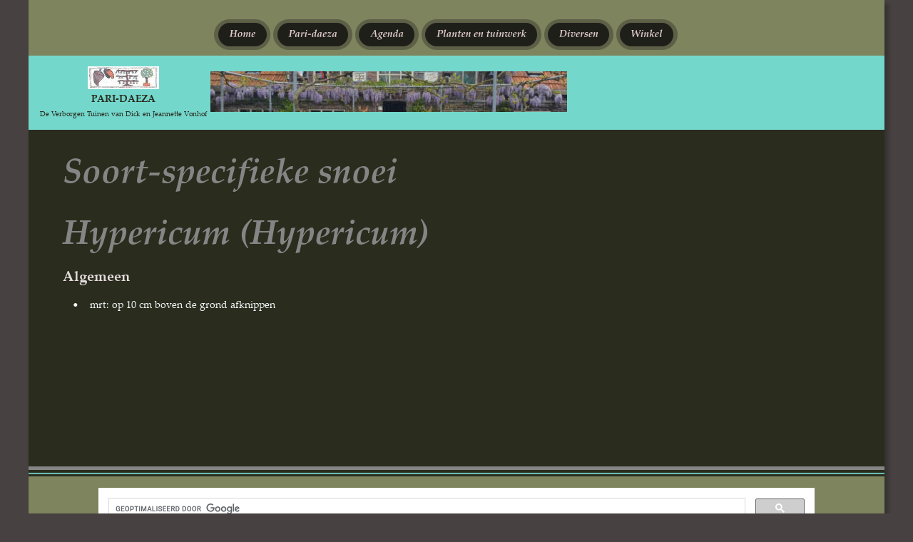

--- FILE ---
content_type: text/html
request_url: http://pari-daeza.nl/snoeien%20hypericum.htm
body_size: 12053
content:
<!DOCTYPE html>
<html lang="nl">
<head>
 <meta http-equiv="X-UA-Compatible" content="IE=EDGE"/>
 <meta charset="utf-8"/>
 <meta name="Generator" content="Xara HTML filter v.9.7.0.65"/>
 <meta name="XAR Files" content="tuinwerk_htm_files/xr_files.txt"/>
 <title>snoeien hypericum</title>
 <meta name="viewport" content="width=device-width, initial-scale=1" />
 <link rel="stylesheet" href="tuinwerk_htm_files/xr_fonts.css"/>
 <script><!--
 if(navigator.userAgent.indexOf('MSIE')!=-1 || navigator.userAgent.indexOf('Trident')!=-1){ document.write('<link rel="stylesheet" href="tuinwerk_htm_files/xr_fontsie.css"/>');} 
 if(navigator.userAgent.indexOf('Android')!=-1){ document.write('<link rel="stylesheet" href="tuinwerk_htm_files/xr_fontsrep.css"/>');} 
--></script>
 <script>document.documentElement.className="xr_bgh80";</script>
 <link rel="stylesheet" href="tuinwerk_htm_files/xr_main.css"/>
 <link rel="stylesheet" href="tuinwerk_htm_files/custom_styles.css"/>
 <link rel="stylesheet" href="tuinwerk_htm_files/xr_text.css"/>
 <script src="tuinwerk_htm_files/roe.js"></script>
 <script src="tuinwerk_htm_files/replaceMobileFonts.js"></script>
 <script src="tuinwerk_htm_files/prs4.js"></script>
 <link rel="stylesheet" href="tuinwerk_htm_files/xr_all.css" id="xr_mvcss"/>
 <!--[if lt IE 9]><link rel="stylesheet" href="tuinwerk_htm_files/xr_ie.css"/><![endif]-->
 <script> var xr_multivar=1;xr_ios_ini2();</script>
 <script src="tuinwerk_htm_files/jquery.js"></script>
 <link rel="stylesheet" href="tuinwerk_htm_files/ani.css"/>
 <style>
  @media screen and (min-width: 840px) {#xr_xr {top:0px;}}
  @media screen and (max-width: 839px) {#xr_xr {top:0px;}}
 </style>
 <!-- Google tag (gtag.js) -->
<script async src="https://www.googletagmanager.com/gtag/js?id=UA-47655806-1"></script>
<script>
  window.dataLayer = window.dataLayer || [];
  function gtag(){dataLayer.push(arguments);}
  gtag('js', new Date());

  gtag('config', 'UA-47655806-1');
</script>

</head>
<body class="xr_bgb80">
<div class="xr_ap" id="xr_xrii"  style="width: 100%; height: 100%; min-width: 1200px; min-height: 775px; top:0%; left:0%; overflow:hidden;">
<div class="xr_ap" id="xr_bph" style="width: 100%; height: 100%; left: 0px; top: 0px; overflow: hidden;">
<div class="xr_ar xr_mvp_82 xr_mvpo " style="width: 100%; height: 100%;">
<div class="xr_pbd">
</div>
</div>
</div>
<!--[if gte IE 9]><!-->
<div id="xr_xr" class="xr_noc" style="position:relative; text-align:left; margin:0 auto;" onmousedown="xr_mm(event);">
<!--<![endif]-->
<!--[if lt IE 9]>
<div class="xr_ap" id="xr_xr" style="width: 1200px; height: 775px; left:50%; margin-left: -600px; text-align: left; top:0px;">
<![endif]-->
 <script>var xr_xr=document.getElementById("xr_xr");xr_rxc();</script>
<div id="xr_td" class="xr_td">
<div id="xr_mvp_81" class="xr_mvp_81 xr_bgn_80_0_0" style="position:absolute; width:1200px; height:775px;">
<div class="xr_ap xr_pp">
 <!--[if lt IE 9]>
 <img class="xr_ap" src="tuinwerk_htm_files/10592.png" alt="" title="" style="left:-2px;top:-2px;width:1214px;height:789px;"/>
 <![endif]-->
 <span class="xr_ar" style="left:0px;top:0px;width:1200px;height:775px; box-shadow: 5px 5px 6px rgba(0,0,0,0.25); background-color: #2A2C1E;"></span>
<div class="xr_group">
 <span class="xr_ar" style="left:0px;top:64px;width:1200px;height:118px; background-color: #74D7CC;"></span>
</div>
</div>
<div id="xr_xrc81" class="xr_ap xr_xri_ xr_xrc" style="width: 1200px; height: 775px; overflow:hidden;">
<div class="xr_group">
 <img class="xr_rn_ xr_rnsp_ xr_ap" src="tuinwerk_htm_files/9644.png" alt="" title="" style="left:0px;top:654px;width:1200px;height:121px;"/>
 <div class="xr_txt xr_s0" style="position: absolute; left:55px; top:737px; width:114px; height:10px;">
  <h2 class="xr_tc Heading_2 xr_s1" style="left: 470.85px; top: 10.11px; width: 126px;margin:0;">© Pari-daeza</h2>
 </div>
</div>
 <div class="xr_txt xr_s0" style="position: absolute; left:48px; top:248px; width:1107px; height:10px;">
  <h1 class="xr_tl Heading_1 xr_s2" style="top: -50.39px;margin:0;">Soort-specifieke snoei</h1>
  <h1 class="xr_tl Heading_1 xr_s2" style="top: 35.84px;margin:0;">Hypericum (Hypericum)</h1>
  <h2 class="xr_tl Heading_2 xr_s1" style="top: 122.08px;margin:0;">Algemeen</h2>
  <span class="xr_tl Normal_text xr_s6" style="left: 14.17px; top: 166.76px;"><span class="Normal_text xr_s24" style="">•</span></span>
  <span class="xr_tl Normal_text xr_s6" style="left: 21.81px; top: 166.76px;"></span>
  <span class="xr_tl Normal_text xr_s6" style="left: 37.79px; top: 166.76px;">mrt: op 10 cm boven de grond afknippen</span>
 </div>
<div class="xr_group">
</div>
<div class="xr_group">
 <img class="xr_ap" src="tuinwerk_htm_files/9645.jpg" alt="" title="" style="left:83px;top:93px;width:100px;height:32px;"/>
</div>
<div class="xr_group">
 <div class="xr_txt Normal_text xr_s7" style="position: absolute; left:16px; top:141px; width:234px; height:10px;">
  <span class="xr_tc Normal_text xr_s8" style="left: 67.58px; top: -14.7px; width: 99px;">PARI-DAEZA</span>
  <span class="xr_tl Normal_text xr_s9" style="top: 10.29px;">De Verborgen Tuinen van Dick en Jeannette Vonhof</span>
 </div>
</div>
<div class="xr_group">
<div class="xr_noreset " style="position: absolute; left:98px;top:684px;width:1004px;height:61px; overflow: hidden;">
<script>
  (function() {
    var cx = '009466274272646190086:cq69zwc1zru';
    var gcse = document.createElement('script');
    gcse.type = 'text/javascript';
    gcse.async = true;
    gcse.src = (document.location.protocol == 'https:' ? 'https:' : 'http:') +
        '//cse.google.com/cse.js?cx=' + cx;
    var s = document.getElementsByTagName('script')[0];
    s.parentNode.insertBefore(gcse, s);
  })();
</script>
<gcse:search></gcse:search>
</div>
</div>
<div class="xr_group">
 <img class="xr_rn_ xr_ap" src="tuinwerk_htm_files/9647.jpg" alt="" title="" style="left:255px;top:100px;width:500px;height:57px;"/>
</div>
 <div id="xr_xo639" class="xr_ap" style="left:0; top:0; width:1200px; height:100px; visibility:hidden; z-index:3;">
 <a href="" onclick="return(false);" onmousedown="xr_ppir(this);">
 </a>
 </div>
 <div id="xr_xd639"></div>
</div>
</div>
<div id="xr_mvp_82" class="xr_mvp_82 xr_bgn_81_0_0 xr_mvpo" style="position:absolute; width:480px; height:556px;">
<div class="xr_ap xr_pp">
 <!--[if lt IE 9]>
 <img class="xr_ap" src="tuinwerk_htm_files/10593.png" alt="" title="" style="left:-2px;top:-2px;width:494px;height:570px;"/>
 <![endif]-->
 <span class="xr_ar" style="left:0px;top:0px;width:480px;height:556px; box-shadow: 5px 5px 6px rgba(0,0,0,0.25); background-color: #2A2C1E;"></span>
</div>
<div id="xr_xrc82" class="xr_ap xr_xri_ xr_xrc" style="width: 480px; height: 556px; overflow:hidden;">
<div class="xr_group">
 <img class="xr_rn_ xr_ap" src="tuinwerk_htm_files/9661.jpg" alt="" title="" style="left:0px;top:144px;width:480px;height:45px;"/>
</div>
<div class="xr_group">
 <img class="xr_rn_ xr_rnsp_ xr_ap" src="tuinwerk_htm_files/10308.png" alt="" title="" style="left:-2px;top:60px;width:255px;height:98px;"/>
 <div class="xr_txt xr_s10" style="position: absolute; left:29px; top:117px; width:177px; height:10px;">
  <span class="xr_tl xr_s10" style="top: -38.16px;"><span id="Xxr_v82_LogoPanelText2711"></span>Pari-daeza</span>
 </div>
</div>
<div class="xr_group">
 <img class="xr_rn_ xr_rnsp_ xr_ap" src="tuinwerk_htm_files/10309.png" alt="" title="" style="left:-1px;top:143px;width:303px;height:31px;"/>
 <div class="xr_txt xr_s11" style="position: absolute; left:30px; top:162px; width:257px; height:10px;">
  <span class="xr_tl xr_s11" style="top: -11.92px;"><span id="Xxr_v82_LogoPanelText2712"></span>De Verborgen Tuinen van Dick en Jeannette Vonhof</span>
 </div>
</div>
<div class="xr_group">
 <img class="xr_rn_ xr_rnsp_ xr_ap" src="tuinwerk_htm_files/9664.png" alt="" title="" style="left:0px;top:435px;width:480px;height:121px;"/>
 <div class="xr_txt xr_s0" style="position: absolute; left:60px; top:518px; width:114px; height:10px;">
  <h2 class="xr_tc Heading_2 xr_s1" style="left: 116.84px; top: 10.11px; width: 126px;margin:0;">© Pari-daeza</h2>
 </div>
</div>
 <div class="xr_txt xr_s0" style="position: absolute; left:33px; top:249px; width:291px; height:10px;">
  <h1 class="xr_tl Heading_1 xr_s12" style="top: -21px;margin:0;">Soort-specifieke snoei</h1>
  <h1 class="xr_tl Heading_1 xr_s12" style="top: 23.68px;margin:0;">Hypericum (Hypericum)</h1>
  <h2 class="xr_tl Heading_2 xr_s5" style="top: 68.36px;margin:0;">Algemeen</h2>
  <span class="xr_tl Normal_text xr_s6" style="left: 14.17px; top: 118.98px;"><span class="Normal_text xr_s24" style="">•</span></span>
  <span class="xr_tl Normal_text xr_s6" style="left: 21.81px; top: 118.98px;"></span>
  <span class="xr_tl Normal_text xr_s6" style="left: 37.79px; top: 118.98px;">mrt: op 10 cm boven de grond afknippen</span>
 </div>
<div class="xr_group">
 <img class="xr_ap" src="tuinwerk_htm_files/9645.jpg" alt="" title="" style="left:339px;top:85px;width:100px;height:32px;"/>
</div>
<div class="xr_group">
 <img class="xr_rn_ xr_ap" src="tuinwerk_htm_files/9665.jpg" alt="" title="" style="left:0px;top:2px;width:480px;height:55px;"/>
</div>
 <div id="xr_xo647" class="xr_ap" style="left:0; top:0; width:480px; height:100px; visibility:hidden; z-index:3;">
 <a href="" onclick="return(false);" onmousedown="xr_ppir(this);">
 </a>
 </div>
<div class="xr_group">
 <a href="http://www.pari-daeza.nl/index.htm" onclick="return(xr_nn());">
  <img class="xr_rn_ xr_rnsp_ xr_ap" src="tuinwerk_htm_files/10312.png" alt="Homepage" title="" onmousemove="xr_mo(this,647,event)" style="left:189px;top:495px;width:111px;height:25px;"/>
 </a>
</div>
<div class="xr_group">
 <a href="http://www.pari-daeza.nl/planten.htm" onclick="return(xr_nn());">
  <img class="xr_rn_ xr_rnsp_ xr_ap" src="tuinwerk_htm_files/9667.png" alt="Planten" title="" onmousemove="xr_mo(this,647,event)" style="left:50px;top:495px;width:110px;height:25px;"/>
 </a>
</div>
<div class="xr_group">
 <a href="http://www.pari-daeza.nl/tuinwerk.htm" onclick="return(xr_nn());">
  <img class="xr_rn_ xr_rnsp_ xr_ap" src="tuinwerk_htm_files/10314.png" alt="Tuinwerk" title="" onmousemove="xr_mo(this,647,event)" style="left:329px;top:495px;width:110px;height:25px;"/>
 </a>
</div>
 <div id="xr_xd647"></div>
</div>
</div>
</div>
</div>
<div class="xr_ap  xr_mvp_81 " style="top:0px; left:0px; width:0px; height:0px; text-align:left;">
 <div class="xr_ap xr_stickie" style="position:fixed;left:50%;margin-left:-600px;top:0px;width:1200px;height:78px;">
 <span class="xr_ar" style="left:0px;top:0px;width:1200px;height:78px; background-color: #7E845E;"></span>
 </div>
<div class="xr_xpos xr_stickie" style="position:fixed; left: 50%; margin-left: -340px; top: 27px; width:650px; height:43px;">
<div id="xr_nb161" class="xr_ar">
 <div class="xr_ar xr_nb0">
 <a href="http://www.pari-daeza.nl/index.htm" aria-haspopup="true" onclick="return(xr_nn());">
  <img class="xr_rn_ xr_rnsp_ xr_ap" src="tuinwerk_htm_files/10294.png" alt="Home" title="" style="left:0px;top:0px;width:79px;height:43px;"/>
  <img class="xr_rn_ xr_rnsp_ xr_ap xr_ro xr_ro0 xr_tt3" src="tuinwerk_htm_files/10300.png" alt="Home" title="" onmousemove="xr_mo(this,647)" style="left:0px;top:0px;width:79px;height:43px;"/>
 </a>
  <div class="xr_nb2 xr_nb5 xr_smp0_-79" style="left:0px; top:43px; min-width:79px;">
  <ul class="xr_nb4">
   <li class="xr_nb1"><a href="http://www.pari-daeza.nl/contact.htm" onmouseover="xr_nbr(this,0);">Contact</a>
   <ul class="xr_nb2" style="left:100%; top:0px;">
    <li><a href="http://www.pari-daeza.nl/kaartje me adresgegevens.htm">Kaartje met adresgegevens</a>
    </li>
   </ul>
   </li>
   <li class="xr_nb1"><a href="http://www.pari-daeza.nl/pari-daeza in de media.htm" onmouseover="xr_nbr(this,0);">Pari-daeza in de media</a>
   <ul class="xr_nb2" style="left:100%; top:0px;">
    <li><a href="http://www.pari-daeza.nl/pari-daeza in de media-stentor 25 6 2012.htm">Stentor 25 6 2012</a>
    </li>
    <li><a href="http://www.pari-daeza.nl/pari-daeza in de media-stentor 15 8 2012.htm">Stentor 15 8 2012</a>
    </li>
    <li><a href="http://www.pari-daeza.nl/pari-daeza in de media-stentor 12 10 2013.htm">Stentor 12 10 2012</a>
    </li>
    <li><a href="http://www.pari-daeza.nl/pari-daeza in de media-landleven okt 2013.htm">Landleven okt 2013</a>
    </li>
    <li><a href="http://www.pari-daeza.nl/pari-daeza in de media-regiobode 21 5 2014.htm">Regiobode 21 5 2014</a>
    </li>
    <li><a href="http://www.pari-daeza.nl/pari-daeza in de media-stentor mei 2014.htm">Stentor mei 2014</a>
    </li>
    <li><a href="http://www.pari-daeza.nl/pari-daeza in de media-bloem en plant jul  2014.htm">Bloem&amp;Plant  jul 2014</a>
    </li>
    <li><a href="http://www.pari-daeza.nl/pari-daeza in de media-stetor 11 6 2014.htm">Stentor 11 6 2014</a>
    </li>
    <li><a href="http://www.pari-daeza.nl/pari-daeza in de media-stetor 20 4 2015.htm">Stentor 20 4 2015</a>
    </li>
    <li><a href="http://www.pari-daeza.nl/pari-daeza in de media-genb mrt 2016.htm">Groei&amp;Bloei mrt 2016</a>
    </li>
   </ul>
   </li>
  </ul>
  </div>
 </div>
 <div class="xr_ar xr_nb0">
 <a href="http://www.pari-daeza.nl/de%20tuin%20pari-daeza.htm" target="_self" aria-haspopup="true" onclick="return(xr_nn());">
  <img class="xr_rn_ xr_rnsp_ xr_ap" src="tuinwerk_htm_files/10295.png" alt="Pari-daeza" title="" style="left:83px;top:0px;width:111px;height:43px;"/>
  <img class="xr_rn_ xr_rnsp_ xr_ap xr_ro xr_ro0 xr_tt3" src="tuinwerk_htm_files/10301.png" alt="Pari-daeza" title="" onmousemove="xr_mo(this,647)" style="left:83px;top:0px;width:111px;height:43px;"/>
 </a>
  <div class="xr_nb2 xr_nb5 xr_smp83_-194" style="left:83px; top:43px; min-width:111px;">
  <ul class="xr_nb4">
   <li><a href="http://www.pari-daeza.nl/over pari-daeza.htm">Over Pari-daeza</a>
   </li>
   <li><a href="http://www.pari-daeza.nl/open tuin.htm">Open tuin</a>
   </li>
   <li><a href="http://www.pari-daeza.nl/plattegrond.htm">Plattegrond</a>
   </li>
   <li class="xr_nb1"><a href="http://www.pari-daeza.nl/de tuinkamers.htm" onmouseover="xr_nbr(this,0);">Tuinkamers</a>
   <ul class="xr_nb2" style="left:100%; top:0px;">
    <li><a href="http://www.pari-daeza.nl/de inrit.htm">De Inrit</a>
    </li>
    <li><a href="http://www.pari-daeza.nl/de warme border.htm">De Warme Border</a>
    </li>
    <li><a href="http://www.pari-daeza.nl/de kuipplanten.htm">De Kuipplanten</a>
    </li>
    <li><a href="http://www.pari-daeza.nl/de koele border.htm">De Koele Border</a>
    </li>
    <li><a href="http://www.pari-daeza.nl/de voortuin.htm">De Voortuin</a>
    </li>
    <li><a href="http://www.pari-daeza.nl/via banana.htm">Via Banana</a>
    </li>
    <li><a href="http://www.pari-daeza.nl/de kruidentuin.htm">De Kruidentuin</a>
    </li>
    <li><a href="http://www.pari-daeza.nl/de kraamkamer.htm">De Kraamkamer</a>
    </li>
    <li><a href="http://www.pari-daeza.nl/templum lauri.htm">Templum Lauri</a>
    </li>
    <li><a href="http://www.pari-daeza.nl/klein toscane.htm">Klein Toscane</a>
    </li>
    <li><a href="http://www.pari-daeza.nl/de kassentuin.htm">De Kassentuin</a>
    </li>
    <li><a href="http://www.pari-daeza.nl/de pepertuin.htm">De Pepertuin</a>
    </li>
    <li><a href="http://www.pari-daeza.nl/de kloostertuin.htm">De Kloostertuin</a>
    </li>
    <li><a href="http://www.pari-daeza.nl/de kiwibessentuin.htm">De Kiwibessentuin</a>
    </li>
    <li><a href="http://www.pari-daeza.nl/de snoeptuin.htm">De Snoeptuin</a>
    </li>
    <li><a href="http://www.pari-daeza.nl/de frambozentuin.htm">De Frambozentuin</a>
    </li>
    <li><a href="http://www.pari-daeza.nl/de mediterrane tuin.htm">De Mediterrane Tuin</a>
    </li>
    <li><a href="http://www.pari-daeza.nl/de bijna winerhard tuin.htm">De Bijna-winterhard Tuin</a>
    </li>
    <li><a href="http://www.pari-daeza.nl/mesa grise.htm">Mesa grise</a>
    </li>
    <li><a href="http://www.pari-daeza.nl/het winkeltje.htm">Het Winkeltje</a>
    </li>
   </ul>
   </li>
   <li class="xr_nb1"><a href="http://www.pari-daeza.nl/fotos.htm" onmouseover="xr_nbr(this,0);">Foto&#39;s Pari-daeza</a>
   <ul class="xr_nb2" style="left:100%; top:0px;">
    <li><a href="http://www.pari-daeza.nl/fotos-open tuin.htm">Open tuin</a>
    </li>
    <li><a href="http://www.pari-daeza.nl/fotos-kloostertuin.htm">Kloostertuin</a>
    </li>
    <li><a href="http://www.pari-daeza.nl/fotos-kiwi.htm">Kiwi&#39;s</a>
    </li>
   </ul>
   </li>
  </ul>
  </div>
 </div>
 <div class="xr_ar xr_nb0">
 <a href="http://www.pari-daeza.nl/agenda.htm" target="_self" aria-haspopup="true" onclick="return(xr_nn());">
  <img class="xr_rn_ xr_rnsp_ xr_ap" src="tuinwerk_htm_files/10296.png" alt="Agenda" title="" style="left:197px;top:0px;width:90px;height:43px;"/>
  <img class="xr_rn_ xr_rnsp_ xr_ap xr_ro xr_ro0 xr_tt3" src="tuinwerk_htm_files/10302.png" alt="Agenda" title="" onmousemove="xr_mo(this,647)" style="left:197px;top:0px;width:90px;height:43px;"/>
 </a>
  <div class="xr_nb2 xr_nb5 xr_smp197_-287" style="left:197px; top:43px; min-width:90px;">
  <ul class="xr_nb4">
   <li><a href="http://www.pari-daeza.nl/snoeiworkshop.htm">Snoeiworkshop</a>
   </li>
  </ul>
  </div>
 </div>
 <div class="xr_ar xr_nb0">
 <a href="http://www.pari-daeza.nl/planten%20en%20tuinwerk.htm" target="_self" aria-haspopup="true" onclick="return(xr_nn());">
  <img class="xr_rn_ xr_rnsp_ xr_ap" src="tuinwerk_htm_files/10297.png" alt="Planten en tuinwerk" title="" style="left:291px;top:0px;width:168px;height:43px;"/>
  <img class="xr_rn_ xr_rnsp_ xr_ap xr_ro xr_ro0 xr_tt3" src="tuinwerk_htm_files/10303.png" alt="Planten en tuinwerk" title="" onmousemove="xr_mo(this,647)" style="left:291px;top:0px;width:168px;height:43px;"/>
 </a>
  <div class="xr_nb2 xr_nb5 xr_smp291_-459" style="left:291px; top:43px; min-width:168px;">
  <ul class="xr_nb4">
   <li class="xr_nb1"><a href="http://www.pari-daeza.nl/planten.htm" onmouseover="xr_nbr(this,0);">Planten</a>
   <ul class="xr_nb2" style="left:100%; top:0px;">
    <li class="xr_nb1"><a href="http://www.pari-daeza.nl/fruit.htm" onmouseover="xr_nbr(this,0);">Fruit</a>
    <ul class="xr_nb2" style="left:100%; top:0px;">
     <li class="xr_nb1"><a href="http://www.pari-daeza.nl/fruit- a-b.htm" onmouseover="xr_nbr(this,0);">Fruit A t/m B</a>
     <ul class="xr_nb2" style="left:100%; top:0px;">
      <li><a href="http://www.pari-daeza.nl/fruit%20-%20dovyalis%20hebecarpa.htm">Aberia gardneri</a>
      </li>
      <li><a href="http://www.pari-daeza.nl/fruit-%20acca%20sellowiana.htm ">Acca sellowiana</a>
      </li>
      <li><a href="http://www.pari-daeza.nl/fruit-%20actinidia.htm">Actinidia</a>
      </li>
      <li><a href="http://www.pari-daeza.nl/fruit-%20adansonia.htm">Adansonia</a>
      </li>
      <li><a href="http://www.pari-daeza.nl/fruit-%20aegle%20marmelos.htm">Aegle marmelos</a>
      </li>
      <li><a href="http://www.pari-daeza.nl/fruit-%20akebia.htm">Akebia</a>
      </li>
      <li><a href="http://www.pari-daeza.nl/fruit-%20alibertia%20edulis.htm">Alibertia edulis</a>
      </li>
      <li><a href="http://www.pari-daeza.nl/fruit-%20amalnchier%20lamarckii.htm">Amelanchier lamarckii</a>
      </li>
      <li><a href="http://www.pari-daeza.nl/fruit-%20anacardium%20occidentale.htm">Anacardium occidentale</a>
      </li>
      <li><a href="http://www.pari-daeza.nl/fruit%20-%20ananas%20comosus.htm">Ananas comusus</a>
      </li>
      <li class="xr_nb1"><a href="http://www.pari-daeza.nl/fruit-annona.htm" onmouseover="xr_nbr(this,0);">Annona</a>
      <ul class="xr_nb2" style="left:100%; top:0px;">
       <li><a href="http://www.pari-daeza.nl/fruit-%20a%20cherimola.htm">A. cherimola</a>
       </li>
       <li><a href="http://www.pari-daeza.nl/fruit-%20a%20cherimola%20x%20a%20squamosa.htm">A. cherimola x A. squamosa</a>
       </li>
       <li><a href="http://www.pari-daeza.nl/fruit-%20a%20montana.htm">A. montana</a>
       </li>
       <li><a href="http://www.pari-daeza.nl/fruit- a mucosa.htm">A. mucosa</a>
       </li>
       <li><a href="http://www.pari-daeza.nl/fruit- a muricata.htm">A. muricata</a>
       </li>
       <li><a href="http://www.pari-daeza.nl/fruit- a purpurea.htm">A. purpurea</a>
       </li>
       <li><a href="http://www.pari-daeza.nl/fruit- a reticulata.htm">A. reticulata</a>
       </li>
       <li><a href="http://www.pari-daeza.nl/fruit- a squamosa.htm">A. squamosa</a>
       </li>
      </ul>
      </li>
      <li><a href="http://www.pari-daeza.nl/fruit- amarillo liso.htm">Amarillo liso</a>
      </li>
      <li><a href="http://www.pari-daeza.nl/fruit- arachis hypogaea.htm">Arachis hypoaea</a>
      </li>
      <li><a href="http://www.pari-daeza.nl/fruit- araucaria.htm">Araucaria</a>
      </li>
      <li><a href="http://www.pari-daeza.nl/fruit- arbutus unedo.htm">Arbutus unedo</a>
      </li>
      <li><a href="http://www.pari-daeza.nl/fruit- arcotostaphylos uva-ursi.htm">Arcotostaphylos uva-ursi</a>
      </li>
      <li><a href="http://www.pari-daeza.nl/fruit-%20carissa%20macrocarpa.htm">Arduina macrocarpa</a>
      </li>
      <li><a href="http://www.pari-daeza.nl/fruit- aronia.htm">Aronia</a>
      </li>
      <li class="xr_nb1"><a href="http://www.pari-daeza.nl/fruit- artocarpus.htm" onmouseover="xr_nbr(this,0);">Artocarpus</a>
      <ul class="xr_nb2" style="left:100%; top:0px;">
       <li><a href="http://www.pari-daeza.nl/fruit- a altilis.htm">A. altillus</a>
       </li>
       <li><a href="http://www.pari-daeza.nl/fruit- a altilis.htm">A. communis</a>
       </li>
       <li><a href="http://www.pari-daeza.nl/fruit- a heterophyllus.htm">A. heterophyllus</a>
       </li>
       <li><a href="http://www.pari-daeza.nl/fruit- a integer.htm">A. integer</a>
       </li>
       <li><a href="http://www.pari-daeza.nl/fruit- a odoratissimus.htm">A. odoratissimus</a>
       </li>
      </ul>
      </li>
      <li><a href="http://www.pari-daeza.nl/fruit- asimina triloba.htm">Asimina triloba</a>
      </li>
      <li><a href="http://www.pari-daeza.nl/fruit- astrocaryum vulgare.htm">Astrocaryum vulgare</a>
      </li>
      <li class="xr_nb1"><a href="http://www.pari-daeza.nl/fruit- averrhoa.htm" onmouseover="xr_nbr(this,0);">Averrhoa</a>
      <ul class="xr_nb2" style="left:100%; top:0px;">
       <li><a href="http://www.pari-daeza.nl/fruit- a bilimbi.htm">Averrhoa bilimbi</a>
       </li>
       <li><a href="http://www.pari-daeza.nl/fruit- a carambola.htm">Averrhoa carambola</a>
       </li>
      </ul>
      </li>
      <li><a href="http://www.pari-daeza.nl/fruit- bactris gasipaes.htm">Bactris gasipaes</a>
      </li>
      <li><a href="http://www.pari-daeza.nl/fruit- blighia sapida.htm">Blighia sapida</a>
      </li>
      <li><a href="http://www.pari-daeza.nl/fruit- bouea macrophylla.htm">Bouea macrophylla</a>
      </li>
      <li><a href="http://www.pari-daeza.nl/fruit- byrsonima crassifolia.htm">Byrsonima crassifolia</a>
      </li>
     </ul>
     </li>
     <li class="xr_nb1"><a href="http://www.pari-daeza.nl/fruit- c.htm" onmouseover="xr_nbr(this,0);">Fruit C</a>
     <ul class="xr_nb2" style="left:100%; top:0px;">
      <li class="xr_nb1"><a href="http://www.pari-daeza.nl/fruit- carica.htm" onmouseover="xr_nbr(this,0);">Carica</a>
      <ul class="xr_nb2" style="left:100%; top:0px;">
       <li><a href="http://www.pari-daeza.nl/fruit- carica papaya.htm">C. papaya</a>
       </li>
       <li><a href="http://www.pari-daeza.nl/fruit- vaconcella.htm">C. pubescens</a>
       </li>
       <li><a href="http://www.pari-daeza.nl/fruit- carica x pentagona.htm">C. x pentagona</a>
       </li>
      </ul>
      </li>
      <li><a href="http://www.pari-daeza.nl/fruit- carissa macrocarpa.htm">Carissa macrocarpa</a>
      </li>
      <li><a href="http://www.pari-daeza.nl/fruit- carya illinoinensis.htm">Carya illinoinensis</a>
      </li>
      <li><a href="http://www.pari-daeza.nl/fruit- casimiroa edulis.htm">Casimiroa edulis</a>
      </li>
      <li><a href="http://www.pari-daeza.nl/fruit- castanea sativa.htm">Castanea sativa</a>
      </li>
      <li><a href="http://www.pari-daeza.nl/fruit- ceratonia siliqua.htm">Ceratonia siliqua</a>
      </li>
      <li><a href="http://www.pari-daeza.nl/fruit- chaenomeles.htm">Chaenomeles</a>
      </li>
      <li><a href="http://www.pari-daeza.nl/fruit- chysobalanus icaco.htm">Chysobalanus icaco</a>
      </li>
      <li><a href="http://www.pari-daeza.nl/fruit- chrysolepis sempervirens.htm">Chrysolepis sempervirens</a>
      </li>
      <li><a href="http://www.pari-daeza.nl/fruit- chrysophyllum cainito.htm">Chrysophyllum cainito</a>
      </li>
      <li class="xr_nb1"><a href="http://www.pari-daeza.nl/fruit- citrillus.htm" onmouseover="xr_nbr(this,0);">Citrillus</a>
      <ul class="xr_nb2" style="left:100%; top:0px;">
       <li><a href="http://www.pari-daeza.nl/fruit- citrullus lanatus.htm">C. lanatus</a>
       </li>
       <li><a href="http://www.pari-daeza.nl/fruit- citrullus lanatus.htm">C. vulgaris</a>
       </li>
      </ul>
      </li>
      <li class="xr_nb1"><a href="http://www.pari-daeza.nl/fruit-citrus.htm" onmouseover="xr_nbr(this,0);">Citrus 1</a>
      <ul class="xr_nb2" style="left:100%; top:0px;">
       <li><a href="http://www.pari-daeza.nl/fruit-  c aurantifolia.htm">Citrus aurantifolia</a>
       </li>
       <li><a href="http://www.pari-daeza.nl/fruit-  c aurantium.htm">Citrus aurantium</a>
       </li>
       <li><a href="http://www.pari-daeza.nl/fruit-c australis.htm">Citrus australis</a>
       </li>
       <li><a href="http://www.pari-daeza.nl/fruit-c australasica.htm">Citrus australasica</a>
       </li>
       <li><a href="http://www.pari-daeza.nl/fruit-c australasica var sanguinea.htm">Citrus australasica var. sanguinea</a>
       </li>
       <li><a href="http://www.pari-daeza.nl/fruit-  c bergamia.htm">Citrus bergamia</a>
       </li>
       <li><a href="http://www.pari-daeza.nl/fruit-c garrawayae.htm">Citrus garrawayae</a>
       </li>
       <li><a href="http://www.pari-daeza.nl/fruit-c glauca.htm">Citrus glauca</a>
       </li>
       <li><a href="http://www.pari-daeza.nl/fruit-c gracilis.htm">Citrus gracilis</a>
       </li>
       <li><a href="http://www.pari-daeza.nl/fruit-  c maxima x c paradisi.htm">Citrus grandis</a>
       </li>
       <li><a href="http://www.pari-daeza.nl/fruit-  c grandis x paradisi.htm">Citrus grandis x C. paradisi</a>
       </li>
       <li><a href="http://www.pari-daeza.nl/fruit-  c hystrix.htm">Citrus hystrix</a>
       </li>
       <li><a href="http://www.pari-daeza.nl/fruit-c inodora.htm">Citrus inodora</a>
       </li>
      </ul>
      </li>
      <li class="xr_nb1"><a href="http://www.pari-daeza.nl/fruit-citrus.htm" onmouseover="xr_nbr(this,0);">Citrus 2</a>
      <ul class="xr_nb2" style="left:100%; top:0px;">
       <li><a href="http://www.pari-daeza.nl/fruit-  c japonica.htm">Citrus japonica</a>
       </li>
       <li><a href="http://www.pari-daeza.nl/fruit-  c japonica x c aurantifolia.htm">Citrus japonica x C. aurantifolia</a>
       </li>
       <li><a href="http://www.pari-daeza.nl/fruit-  c limon.htm">Citrus limon</a>
       </li>
       <li><a href="http://www.pari-daeza.nl/fruit-  c maxima.htm">Citrus maxima</a>
       </li>
       <li><a href="http://www.pari-daeza.nl/fruit-  c maxima x c paradisi.htm">Citrus maxima x C. paradisi</a>
       </li>
       <li><a href="http://www.pari-daeza.nl/fruit-  c medica.htm">Citrus medica</a>
       </li>
       <li><a href="http://www.pari-daeza.nl/fruit-  c myrtifolia.htm">Citrus myrtifolia</a>
       </li>
       <li><a href="http://www.pari-daeza.nl/fruit-  c reticulata.htm">Citrus reticulata</a>
       </li>
       <li><a href="http://www.pari-daeza.nl/fruit-  c x tangelo.htm">Citrus reticulata x C. paradisi</a>
       </li>
       <li><a href="http://www.pari-daeza.nl/fruit-  c sinensis.htm">Citrus sinenesis</a>
       </li>
      </ul>
      </li>
      <li class="xr_nb1"><a href="http://www.pari-daeza.nl/fruit-citrus.htm" onmouseover="xr_nbr(this,0);">Citrus 3</a>
      <ul class="xr_nb2" style="left:100%; top:0px;">
       <li><a href="http://www.pari-daeza.nl/fruit-c warburgiana.htm">Citrus warburgiana</a>
       </li>
       <li><a href="http://www.pari-daeza.nl/fruit-c wintersii.htm">Citrus wintersii</a>
       </li>
       <li><a href="http://www.pari-daeza.nl/fruit-  c x mitis.htm">Citrus x Citrofortunella microcarpa</a>
       </li>
       <li><a href="http://www.pari-daeza.nl/fruit-  c x mitis.htm">Citrus x Citrofortunella mitis</a>
       </li>
       <li><a href="http://www.pari-daeza.nl/fruit-  c x junos.htm">Citrus x junos</a>
       </li>
       <li><a href="http://www.pari-daeza.nl/fruit-  c x mitis.htm">Citrus x microcarpa</a>
       </li>
       <li><a href="http://www.pari-daeza.nl/fruit-  c x mitis.htm">Citrus x mitis</a>
       </li>
       <li><a href="http://www.pari-daeza.nl/fruit-  c x paradisi.htm">Citrus x paradisi</a>
       </li>
       <li><a href="http://www.pari-daeza.nl/fruit-  c x tangelo.htm">Citrus x tangelo</a>
       </li>
       <li><a href="http://www.pari-daeza.nl/fruit-  c japonica.htm">Fortunella margarita</a>
       </li>
      </ul>
      </li>
      <li><a href="http://www.pari-daeza.nl/fruit-  clausenia lansium.htm">Clausenia lansium</a>
      </li>
      <li class="xr_nb1"><a href="http://www.pari-daeza.nl/fruit- coffea.htm" onmouseover="xr_nbr(this,0);">Coffea</a>
      <ul class="xr_nb2" style="left:100%; top:0px;">
       <li><a href="http://www.pari-daeza.nl/fruit-  coffea arabica.htm">C. arabica</a>
       </li>
       <li><a href="http://www.pari-daeza.nl/fruit-  coffea arabica.htm">C. robusta</a>
       </li>
      </ul>
      </li>
      <li class="xr_nb1"><a href="http://www.pari-daeza.nl/fruit- cornus.htm" onmouseover="xr_nbr(this,0);">Cornus</a>
      <ul class="xr_nb2" style="left:100%; top:0px;">
       <li><a href="http://www.pari-daeza.nl/fruit-  cornus canadensis.htm">C. canadensis</a>
       </li>
       <li><a href="http://www.pari-daeza.nl/fruit-  cornus kousa.htm">C. kousa</a>
       </li>
       <li><a href="http://www.pari-daeza.nl/fruit-  cornus mas.htm">C. mas</a>
       </li>
      </ul>
      </li>
      <li class="xr_nb1"><a href="http://www.pari-daeza.nl/fruit- corylus.htm" onmouseover="xr_nbr(this,0);">Corylus</a>
      <ul class="xr_nb2" style="left:100%; top:0px;">
       <li><a href="http://www.pari-daeza.nl/fruit-  corylus avellana.htm">C. avellana</a>
       </li>
       <li><a href="http://www.pari-daeza.nl/fruit-  corylus colurna.htm">C. colurna</a>
       </li>
      </ul>
      </li>
      <li><a href="http://www.pari-daeza.nl/fruit-  cotoneaster.htm">Cotoneaster</a>
      </li>
      <li class="xr_nb1"><a href="http://www.pari-daeza.nl/fruit- crataegus.htm" onmouseover="xr_nbr(this,0);">Crataegus</a>
      <ul class="xr_nb2" style="left:100%; top:0px;">
       <li><a href="http://www.pari-daeza.nl/fruit-  crataegus azarolus.htm">C. azarolus</a>
       </li>
       <li><a href="http://www.pari-daeza.nl/fruit-  crataegus monogyna.htm">C. monogyna</a>
       </li>
      </ul>
      </li>
      <li class="xr_nb1"><a href="http://www.pari-daeza.nl/fruit- cucumis.htm" onmouseover="xr_nbr(this,0);">Cucumis</a>
      <ul class="xr_nb2" style="left:100%; top:0px;">
       <li><a href="http://www.pari-daeza.nl/fruit-  cucumis melo.htm">C. melo</a>
       </li>
       <li><a href="fruit-  cucumis metuliferus.htm">C. metuliferus</a>
       </li>
      </ul>
      </li>
      <li><a href="http://www.pari-daeza.nl/fruit-  cydonia oblonga.htm">Cydonia oblonga</a>
      </li>
      <li class="xr_nb1"><a href="http://www.pari-daeza.nl/fruit- cyphomandra.htm" onmouseover="xr_nbr(this,0);">Cyphomandra</a>
      <ul class="xr_nb2" style="left:100%; top:0px;">
       <li><a href="http://www.pari-daeza.nl/fruit-  cyphomandra abutiloides.htm">C. abutiloides</a>
       </li>
       <li><a href="http://www.pari-daeza.nl/fruit-  cyphomandra betacea.htm">C. betacea</a>
       </li>
       <li><a href="http://www.pari-daeza.nl/fruit-  cyphomandra corymbiflora.htm">C. corymbiflora</a>
       </li>
      </ul>
      </li>
     </ul>
     </li>
     <li class="xr_nb1"><a href="http://www.pari-daeza.nl/fruit- d-j.htm" onmouseover="xr_nbr(this,0);">Fruit D t/m J</a>
     <ul class="xr_nb2" style="left:100%; top:0px;">
      <li><a href="http://www.pari-daeza.nl/fruit- decaisnea fargesii.htm">Decaisnea fargesii</a>
      </li>
      <li class="xr_nb1"><a href="http://www.pari-daeza.nl/fruit- diospyros.htm" onmouseover="xr_nbr(this,0);">Diospyros</a>
      <ul class="xr_nb2" style="left:100%; top:0px;">
       <li><a href="http://www.pari-daeza.nl/fruit- diospyros-discolor.htm">D. blancoi</a>
       </li>
       <li><a href="http://www.pari-daeza.nl/fruit- diospyros digyna.htm">D. digyna</a>
       </li>
       <li><a href="http://www.pari-daeza.nl/fruit- diospyros-discolor.htm">D. discolor</a>
       </li>
       <li><a href="http://www.pari-daeza.nl/fruit- diospyros kaki.htm">D. kaki</a>
       </li>
       <li><a href="http://www.pari-daeza.nl/fruit- diospyros lotus.htm">D. lotus</a>
       </li>
       <li><a href="http://www.pari-daeza.nl/fruit- diospyros virginiana.htm">D. virginiana</a>
       </li>
      </ul>
      </li>
      <li><a href="http://www.pari-daeza.nl/fruit- dimocarpus longan.htm">Dimocarpus longan</a>
      </li>
      <li class="xr_nb1"><a href="http://www.pari-daeza.nl/fruit- dovyalis.htm" onmouseover="xr_nbr(this,0);">Dovyalis</a>
      <ul class="xr_nb2" style="left:100%; top:0px;">
       <li><a href="http://www.pari-daeza.nl/fruit- dovyalis caffra.htm">D. caffra</a>
       </li>
       <li><a href="http://www.pari-daeza.nl/fruit - dovyalis hebecarpa.htm">D. hebecarpa</a>
       </li>
      </ul>
      </li>
      <li><a href="http://www.pari-daeza.nl/fruit- durio zibethinus.htm">Durio zibethinus</a>
      </li>
      <li class="xr_nb1"><a href="http://www.pari-daeza.nl/fruit- elaeagnus.htm" onmouseover="xr_nbr(this,0);">Eleagnus</a>
      <ul class="xr_nb2" style="left:100%; top:0px;">
       <li><a href="http://www.pari-daeza.nl/fruit- elaeagnus-multiflora.htm">E. edulis</a>
       </li>
       <li><a href="http://www.pari-daeza.nl/fruit- elaeagnus-multiflora.htm">E. multiflora</a>
       </li>
       <li><a href="http://www.pari-daeza.nl/fruit- elaeagnus-umbellata.htm">E. umbellata</a>
       </li>
       <li><a href="http://www.pari-daeza.nl/fruit- elaeagnus x ebbingei.htm">E x ebbingei</a>
       </li>
      </ul>
      </li>
      <li><a href="http://www.pari-daeza.nl/fruit- empetrum nigrum.htm">Empetrum nigrum</a>
      </li>
      <li><a href="http://www.pari-daeza.nl/fruit- ensete ventricosum.htm">Ensete ventricosum</a>
      </li>
      <li><a href="http://www.pari-daeza.nl/fruit- eriobotrya japonica.htm">Eriobotrya japonica</a>
      </li>
      <li class="xr_nb1"><a href="http://www.pari-daeza.nl/fruit- eugenia.htm" onmouseover="xr_nbr(this,0);">Eugenia</a>
      <ul class="xr_nb2" style="left:100%; top:0px;">
       <li><a href="http://www.pari-daeza.nl/fruit- syzygium aqueum.htm">E. aqua</a>
       </li>
       <li><a href="http://www.pari-daeza.nl/fruit- syzygium cumini.htm">E. cumini</a>
       </li>
       <li><a href="http://www.pari-daeza.nl/fruit- syzygium jambos.htm">E. jambos</a>
       </li>
       <li><a href="http://www.pari-daeza.nl/fruit- eugenia uniflora.htm">E. multiflora</a>
       </li>
      </ul>
      </li>
      <li><a href="http://www.pari-daeza.nl/fruit- fagus sylvatica.htm">Fagus sylvatica</a>
      </li>
      <li><a href="http://www.pari-daeza.nl/fruit- ficus carica.htm">Ficus carica</a>
      </li>
      <li><a href="http://www.pari-daeza.nl/fruit-  c japonica.htm">Fortunella margarita</a>
      </li>
      <li><a href="http://www.pari-daeza.nl/fruit- fragaria.htm">Fragaria</a>
      </li>
      <li class="xr_nb1"><a href="http://www.pari-daeza.nl/fruit- garcinia.htm" onmouseover="xr_nbr(this,0);">Garcinia</a>
      <ul class="xr_nb2" style="left:100%; top:0px;">
       <li><a href="http://www.pari-daeza.nl/fruit- garcinia mangostana.htm">G. mangostana</a>
       </li>
       <li><a href="http://www.pari-daeza.nl/fruit- garcinia xanthochymus.htm">G. xantochymus</a>
       </li>
      </ul>
      </li>
      <li><a href="http://www.pari-daeza.nl/fruit- genipapa americana.htm">Genipa americana</a>
      </li>
      <li><a href="http://www.pari-daeza.nl/fruit- gevuina avellana.htm">Gevuina avellana</a>
      </li>
      <li><a href="http://www.pari-daeza.nl/fruit- ginkgo biloba.htm">Ginkgo biloba</a>
      </li>
      <li><a href="http://www.pari-daeza.nl/fruit- hippophae rhamnoides.htm">Hyppophae rhamnoides</a>
      </li>
      <li><a href="http://www.pari-daeza.nl/fruit- hovenia dulcis.htm">Hovenia dulcis</a>
      </li>
      <li><a href="http://www.pari-daeza.nl/fruit- hylocereus  stenocereus.htm">Hylocereus</a>
      </li>
      <li><a href="http://www.pari-daeza.nl/fruit- inga edulis.htm">Inga edulis</a>
      </li>
      <li class="xr_nb1"><a href="http://www.pari-daeza.nl/fruit- juglans.htm" onmouseover="xr_nbr(this,0);">Juglans</a>
      <ul class="xr_nb2" style="left:100%; top:0px;">
       <li><a href="./fruit- juglans regia.htm">J. regia</a>
       </li>
       <li><a href="./fruit- juglans nigra.htm">J. nigra</a>
       </li>
       <li><a href="./fruit- juglans cinera.htm">J. cinera</a>
       </li>
      </ul>
      </li>
     </ul>
     </li>
     <li class="xr_nb1"><a href="http://www.pari-daeza.nl/fruit- k-m.htm" onmouseover="xr_nbr(this,0);">Fruit K t/m N</a>
     <ul class="xr_nb2" style="left:100%; top:0px;">
      <li><a href="http://www.pari-daeza.nl/fruit- lansium domesticum.htm">Lansium domesticum</a>
      </li>
      <li><a href="http://www.pari-daeza.nl/fruit- limonia acidissima.htm">Limonia acidissima</a>
      </li>
      <li><a href="http://www.pari-daeza.nl/fruit- litchi chinensis.htm">Litchi chinensis</a>
      </li>
      <li class="xr_nb1"><a href="http://www.pari-daeza.nl/fruit- lonicera.htm" onmouseover="xr_nbr(this,0);">Lonicera</a>
      <ul class="xr_nb2" style="left:100%; top:0px;">
       <li><a href="http://www.pari-daeza.nl/fruit- lonicera caerulea edulis.htm">L. caerulea edulis</a>
       </li>
       <li><a href="http://www.pari-daeza.nl/fruit- lonicera kamtschatica-e.htm">L. kamtschatica</a>
       </li>
      </ul>
      </li>
      <li><a href="http://www.pari-daeza.nl/fruit- lycium barbarum.htm">Lycium barabrum</a>
      </li>
      <li><a href="http://www.pari-daeza.nl/fruit - mahonia aquifolia.htm">Mahonia aquifolia</a>
      </li>
      <li><a href="http://www.pari-daeza.nl/fruit- malpighia emarginata.htm">Malpighia emarginata</a>
      </li>
      <li class="xr_nb1"><a href="http://www.pari-daeza.nl/fruit- malus.htm" onmouseover="xr_nbr(this,0);">Malus</a>
      <ul class="xr_nb2" style="left:100%; top:0px;">
       <li><a href="http://www.pari-daeza.nl/fruit- malus domestica.htm">Malus domestica</a>
       </li>
       <li><a href="http://www.pari-daeza.nl/fruit- malus sierappel.htm">Malus sierappel</a>
       </li>
      </ul>
      </li>
      <li><a href="http://www.pari-daeza.nl/fruit- mammea americana.htm">Mammea americana</a>
      </li>
      <li class="xr_nb1"><a href="http://www.pari-daeza.nl/fruit- mangifera.htm" onmouseover="xr_nbr(this,0);">Mangifera</a>
      <ul class="xr_nb2" style="left:100%; top:0px;">
       <li><a href="http://www.pari-daeza.nl/fruit- mangifera caesia.htm">M. caesia</a>
       </li>
       <li><a href="http://www.pari-daeza.nl/fruit- mangifera foetida.htm">M. foetida</a>
       </li>
       <li><a href="http://www.pari-daeza.nl/fruit- mangifera indica.htm">M. indica</a>
       </li>
       <li><a href="http://www.pari-daeza.nl/fruit- mangifera odorata.htm">M. odorata</a>
       </li>
      </ul>
      </li>
      <li><a href="http://www.pari-daeza.nl/fruit- manilkara zapota.htm">Manilkara zapota</a>
      </li>
      <li><a href="http://www.pari-daeza.nl/fruit- mauritia flexuosa.htm">Mauritia flexuosa</a>
      </li>
      <li><a href="http://www.pari-daeza.nl/fruit- melicoccus bijugatus.htm">Meliococcus bijugatum</a>
      </li>
      <li><a href="http://www.pari-daeza.nl/fruit- mespilus germanica.htm">Mespilus germanica</a>
      </li>
      <li><a href="http://www.pari-daeza.nl/fruit- monstera deliciosa.htm">Monstera deliciosa</a>
      </li>
      <li><a href="http://www.pari-daeza.nl/fruit- morinda citrifolia.htm">Morinda citrifolia</a>
      </li>
      <li><a href="http://www.pari-daeza.nl/fruit- morus.htm">Morus</a>
      </li>
      <li class="xr_nb1"><a href="http://www.pari-daeza.nl/fruit- musa.htm" onmouseover="xr_nbr(this,0);">Musa</a>
      <ul class="xr_nb2" style="left:100%; top:0px;">
       <li><a href="http://www.pari-daeza.nl/fruit- ensete ventricosum.htm">Ensete ventricosum</a>
       </li>
       <li><a href="http://www.pari-daeza.nl/fruit- musa acuminata.htm">Musa acuminata</a>
       </li>
       <li><a href="http://www.pari-daeza.nl/fruit- m acum x m acum x m balbisiana.htm">M. acuminata X M. acuminata X M. balbasiana</a>
       </li>
       <li><a href="http://www.pari-daeza.nl/fruit- musa basjo.htm">Musa basjo</a>
       </li>
       <li><a href="http://www.pari-daeza.nl/fruit- musa manzano.htm">Musa manzano</a>
       </li>
       <li><a href="http://www.pari-daeza.nl/fruit - musa sikkimensis.htm">Musa sikkimensis</a>
       </li>
       <li><a href="http://www.pari-daeza.nl/fruit- musa velutina.htm">Musa velutina</a>
       </li>
       <li><a href="http://www.pari-daeza.nl/fruit- musella lasciocarpa.htm">Musella lasciocarpa</a>
       </li>
      </ul>
      </li>
      <li><a href="http://www.pari-daeza.nl/fruit - myrciara cauliflora.htm">Myrciara cauliflora</a>
      </li>
      <li><a href="http://www.pari-daeza.nl/fruit- myrica rubra.htm">Myrica rubra</a>
      </li>
      <li class="xr_nb1"><a href="http://www.pari-daeza.nl/fruit- nephelium.htm" onmouseover="xr_nbr(this,0);">Nephelium</a>
      <ul class="xr_nb2" style="left:100%; top:0px;">
       <li><a href="./fruit- nephelium hypoleucum.htm">N. hypoleucum</a>
       </li>
       <li><a href="./fruit- nephelium ramboutan-ake.htm">N. ramboetan-ake</a>
       </li>
       <li><a href="./fruit- nephelium lappaceum.htm">N. lappaceum</a>
       </li>
      </ul>
      </li>
     </ul>
     </li>
     <li class="xr_nb1"><a href="http://www.pari-daeza.nl/fruit- n-r.htm" onmouseover="xr_nbr(this,0);">Fruit O t/m R</a>
     <ul class="xr_nb2" style="left:100%; top:0px;">
      <li><a href="http://www.pari-daeza.nl/fruit- olea europea.htm">Olea europea</a>
      </li>
      <li><a href="http://www.pari-daeza.nl/fruit- opuntia ficus-indica.htm">Opuntia ficus-indica</a>
      </li>
      <li><a href="http://www.pari-daeza.nl/fruit- pandanus tectorius.htm">Pandanus tectorium</a>
      </li>
      <li><a href="http://www.pari-daeza.nl/fruit- passieflora.htm">Passieflora</a>
      </li>
      <li><a href="http://www.pari-daeza.nl/fruit- pereskia aculeate.htm">Pereskia aculeate</a>
      </li>
      <li><a href="http://www.pari-daeza.nl/fruit- persea amerikana.htm">Persea americana</a>
      </li>
      <li><a href="http://www.pari-daeza.nl/fruit- phoenix dactylifera.htm">Phoenix dactylifera</a>
      </li>
      <li><a href="http://www.pari-daeza.nl/fruit- phyllanthus acidus.htm">Phyllanthus acidus</a>
      </li>
      <li><a href="http://www.pari-daeza.nl/fruit- physalis.htm">Physalis</a>
      </li>
      <li><a href="http://www.pari-daeza.nl/fruit- poncirus.htm">Poncirus trifoliata</a>
      </li>
      <li class="xr_nb1"><a href="http://www.pari-daeza.nl/fruit- pouteria.htm" onmouseover="xr_nbr(this,0);">Pouteria</a>
      <ul class="xr_nb2" style="left:100%; top:0px;">
       <li><a href="http://www.pari-daeza.nl/fruit- pouteria campechiana.htm">Pouteria campechiana</a>
       </li>
       <li><a href="http://www.pari-daeza.nl/fruit- pouteria sapota.htm">Pouteria sapota</a>
       </li>
      </ul>
      </li>
      <li class="xr_nb1"><a href="http://www.pari-daeza.nl/fruit- prunus.htm" onmouseover="xr_nbr(this,0);">Prunus</a>
      <ul class="xr_nb2" style="left:100%; top:0px;">
       <li><a href="http://www.pari-daeza.nl/fruit- prunus armeniaca.htm">P. armeniaca</a>
       </li>
       <li><a href="http://www.pari-daeza.nl/fruit- prunus armeniaca p a x p s.htm">P. armeniaca X P. armeniaca X  P. salicina</a>
       </li>
       <li><a href="http://www.pari-daeza.nl/fruit- prunus avium.htm">P. avium</a>
       </li>
       <li><a href="http://www.pari-daeza.nl/fruit- prunus cerasus.htm">P. cerasus</a>
       </li>
       <li><a href="http://www.pari-daeza.nl/fruit- prunus domestica.htm">P. domestica</a>
       </li>
       <li><a href="http://www.pari-daeza.nl/fruit- prunus dulcis.htm">P. dulcis</a>
       </li>
       <li><a href="http://www.pari-daeza.nl/fruit- prunus persica.htm">P. persica</a>
       </li>
       <li><a href="http://www.pari-daeza.nl/fruit- prunus persica-nucipersica.htm">P. persica var. nucipersica</a>
       </li>
       <li><a href="http://www.pari-daeza.nl/fruit- prunus salicina.htm">P. salacina</a>
       </li>
       <li><a href="http://www.pari-daeza.nl/fruit- prunus salicina x p armeniaca.htm">P. salicina X P. armeniaca</a>
       </li>
       <li><a href="http://www.pari-daeza.nl/fruit- prunus salicina x p salicina x p armeniaca-a.htm">P. salicina X P. salicina X P. armeniaca</a>
       </li>
       <li><a href="http://www.pari-daeza.nl/fruit- prunus spinosa.htm">P. spinosa</a>
       </li>
       <li><a href="http://www.pari-daeza.nl/fruit- prunus tomentosa.htm">P. tomentosa</a>
       </li>
      </ul>
      </li>
      <li class="xr_nb1"><a href="http://www.pari-daeza.nl/fruit- psidium.htm" onmouseover="xr_nbr(this,0);">Psidium</a>
      <ul class="xr_nb2" style="left:100%; top:0px;">
       <li><a href="http://www.pari-daeza.nl/fruit- psidium acutangulum.htm">P. acutangulum</a>
       </li>
       <li><a href="http://www.pari-daeza.nl/fruit- psidium cattleianum.htm">P. cattleianum</a>
       </li>
       <li><a href="http://www.pari-daeza.nl/fruit- psidium friedrichsthalianum.htm">P. friedrichsthalianum</a>
       </li>
       <li><a href="http://www.pari-daeza.nl/fruit- psidium guajava.htm">P. guajava</a>
       </li>
      </ul>
      </li>
      <li><a href="http://www.pari-daeza.nl/fruit- punica granatum.htm">Punica granatum</a>
      </li>
      <li class="xr_nb1"><a href="http://www.pari-daeza.nl/fruit- pyrus.htm" onmouseover="xr_nbr(this,0);">Pyrus</a>
      <ul class="xr_nb2" style="left:100%; top:0px;">
       <li><a href="http://www.pari-daeza.nl/fruit- pyrus bretschneideri.htm">P. bretschneideri</a>
       </li>
       <li><a href="http://www.pari-daeza.nl/fruit- pyrus communis.htm">P. communis</a>
       </li>
       <li><a href="http://www.pari-daeza.nl/fruit- pyrus pyrifolia.htm">P. pyrifolia</a>
       </li>
      </ul>
      </li>
      <li class="xr_nb1"><a href="http://www.pari-daeza.nl/fruit- ribes.htm" onmouseover="xr_nbr(this,0);">Ribes</a>
      <ul class="xr_nb2" style="left:100%; top:0px;">
       <li><a href="http://www.pari-daeza.nl/fruit- ribes nigrum.htm">R. nigrum</a>
       </li>
       <li><a href="http://www.pari-daeza.nl/fruit- ribes nigrum x uva-crispa.htm">R. nigrum x uva-crispa</a>
       </li>
       <li><a href="http://www.pari-daeza.nl/fruit- ribes rubrum.htm">R. rubrum</a>
       </li>
       <li><a href="http://www.pari-daeza.nl/fruit- ribes uva-crispa.htm">R. uva-crispa</a>
       </li>
      </ul>
      </li>
      <li><a href="http://www.pari-daeza.nl/fruit- a mucosa.htm">Rollinia deliciosa</a>
      </li>
      <li><a href="http://www.pari-daeza.nl/fruit- rosa.htm">Rosa</a>
      </li>
      <li class="xr_nb1"><a href="http://www.pari-daeza.nl/fruit- rubus.htm" onmouseover="xr_nbr(this,0);">Rubus</a>
      <ul class="xr_nb2" style="left:100%; top:0px;">
       <li><a href="http://www.pari-daeza.nl/fruit- rubus arcticus.htm">R. arcticus</a>
       </li>
       <li><a href="http://www.pari-daeza.nl/fruit- rubus caesius.htm">R. caesius</a>
       </li>
       <li><a href="http://www.pari-daeza.nl/fruit- rubus idaeus.htm">R. idaeus</a>
       </li>
       <li><a href="http://www.pari-daeza.nl/fruit- rubus fruticosus.htm">R. fructicosus</a>
       </li>
       <li><a href="http://www.pari-daeza.nl/fruit- rubus occidentalis.htm">R. occidentalis</a>
       </li>
       <li><a href="http://www.pari-daeza.nl/fruit- rubus phoenicolasius.htm">R. phoenicolasus</a>
       </li>
       <li><a href="http://www.pari-daeza.nl/fruit- rubus spectabilis.htm">R. spectabilis</a>
       </li>
       <li><a href="http://www.pari-daeza.nl/fruit- rubus tayberry.htm">R. tayberry</a>
       </li>
       <li><a href="http://www.pari-daeza.nl/fruit- rubus xanthocarpus.htm">R. xanthocarpus</a>
       </li>
       <li><a href="http://www.pari-daeza.nl/fruit- rubus x loganbaccus.htm">R. x loganbaccus</a>
       </li>
       <li><a href="http://www.pari-daeza.nl/fruit- rubus x loganbaccus x x.htm">R. x loganbaccus x laciniatus x idaeus</a>
       </li>
      </ul>
      </li>
     </ul>
     </li>
     <li class="xr_nb1"><a href="http://www.pari-daeza.nl/fruit- s-z.htm" onmouseover="xr_nbr(this,0);">Fruit S-Z</a>
     <ul class="xr_nb2" style="left:100%; top:0px;">
      <li><a href="http://www.pari-daeza.nl/fruit- salacca.htm">Salacca</a>
      </li>
      <li><a href="http://www.pari-daeza.nl/fruit- sambucus.htm">Sambucus</a>
      </li>
      <li><a href="http://www.pari-daeza.nl/fruit- sandoricum.htm">Sandoricum</a>
      </li>
      <li><a href="http://www.pari-daeza.nl/fruit- schisandra.htm">Schisandra</a>
      </li>
      <li><a href="http://www.pari-daeza.nl/fruit- sicana.htm">Sicana</a>
      </li>
      <li class="xr_nb1"><a href="http://www.pari-daeza.nl/fruit- solanum.htm" onmouseover="xr_nbr(this,0);">Solanum</a>
      <ul class="xr_nb2" style="left:100%; top:0px;">
       <li><a href="http://www.pari-daeza.nl/fruit- solanum macranthum.htm">S. macranthum</a>
       </li>
       <li><a href="http://www.pari-daeza.nl/fruit- solanum muricatum.htm">S. muricatum</a>
       </li>
       <li><a href="http://www.pari-daeza.nl/fruit- solanum quitoense.htm">S. quitoense</a>
       </li>
       <li><a href="http://www.pari-daeza.nl/fruit- solanum sessiflorum.htm">S. sessiflorum</a>
       </li>
       <li><a href="http://www.pari-daeza.nl/fruit- solanum sisymbriifolium.htm">S. sissifiibrolium</a>
       </li>
      </ul>
      </li>
      <li><a href="http://www.pari-daeza.nl/fruit- sorbus.htm">Sorbus</a>
      </li>
      <li class="xr_nb1"><a href="http://www.pari-daeza.nl/fruit- spondias.htm" onmouseover="xr_nbr(this,0);">Spondias</a>
      <ul class="xr_nb2" style="left:100%; top:0px;">
       <li><a href="http://www.pari-daeza.nl/fruit- spondias dulcis.htm">S. dulcis</a>
       </li>
       <li><a href="http://www.pari-daeza.nl/fruit- spondias mombin.htm">S. mombin</a>
       </li>
       <li><a href="http://www.pari-daeza.nl/fruit- spondias purpurea.htm">S. purpurea</a>
       </li>
      </ul>
      </li>
      <li><a href="http://www.pari-daeza.nl/fruit- stelechocarpus.htm">Stelechocarpus</a>
      </li>
      <li><a href="http://www.pari-daeza.nl/fruit- hylocereus  stenocereus.htm">Stenocereus</a>
      </li>
      <li><a href="http://www.pari-daeza.nl/fruit- synsepalum.htm">Synsepalum</a>
      </li>
      <li class="xr_nb1"><a href="http://www.pari-daeza.nl/fruit- syzygium.htm" onmouseover="xr_nbr(this,0);">Syzygium</a>
      <ul class="xr_nb2" style="left:100%; top:0px;">
       <li><a href="http://www.pari-daeza.nl/fruit- syzygium aqueum.htm">S. aqueum</a>
       </li>
       <li><a href="http://www.pari-daeza.nl/fruit- syzygium cumini.htm">S. cumini</a>
       </li>
       <li><a href="http://www.pari-daeza.nl/fruit- syzygium jambos.htm">S. jambos</a>
       </li>
       <li><a href="http://www.pari-daeza.nl/fruit- syzygium malaccense.htm">S. malaccense</a>
       </li>
       <li><a href="fruit- syzygium samarangense.htm">S. smaragense</a>
       </li>
      </ul>
      </li>
      <li><a href="http://www.pari-daeza.nl/fruit- talisia.htm">Talisia</a>
      </li>
      <li class="xr_nb1"><a href="http://www.pari-daeza.nl/fruit- vaccinium.htm" onmouseover="xr_nbr(this,0);">Vaccinium</a>
      <ul class="xr_nb2" style="left:100%; top:0px;">
       <li><a href="http://www.pari-daeza.nl/fruit- vaccinium corymbosum.htm">V. corymbosum</a>
       </li>
       <li><a href="http://www.pari-daeza.nl/fruit- vaccinium cylindriaceum.htm">V. cylindriaceum</a>
       </li>
       <li><a href="http://www.pari-daeza.nl/fruit- vaccinium macrocarpon.htm">V. macrocarpon</a>
       </li>
       <li><a href="http://www.pari-daeza.nl/fruit- vaccinium myrtillus.htm">V. myrtillus</a>
       </li>
       <li><a href="http://www.pari-daeza.nl/fruit- vaccinium vitis-idaea.htm">V. vitis-idae</a>
       </li>
      </ul>
      </li>
      <li><a href="http://www.pari-daeza.nl/fruit- vaconcella.htm">Vaconcella</a>
      </li>
      <li><a href="http://www.pari-daeza.nl/fruit- vitis vinifera.htm">Vitis vinifera</a>
      </li>
      <li><a href="http://www.pari-daeza.nl/fruit- ziziphus jujuba.htm">Ziziphus jujuba</a>
      </li>
     </ul>
     </li>
     <li><div><div class="xr_nb6"></div></div>
     </li>
     <li><a href="http://www.pari-daeza.nl/fruit onderstammen.htm">Fruit onderstammen</a>
     </li>
     <li><a href="http://www.pari-daeza.nl/fruit kruisbestuiving.htm">Fruit kruisbestuiving</a>
     </li>
     <li><a href="http://www.pari-daeza.nl/fruit-overzicht hollandse namen.htm">Overzicht Hollandse namen</a>
     </li>
     <li><a href="http://www.pari-daeza.nl/fruit-overzicht latijnse namen.htm">Overzicht Latijnse namen</a>
     </li>
    </ul>
    </li>
    <li class="xr_nb1"><a href="http://www.pari-daeza.nl/kruiden.htm" onmouseover="xr_nbr(this,0);">Kruiden</a>
    <ul class="xr_nb2" style="left:100%; top:0px;">
     <li><a href="http://www.pari-daeza.nl/kruiden-inleiding.htm">Kruiden inleiding</a>
     </li>
     <li><div><div class="xr_nb6"></div></div>
     </li>
     <li class="xr_nb1"><a href="http://www.pari-daeza.nl/kruiden-a-b.htm" onmouseover="xr_nbr(this,0);">Kruiden A-B</a>
     <ul class="xr_nb2" style="left:100%; top:0px;">
      <li><a href="http://www.pari-daeza.nl/kruiden-achillea.htm">Achillea</a>
      </li>
      <li><a href="http://www.pari-daeza.nl/kruiden-acorus.htm">Acorus</a>
      </li>
      <li><a href="http://www.pari-daeza.nl/kruiden-agastache.htm">Agastache</a>
      </li>
      <li><a href="http://www.pari-daeza.nl/kruiden-allium ascalonium.htm">Allium ascalonium</a>
      </li>
      <li><a href="http://www.pari-daeza.nl/kruiden-allium cepa.htm">Allium cepa</a>
      </li>
      <li><a href="http://www.pari-daeza.nl/kruiden-allium cepa-var vivaparum.htm">Allium cepa var. vivaparum</a>
      </li>
      <li><a href="http://www.pari-daeza.nl/kruiden-allium porrum.htm">Allium porrum</a>
      </li>
      <li><a href="http://www.pari-daeza.nl/kruiden-allium sativum.htm">Allium sativum</a>
      </li>
      <li><a href="http://www.pari-daeza.nl/kruiden-allium schoenoprasum.htm">Allium schoenoprasum</a>
      </li>
      <li><a href="http://www.pari-daeza.nl/kruiden-allium tuberosum.htm">Allium tuberosum</a>
      </li>
      <li><a href="http://www.pari-daeza.nl/kruiden-allium ursinum.htm">Allium ursinum</a>
      </li>
      <li><a href="http://www.pari-daeza.nl/kruiden-alpinia galanga.htm">Alpini galanga</a>
      </li>
      <li><a href="http://www.pari-daeza.nl/kruiden-anethum.htm">Anethum</a>
      </li>
      <li><a href="http://www.pari-daeza.nl/kruiden-angelica.htm">Angelica</a>
      </li>
      <li><a href="http://www.pari-daeza.nl/kruiden-anthyllis.htm">Anthyllis</a>
      </li>
      <li><a href="http://www.pari-daeza.nl/kruiden-anthriscus.htm">Anthriscus</a>
      </li>
      <li><a href="http://www.pari-daeza.nl/kruiden-apium.htm">Apium</a>
      </li>
      <li><a href="http://www.pari-daeza.nl/kruiden-armoracia.htm">Armoracia</a>
      </li>
      <li class="xr_nb1"><a href="http://www.pari-daeza.nl/kruiden-artemisia.htm" onmouseover="xr_nbr(this,0);">Artemisia</a>
      <ul class="xr_nb2" style="left:100%; top:0px;">
       <li><a href="http://www.pari-daeza.nl/kruiden-artemisia-abrotanum.htm">A. abrotanum</a>
       </li>
       <li><a href="http://www.pari-daeza.nl/kruiden-artemisia-absinthum.htm">A. absinthum</a>
       </li>
       <li><a href="http://www.pari-daeza.nl/kruiden-artemisia-dracunculus.htm">A. dracunculus</a>
       </li>
       <li><a href="http://www.pari-daeza.nl/kruiden-artemisia-vulgaris.htm">A. vulgaris</a>
       </li>
      </ul>
      </li>
      <li><a href="http://www.pari-daeza.nl/kruiden-borago.htm">Borago</a>
      </li>
     </ul>
     </li>
     <li class="xr_nb1"><a href="http://www.pari-daeza.nl/kruiden-c-g.htm" onmouseover="xr_nbr(this,0);">Kruiden C t/m G</a>
     <ul class="xr_nb2" style="left:100%; top:0px;">
      <li><a href="http://www.pari-daeza.nl/kruiden-camellia.htm">Camellia</a>
      </li>
      <li><a href="http://www.pari-daeza.nl/kruiden-capsicum.htm">Capsicum</a>
      </li>
      <li><a href="http://www.pari-daeza.nl/kruiden-carum.htm">Carum</a>
      </li>
      <li><a href="http://www.pari-daeza.nl/kruiden-chamaemelum.htm">Chamaemelum</a>
      </li>
      <li><a href="http://www.pari-daeza.nl/kruiden-cichorium.htm">Cichorium</a>
      </li>
      <li><a href="http://www.pari-daeza.nl/kruiden-cinnamomum.htm">Cinnamomum</a>
      </li>
      <li><a href="http://www.pari-daeza.nl/kruiden-citrus.htm">Citrus</a>
      </li>
      <li><a href="http://www.pari-daeza.nl/kruiden-cnicus.htm">Cnicus</a>
      </li>
      <li><a href="http://www.pari-daeza.nl/kruiden-cochlearia.htm">Cochlearia</a>
      </li>
      <li><a href="http://www.pari-daeza.nl/kruiden-coriandrum.htm">Coriandrum</a>
      </li>
      <li><a href="http://www.pari-daeza.nl/kruiden-crocus.htm">Crocus</a>
      </li>
      <li><a href="http://www.pari-daeza.nl/kruiden-cuminum.htm">Cuminum</a>
      </li>
      <li><a href="http://www.pari-daeza.nl/kruiden-curcuma.htm">Curcuma</a>
      </li>
      <li><a href="http://www.pari-daeza.nl/kruiden-cymbopogon.htm">Cymbipogon</a>
      </li>
      <li><a href="http://www.pari-daeza.nl/kruiden-diplotaxus.htm">Diplotaxus</a>
      </li>
      <li><a href="http://www.pari-daeza.nl/kruiden-elettaria.htm">Elettaria</a>
      </li>
      <li><a href="http://www.pari-daeza.nl/kruiden-eruca.htm">Eruca</a>
      </li>
      <li><a href="http://www.pari-daeza.nl/kruiden-ferula.htm">Ferula</a>
      </li>
      <li><a href="http://www.pari-daeza.nl/kruiden-foenicum.htm">Foenicum</a>
      </li>
      <li><a href="http://www.pari-daeza.nl/kruiden-galium.htm">Galium</a>
      </li>
     </ul>
     </li>
     <li class="xr_nb1"><a href="http://www.pari-daeza.nl/kruiden-h-o.htm" onmouseover="xr_nbr(this,0);">Kruiden H t/m O</a>
     <ul class="xr_nb2" style="left:100%; top:0px;">
      <li><a href="http://www.pari-daeza.nl/kruiden-helichrysum.htm">Helichrysum</a>
      </li>
      <li><a href="http://www.pari-daeza.nl/kruiden-hypericum.htm">Hypericum</a>
      </li>
      <li><a href="http://www.pari-daeza.nl/kruiden-hysoppe.htm">Hysoppe</a>
      </li>
      <li><a href="http://www.pari-daeza.nl/kruiden-illiciuma.htm">Illiciuma</a>
      </li>
      <li><a href="http://www.pari-daeza.nl/kruiden-juniperus.htm">Juniperus</a>
      </li>
      <li><a href="http://www.pari-daeza.nl/kruiden-kaempferia.htm">Kaempferia</a>
      </li>
      <li><a href="http://www.pari-daeza.nl/kruiden-laurus.htm">Laurus</a>
      </li>
      <li><a href="http://www.pari-daeza.nl/kruiden-lavendula.htm">Lavendula</a>
      </li>
      <li><a href="http://www.pari-daeza.nl/kruiden-lepidium.htm">Lepidium</a>
      </li>
      <li><a href="http://www.pari-daeza.nl/kruiden-levisticum.htm">Levisticum</a>
      </li>
      <li><a href="http://www.pari-daeza.nl/kruiden-lippia.htm">Lippia</a>
      </li>
      <li><a href="http://www.pari-daeza.nl/kruiden-matricaria.htm">Matricaria</a>
      </li>
      <li><a href="http://www.pari-daeza.nl/kruiden-melissa.htm">Melissa</a>
      </li>
      <li><a href="http://www.pari-daeza.nl/kruiden-mentha.htm">Mentha</a>
      </li>
      <li><a href="http://www.pari-daeza.nl/kruiden-myristica.htm">Myristica</a>
      </li>
      <li><a href="http://www.pari-daeza.nl/kruiden-myrrhis.htm">Myrris</a>
      </li>
      <li><a href="http://www.pari-daeza.nl/kruiden-nigella.htm">Nigella</a>
      </li>
      <li><a href="http://www.pari-daeza.nl/kruiden-ocimum.htm">Ocimum</a>
      </li>
      <li><a href="http://www.pari-daeza.nl/kruiden-origanum majorana.htm">Origanum</a>
      </li>
     </ul>
     </li>
     <li class="xr_nb1"><a href="http://www.pari-daeza.nl/kruiden-p-sa.htm" onmouseover="xr_nbr(this,0);">Kruiden P t/m Sa</a>
     <ul class="xr_nb2" style="left:100%; top:0px;">
      <li><a href="http://www.pari-daeza.nl/kruiden-pelargonium.htm">Pelargonium</a>
      </li>
      <li><a href="http://www.pari-daeza.nl/kruiden-pimenta.htm">Pimenta</a>
      </li>
      <li><a href="http://www.pari-daeza.nl/kruiden-petroselinum.htm">Petrosolinum</a>
      </li>
      <li><a href="http://www.pari-daeza.nl/kruiden-pimpinella.htm">Pimpinella</a>
      </li>
      <li><a href="http://www.pari-daeza.nl/kruiden-piper.htm">Piper</a>
      </li>
      <li><a href="http://www.pari-daeza.nl/kruiden-portulaca.htm">Portulaca</a>
      </li>
      <li><a href="http://www.pari-daeza.nl/kruiden-rorippa.htm">Rorippa</a>
      </li>
      <li><a href="http://www.pari-daeza.nl/kruiden-rosmarinus.htm">Rosmarinus</a>
      </li>
      <li><a href="http://www.pari-daeza.nl/kruiden-rumex.htm">Rumex</a>
      </li>
      <li><a href="http://www.pari-daeza.nl/kruiden-rungia.htm">Rungia</a>
      </li>
      <li><a href="http://www.pari-daeza.nl/kruiden-ruta.htm">Ruta</a>
      </li>
      <li><a href="http://www.pari-daeza.nl/kruiden-salvia.htm">Salvia</a>
      </li>
      <li><a href="http://www.pari-daeza.nl/kruiden-sanguisorba.htm">Sanguisorba</a>
      </li>
      <li><a href="http://www.pari-daeza.nl/kruiden-santolina.htm">Santolina</a>
      </li>
      <li><a href="http://www.pari-daeza.nl/kruiden-satureja.htm">Satureja</a>
      </li>
     </ul>
     </li>
     <li class="xr_nb1"><a href="http://www.pari-daeza.nl/kruiden-s-z.htm" onmouseover="xr_nbr(this,0);">Kruiden S t/m Z</a>
     <ul class="xr_nb2" style="left:100%; top:0px;">
      <li><a href="http://www.pari-daeza.nl/kruiden-sedum.htm">Sedum</a>
      </li>
      <li><a href="http://www.pari-daeza.nl/kruiden-sesamum.htm">Sesasum</a>
      </li>
      <li><a href="http://www.pari-daeza.nl/kruiden-sinapis.htm">Sinapis</a>
      </li>
      <li><a href="http://www.pari-daeza.nl/kruiden-spilanthes.htm">Spilanthes</a>
      </li>
      <li><a href="http://www.pari-daeza.nl/kruiden-syzygium aromaticum.htm">Syzygium aromaticum</a>
      </li>
      <li><a href="http://www.pari-daeza.nl/kruiden-syzygium polyanthum.htm">Syzygium polianthum</a>
      </li>
      <li><a href="http://www.pari-daeza.nl/kruiden- tanacetum balsamita.htm">Tanacetum balsamita</a>
      </li>
      <li><a href="http://www.pari-daeza.nl/kruiden- tanacetum vulgare.htm">Tanacetum vulgare</a>
      </li>
      <li><a href="http://www.pari-daeza.nl/kruiden- thymus.htm">Thymus</a>
      </li>
      <li><a href="http://www.pari-daeza.nl/kruiden- thymus-vulgaris tabor.htm">Thymus  vulgare &#39;Tabor&#39;</a>
      </li>
      <li><a href="http://www.pari-daeza.nl/kruiden-trigonella.htm">Trigonella</a>
      </li>
      <li><a href="http://www.pari-daeza.nl/kruiden-tropaeoleum.htm">Tropaeoleum</a>
      </li>
      <li><a href="http://www.pari-daeza.nl/kruiden-tuber.htm">Tuber</a>
      </li>
      <li><a href="http://www.pari-daeza.nl/kruiden-tulbaghia.htm">Tulbaghia</a>
      </li>
      <li><a href="http://www.pari-daeza.nl/kruiden-tussilago.htm">Tussilago</a>
      </li>
      <li><a href="http://www.pari-daeza.nl/kruiden-vanilla.htm">Vanilla</a>
      </li>
      <li><a href="http://www.pari-daeza.nl/kruiden-zanthoxylum.htm">Zanthoxylum</a>
      </li>
      <li><a href="http://www.pari-daeza.nl/kruiden-zingiber.htm">Zingiber</a>
      </li>
     </ul>
     </li>
     <li><div><div class="xr_nb6"></div></div>
     </li>
     <li><a href="http://www.pari-daeza.nl/kruiden-kruidenervaringsboek.htm">Kruiden ervaringsboek</a>
     </li>
     <li><a href="http://www.pari-daeza.nl/kruiden-kruidenkalender.htm">Kruiden kalender</a>
     </li>
     <li><a href="http://www.pari-daeza.nl/kruiden-hollandse namen.htm">Overzicht Hollandse namen</a>
     </li>
     <li><a href="http://www.pari-daeza.nl/kruiden-latijnse namen.htm">Overzicht Latijnse namen</a>
     </li>
    </ul>
    </li>
    <li class="xr_nb1"><a href="http://www.pari-daeza.nl/kuipplanten.htm" onmouseover="xr_nbr(this,0);">Kuipplanten</a>
    <ul class="xr_nb2" style="left:100%; top:0px;">
     <li><a href="http://www.pari-daeza.nl/kuipplanten-definitie winterhardheid.htm">Definitie en winterhardheid</a>
     </li>
     <li><div><div class="xr_nb6"></div></div>
     </li>
     <li class="xr_nb1"><a href="http://www.pari-daeza.nl/kuipplanten-a.htm" onmouseover="xr_nbr(this,0);">Kuipplanten Ab t/m As</a>
     <ul class="xr_nb2" style="left:100%; top:0px;">
      <li><a href="http://www.pari-daeza.nl/kuipplanten-abutilon.htm">Abutilon</a>
      </li>
      <li><a href="http://www.pari-daeza.nl/kuipplanten-acacia.htm">Acacia</a>
      </li>
      <li><a href="http://www.pari-daeza.nl/kuipplanten-acnistus.htm">Acnistus</a>
      </li>
      <li><a href="http://www.pari-daeza.nl/kuipplanten-aeonium.htm">Aeonium</a>
      </li>
      <li><a href="http://www.pari-daeza.nl/kuipplanten-agapanthus.htm">Agapanthus</a>
      </li>
      <li><a href="http://www.pari-daeza.nl/kuipplanten-agave.htm">Agave</a>
      </li>
      <li><a href="http://www.pari-daeza.nl/kuipplanten-albizia.htm">Albizia</a>
      </li>
      <li><a href="http://www.pari-daeza.nl/kuipplanten-aloe.htm">Aloe</a>
      </li>
      <li><a href="http://www.pari-daeza.nl/kuipplanten-alyogyne.htm">Alyogyne</a>
      </li>
      <li><a href="http://www.pari-daeza.nl/kuipplanten-anisodonthea.htm">Anisodonthea</a>
      </li>
      <li><a href="http://www.pari-daeza.nl/kuipplanten-argyranthemum.htm">Argyranthemum</a>
      </li>
      <li><a href="http://www.pari-daeza.nl/kuipplanten-asclepias.htm">Asclepias</a>
      </li>
     </ul>
     </li>
     <li class="xr_nb1"><a href="http://www.pari-daeza.nl/kuipplanten-b-c.htm" onmouseover="xr_nbr(this,0);">Kuipplanten Bo t/m Cy</a>
     <ul class="xr_nb2" style="left:100%; top:0px;">
      <li><a href="http://www.pari-daeza.nl/kuipplanten-bougainvillea.htm">Bougainvillea</a>
      </li>
      <li><a href="http://www.pari-daeza.nl/kuipplanten-brugmansia.htm">Brugmansia</a>
      </li>
      <li><a href="http://www.pari-daeza.nl/kuipplanten-brunfelsia.htm">Brunfelsia</a>
      </li>
      <li><a href="http://www.pari-daeza.nl/kuipplanten-calliandra.htm">Calliandra</a>
      </li>
      <li><a href="http://www.pari-daeza.nl/kuipplanten-callistemon.htm">Callistemon</a>
      </li>
      <li><a href="http://www.pari-daeza.nl/kuipplanten-canna.htm">Canna</a>
      </li>
      <li><a href="http://www.pari-daeza.nl/kuipplanten-senna.htm">Cassia</a>
      </li>
      <li><a href="http://www.pari-daeza.nl/kuipplanten-cestrum.htm">Cestrum</a>
      </li>
      <li><a href="http://www.pari-daeza.nl/kuipplanten-chrysanthemum.htm">Chrysanthemum</a>
      </li>
      <li><a href="http://www.pari-daeza.nl/fruit-citrus.htm">Citrus</a>
      </li>
      <li><a href="http://www.pari-daeza.nl/kuipplanten-clerodendron.htm">Clerodendron</a>
      </li>
      <li><a href="http://www.pari-daeza.nl/kuipplanten-crinodendron.htm">Crinodendron</a>
      </li>
      <li><a href="http://www.pari-daeza.nl/kuipplanten-cycas.htm">Cycas</a>
      </li>
      <li><a href="http://www.pari-daeza.nl/kuipplanten-cyphomandra.htm">Cyphomandra</a>
      </li>
     </ul>
     </li>
     <li class="xr_nb1"><a href="http://www.pari-daeza.nl/kuipplanten-d-h.htm" onmouseover="xr_nbr(this,0);">Kuipplanten D t/m H</a>
     <ul class="xr_nb2" style="left:100%; top:0px;">
      <li><a href="http://www.pari-daeza.nl/kuipplanten-dicksonia.htm">Dicksonia</a>
      </li>
      <li><a href="http://www.pari-daeza.nl/kuipplanten-dracaena.htm">Draceana</a>
      </li>
      <li><a href="http://www.pari-daeza.nl/kuipplanten-duranta.htm">Duranta</a>
      </li>
      <li><a href="http://www.pari-daeza.nl/kuipplanten-echium.htm">Echium</a>
      </li>
      <li><a href="http://www.pari-daeza.nl/kuipplanten-erythrina.htm">Erythrina</a>
      </li>
      <li><a href="http://www.pari-daeza.nl/kuipplanten-eucomis.htm">Eucomis</a>
      </li>
      <li><a href="http://www.pari-daeza.nl/kuipplanten-fatsia.htm">Fatsia</a>
      </li>
      <li><a href="http://www.pari-daeza.nl/kuipplanten-fremontodendron.htm">Fremontodendron</a>
      </li>
      <li><a href="http://www.pari-daeza.nl/kuipplanten-fuchsia.htm">Fuchsia</a>
      </li>
      <li><a href="http://www.pari-daeza.nl/kuipplanten-gardenia.htm">Gardenia</a>
      </li>
      <li><a href="http://www.pari-daeza.nl/kuipplanten-gloriosa.htm">Gloriosa</a>
      </li>
      <li><a href="http://www.pari-daeza.nl/kuipplanten-grevillea.htm">Grevillea</a>
      </li>
      <li><a href="http://www.pari-daeza.nl/kuipplanten-hedychium.htm">Hedychium</a>
      </li>
      <li><a href="http://www.pari-daeza.nl/kuipplanten-heliconia.htm">Heliconia</a>
      </li>
      <li><a href="http://www.pari-daeza.nl/kuipplanten-heliotropium.htm">Helitropium</a>
      </li>
      <li><a href="http://www.pari-daeza.nl/kuipplanten-hibiscus.htm">Hibiscus</a>
      </li>
     </ul>
     </li>
     <li class="xr_nb1"><a href="http://www.pari-daeza.nl/kuipplanten-i - l.htm" onmouseover="xr_nbr(this,0);">Kuipplanten I t/m L</a>
     <ul class="xr_nb2" style="left:100%; top:0px;">
      <li><a href="http://www.pari-daeza.nl/kuipplanten-acnistus.htm">Iochroma</a>
      </li>
      <li><a href="http://www.pari-daeza.nl/kuipplanten-jacaranda.htm">Jacaranda</a>
      </li>
      <li><a href="http://www.pari-daeza.nl/kuipplanten-jasminum.htm">Jasminum</a>
      </li>
      <li><a href="http://www.pari-daeza.nl/kuipplanten-lantana.htm">Lantana</a>
      </li>
      <li><a href="http://www.pari-daeza.nl/kuipplanten-leptospermum.htm">Leptospermum</a>
      </li>
      <li><a href="http://www.pari-daeza.nl/kuipplanten-lotus.htm">Lotus</a>
      </li>
     </ul>
     </li>
     <li class="xr_nb1"><a href="http://www.pari-daeza.nl/kuipplanten-m-q.htm" onmouseover="xr_nbr(this,0);">Kuipplanten M t/m Q</a>
     <ul class="xr_nb2" style="left:100%; top:0px;">
      <li><a href="http://www.pari-daeza.nl/kuipplanten-mandevilla.htm">Mandevilla</a>
      </li>
      <li><a href="http://www.pari-daeza.nl/kuipplanten-metrosideros.htm">Metrosideros</a>
      </li>
      <li><a href="http://www.pari-daeza.nl/kuipplanten-myrtus.htm">Myrtus</a>
      </li>
      <li><a href="http://www.pari-daeza.nl/kuipplanten-nerium.htm">Nerium</a>
      </li>
      <li><a href="http://www.pari-daeza.nl/kuipplanten-pandorea.htm">Pandorea</a>
      </li>
      <li><a href="http://www.pari-daeza.nl/kuipplanten-phormium.htm">Phormium</a>
      </li>
      <li><a href="http://www.pari-daeza.nl/kuipplanten-pitosporum.htm">Pitosporum</a>
      </li>
      <li><a href="http://www.pari-daeza.nl/kuipplanten-plectranthus.htm">Plectranthus</a>
      </li>
      <li><a href="http://www.pari-daeza.nl/kuipplanten-plumbago.htm">Plumbago</a>
      </li>
      <li><a href="http://www.pari-daeza.nl/kuipplanten-plumeria.htm">Plumeria</a>
      </li>
      <li><a href="http://www.pari-daeza.nl/kuipplanten-podranea.htm">Podranea</a>
      </li>
      <li><a href="http://www.pari-daeza.nl/kuipplanten-polygala.htm">Polygala</a>
      </li>
      <li><a href="http://www.pari-daeza.nl/kuipplanten-quercus.htm">Quercus</a>
      </li>
     </ul>
     </li>
     <li class="xr_nb1"><a href="http://www.pari-daeza.nl/kuipplanten-r-z.htm" onmouseover="xr_nbr(this,0);">Kuipplanten R t/m Z</a>
     <ul class="xr_nb2" style="left:100%; top:0px;">
      <li><a href="http://www.pari-daeza.nl/kuipplanten-senna.htm">Senna</a>
      </li>
      <li><a href="http://www.pari-daeza.nl/kuipplanten-strelitzia.htm">Strelitzia</a>
      </li>
      <li><a href="http://www.pari-daeza.nl/kuipplanten-tecoma.htm">Tecoma</a>
      </li>
      <li><a href="http://www.pari-daeza.nl/kuipplanten-thunbergia.htm">Thunbergia</a>
      </li>
      <li><a href="http://www.pari-daeza.nl/kuipplanten-tibouchina.htm">Tibouchina</a>
      </li>
      <li><a href="http://www.pari-daeza.nl/kuipplanten-trachelospermum.htm">Trachelospermum</a>
      </li>
     </ul>
     </li>
     <li><div><div class="xr_nb6"></div></div>
     </li>
     <li class="xr_nb1"><a href="http://www.pari-daeza.nl/kuipplanten-algemene verzorgingstips.htm" onmouseover="xr_nbr(this,0);">Algemene verzorging</a>
     <ul class="xr_nb2" style="left:100%; top:0px;">
      <li><a href="http://www.pari-daeza.nl/kuipplanten-verpotten.htm">Verpotten</a>
      </li>
      <li><a href="http://www.pari-daeza.nl/kuipplanten-water geven.htm">Water geven</a>
      </li>
      <li><a href="http://www.pari-daeza.nl/kuipplanten-bemesten.htm">Bemesten</a>
      </li>
     </ul>
     </li>
     <li class="xr_nb1"><a href="http://www.pari-daeza.nl/kuipplanten-snoeien.htm" onmouseover="xr_nbr(this,0);">Snoeien</a>
     <ul class="xr_nb2" style="left:100%; top:0px;">
      <li><a href="http://www.pari-daeza.nl/kuipplanten-snoeien banaan.htm">Banaan</a>
      </li>
      <li><a href="http://www.pari-daeza.nl/kuipplanten-snoeien boomtomaat.htm">Boomtomaat</a>
      </li>
      <li><a href="http://www.pari-daeza.nl/kuipplanten-snoeien engelentrompet.htm">Engelentrompet</a>
      </li>
      <li><a href="http://www.pari-daeza.nl/kuipplanten-snoeien laurier.htm">Laurier</a>
      </li>
      <li><a href="http://www.pari-daeza.nl/kuipplanten-snoeien oleander.htm">Oleander</a>
      </li>
      <li><a href="http://www.pari-daeza.nl/kuipplanten-snoeien loodplant.htm">Loodplant</a>
      </li>
      <li><a href="http://www.pari-daeza.nl/kuipplanten-snoeien passiebloem.htm">Passiebloem</a>
      </li>
      <li><a href="http://www.pari-daeza.nl/kuipplanten-snoeien verkleurbloem.htm">Verkleurbloem</a>
      </li>
     </ul>
     </li>
     <li class="xr_nb1"><a href="http://www.pari-daeza.nl/kuipplanten-overwinteren.htm" onmouseover="xr_nbr(this,0);">Overwinteren</a>
     <ul class="xr_nb2" style="left:100%; top:0px;">
      <li><a href="http://www.pari-daeza.nl/kuipplanten-winter volle grond.htm">In de volle grond</a>
      </li>
      <li><a href="http://www.pari-daeza.nl/kuipplanten-winter oranjerie.htm">In de oranjerie</a>
      </li>
      <li><a href="http://www.pari-daeza.nl/kuipplanten-winter kas.htm">In kas en serre</a>
      </li>
      <li><a href="http://www.pari-daeza.nl/kuipplanten-winter overig.htm">Overige</a>
      </li>
     </ul>
     </li>
     <li><a href="http://www.pari-daeza.nl/kuipplanten-hollandse namen.htm">Overzicht Hollandse namen</a>
     </li>
     <li><a href="http://www.pari-daeza.nl/kuipplanten-latijnse namen.htm">Overzicht Latijnse namen</a>
     </li>
    </ul>
    </li>
    <li class="xr_nb1"><a href="http://www.pari-daeza.nl/sierplanten.htm" onmouseover="xr_nbr(this,0);">Sierplanten</a>
    <ul class="xr_nb2" style="left:100%; top:0px;">
     <li class="xr_nb1"><a href="http://www.pari-daeza.nl/sierplanten-a-i.htm" onmouseover="xr_nbr(this,0);">Sierplanten A t/m I</a>
     <ul class="xr_nb2" style="left:100%; top:0px;">
      <li><a href="http://www.pari-daeza.nl/sierplanten-allium.htm">Allium</a>
      </li>
      <li><a href="http://www.pari-daeza.nl/sierplanten-alstroemeria.htm">Alstroemeria</a>
      </li>
      <li><a href="http://www.pari-daeza.nl/sierplanten-arum.htm">Arum</a>
      </li>
      <li><a href="http://www.pari-daeza.nl/sierplanten-colchium.htm">Colchium</a>
      </li>
      <li><a href="http://www.pari-daeza.nl/sierplanten-cyclamen.htm">Cyclamen</a>
      </li>
      <li><a href="http://www.pari-daeza.nl/sierplanten-dahlia.htm">Dahlia</a>
      </li>
      <li><a href="http://www.pari-daeza.nl/sierplanten-gladiool.htm">Gladiolus</a>
      </li>
      <li><a href="http://www.pari-daeza.nl/sierplanten-hemerocallis.htm">Hemerocallis</a>
      </li>
      <li><a href="http://www.pari-daeza.nl/sierplanten-iris.htm">Iris</a>
      </li>
     </ul>
     </li>
     <li class="xr_nb1"><a href="http://www.pari-daeza.nl/sierplanten-j-q.htm" onmouseover="xr_nbr(this,0);">Sierplanten J t/m Q</a>
     <ul class="xr_nb2" style="left:100%; top:0px;">
      <li><a href="http://www.pari-daeza.nl/sierplanten-lathyrus.htm">Lathyrus</a>
      </li>
     </ul>
     </li>
     <li><a href="http://www.pari-daeza.nl/sierplanten-r-z.htm">Sierplanten R t/m Z</a>
     </li>
     <li><div><div class="xr_nb6"></div></div>
     </li>
     <li><a href="http://www.pari-daeza.nl/sierplanten-vaste planten.htm">Vaste planten</a>
     </li>
     <li><a href="http://www.pari-daeza.nl/sierplanten-eenjarigen.htm">Eenjarigen</a>
     </li>
     <li><a href="http://www.pari-daeza.nl/sierplanten-bomen en struiken.htm">Bomen en struiken</a>
     </li>
     <li class="xr_nb1"><a href="http://www.pari-daeza.nl/sierplanten-bollen.htm" onmouseover="xr_nbr(this,0);">Bollen</a>
     <ul class="xr_nb2" style="left:100%; top:0px;">
      <li><a href="http://www.pari-daeza.nl/sierplanten-bollenmand.htm">Bollenmand</a>
      </li>
     </ul>
     </li>
     <li><a href="http://www.pari-daeza.nl/sierplanten-hollandse namen.htm">Overzicht Hollandse namen</a>
     </li>
     <li><a href="http://www.pari-daeza.nl/sierplanten-latijnse namen.htm">Overzicht Latijnse namen</a>
     </li>
    </ul>
    </li>
   </ul>
   </li>
   <li class="xr_nb1"><a href="http://www.pari-daeza.nl/tuinwerk.htm" onmouseover="xr_nbr(this,0);">Tuinwerk</a>
   <ul class="xr_nb2" style="left:100%; top:0px;">
    <li class="xr_nb1"><a href="http://www.pari-daeza.nl/snoeien.htm" onmouseover="xr_nbr(this,0);">Snoeien</a>
    <ul class="xr_nb2" style="left:100%; top:0px;">
     <li><a href="http://www.pari-daeza.nl/snoeien-waarom.htm">Waarom snoeien?</a>
     </li>
     <li><a href="http://www.pari-daeza.nl/snoeien-gereedschap.htm">Snoeigereedschap</a>
     </li>
     <li><a href="http://www.pari-daeza.nl/snoeien-begrippen.htm">Begrippen</a>
     </li>
     <li class="xr_nb1"><a href="http://www.pari-daeza.nl/snoeien-groeiregels.htm" onmouseover="xr_nbr(this,0);">Groeiregels bomen</a>
     <ul class="xr_nb2" style="left:100%; top:0px;">
      <li><a href="http://www.pari-daeza.nl/groeiregels-sapstroom.htm">Sapstroom</a>
      </li>
      <li><a href="http://www.pari-daeza.nl/groeiregels-evenwicht.htm">Evenwicht</a>
      </li>
      <li><a href="http://www.pari-daeza.nl/groeiregels-sterke vszwakke sapstroom.htm">Sterke en zwakke sapstroom</a>
      </li>
      <li><a href="http://www.pari-daeza.nl/groeiregels-inkorten verlegenis.htm">Inkorten verlengenis</a>
      </li>
      <li><a href="http://www.pari-daeza.nl/groeiregels-inplanthoek.htm">Inplanthoek takken</a>
      </li>
      <li><a href="http://www.pari-daeza.nl/groeiregels-dichtgroeien wonden.htm">Dichtgroeien wonden</a>
      </li>
     </ul>
     </li>
     <li class="xr_nb1"><a href="http://www.pari-daeza.nl/snoeien-technieken.htm" onmouseover="xr_nbr(this,0);">Snoeien technieken</a>
     <ul class="xr_nb2" style="left:100%; top:0px;">
      <li><a href="http://www.pari-daeza.nl/snoeien-basisvaardigheden - knippen.htm">Knippen</a>
      </li>
      <li><a href="http://www.pari-daeza.nl/snoeien-technieken - sapstroom beinvloeden.htm">Sapstroom beïnvloeden</a>
      </li>
      <li><a href="http://www.pari-daeza.nl/snoeien-technieken - verwaarloosde boom.htm">Verwaarloosde boom</a>
      </li>
      <li><a href="http://www.pari-daeza.nl/snoeien-technieken - dikke takken.htm">Dikke takken</a>
      </li>
      <li><a href="http://www.pari-daeza.nl/snoeien-technieken - vormen jonge boom.htm">Vormen jonge boom</a>
      </li>
      <li><a href="http://www.pari-daeza.nl/snoeien-technieken - struiken en hagen.htm">Struiken en hagen</a>
      </li>
     </ul>
     </li>
     <li><a href="http://www.pari-daeza.nl/snoeien - wanneer.htm">Winter- en zomersnoei</a>
     </li>
     <li><a href="http://www.pari-daeza.nl/snoeien - snoeiagenda.htm">Snoeiagenda</a>
     </li>
     <li class="xr_nb1"><a href="http://www.pari-daeza.nl/snoeien - soortspecifieke snoei.htm" onmouseover="xr_nbr(this,0);">Soortspecifieke snoei A-F</a>
     <ul class="xr_nb2" style="left:100%; top:0px;">
      <li><a href="http://www.pari-daeza.nl/snoeien aalbes.htm">Aalbes</a>
      </li>
      <li><a href="http://www.pari-daeza.nl/snoeien abrikoos.htm">Abrikoos</a>
      </li>
      <li><a href="http://www.pari-daeza.nl/snoeien acacia.htm">Acacia</a>
      </li>
      <li><a href="http://www.pari-daeza.nl/snoeien amandel.htm">Amandel</a>
      </li>
      <li><a href="http://www.pari-daeza.nl/snoeien appel.htm">Appel</a>
      </li>
      <li><a href="http://www.pari-daeza.nl/snoeien blauwe bes.htm">Blauwe bes</a>
      </li>
      <li><a href="http://www.pari-daeza.nl/snoeien blauwe regen.htm">Blauwe regen</a>
      </li>
      <li><a href="http://www.pari-daeza.nl/snoeien bolbomen.htm">Bolbomen</a>
      </li>
      <li><a href="http://www.pari-daeza.nl/snoeien braam.htm">Braam</a>
      </li>
      <li><a href="http://www.pari-daeza.nl/snoeien buddleja.htm">Buddleja</a>
      </li>
      <li><a href="http://www.pari-daeza.nl/snoeien druif.htm">Druif</a>
      </li>
      <li><a href="http://www.pari-daeza.nl/snoeien dwergkwee.htm">Dwergkwee</a>
      </li>
      <li><a href="http://www.pari-daeza.nl/snoeien esdoorn.htm">Esdoorn</a>
      </li>
      <li><a href="http://www.pari-daeza.nl/snoeien framboos.htm">Framboos</a>
      </li>
     </ul>
     </li>
     <li class="xr_nb1"><a href="http://www.pari-daeza.nl/snoeien - soortspecifieke snoei.htm" onmouseover="xr_nbr(this,0);">Soortspecifieke snoei H-M</a>
     <ul class="xr_nb2" style="left:100%; top:0px;">
      <li><a href="snoeien hazelnoot.htm">Hazelnoot</a>
      </li>
      <li><a href="http://www.pari-daeza.nl/snoeien hortensia.htm">Hortensia</a>
      </li>
      <li><a href="http://www.pari-daeza.nl/snoeien hypericum.htm">Hypericum</a>
      </li>
      <li><a href="http://www.pari-daeza.nl/snoeien japanse noot.htm">Japanse noot</a>
      </li>
      <li><a href="http://www.pari-daeza.nl/snoeien japanse pruim.htm">Japanse pruim</a>
      </li>
      <li><a href="http://www.pari-daeza.nl/snoeien japanse wijnbes.htm">Japanse wijnbes</a>
      </li>
      <li><a href="http://www.pari-daeza.nl/snoeien jostabes.htm">Jostabes</a>
      </li>
      <li><a href="http://www.pari-daeza.nl/snoeien kers.htm">Kers</a>
      </li>
      <li><a href="http://www.pari-daeza.nl/snoeien kiwi.htm">Kiwi</a>
      </li>
      <li><a href="http://www.pari-daeza.nl/snoeien kiwibes.htm">Kiwibes</a>
      </li>
      <li><a href="http://www.pari-daeza.nl/snoeien kruisbes.htm">Kruisbes</a>
      </li>
      <li><a href="http://www.pari-daeza.nl/snoeien loganbes.htm">Loganbes</a>
      </li>
      <li><a href="http://www.pari-daeza.nl/snoeien moerbei.htm">Moerbei</a>
      </li>
      <li><a href="http://www.pari-daeza.nl/snoeien morel.htm">Morel</a>
      </li>
     </ul>
     </li>
     <li class="xr_nb1"><a href="http://www.pari-daeza.nl/snoeien - soortspecifieke snoei.htm" onmouseover="xr_nbr(this,0);">Soortspecifieke snoei N-Z</a>
     <ul class="xr_nb2" style="left:100%; top:0px;">
      <li><a href="./snoeien nectarine.htm">Nectarine</a>
      </li>
      <li><a href="./snoeien peer.htm">Peer</a>
      </li>
      <li><a href="./snoeien perzik.htm">Perzik</a>
      </li>
      <li><a href="./snoeien plataan.htm">Plataan</a>
      </li>
      <li><a href="./snoeien potentillea.htm">Potentilla</a>
      </li>
      <li><a href="./snoeien pruim.htm">Pruim</a>
      </li>
      <li><a href="./snoeien roos.htm">Roos</a>
      </li>
      <li><a href="./snoeien sleedoorn.htm">Sleedoorn</a>
      </li>
      <li><a href="./snoeien spiraea.htm">Spirea</a>
      </li>
      <li><a href="./snoeien struiken.htm">Struik</a>
      </li>
      <li><a href="./snoeien tayberry.htm">Tayberry</a>
      </li>
      <li><a href="./snoeien vijg.htm">Vijg</a>
      </li>
      <li><a href="./snoeien vlier.htm">Vlier</a>
      </li>
      <li><a href="./snoeien walnoot.htm">Walnoot</a>
      </li>
      <li><a href="./snoeien zwarte bes.htm">Zwartebes</a>
      </li>
     </ul>
     </li>
    </ul>
    </li>
    <li class="xr_nb1"><a href="planten vermeerderen.htm" onmouseover="xr_nbr(this,0);">Planten vermeerderen</a>
    <ul class="xr_nb2" style="left:100%; top:0px;">
     <li class="xr_nb1"><a href="http://www.pari-daeza.nl/zaaien.htm" onmouseover="xr_nbr(this,0);">Zaaien</a>
     <ul class="xr_nb2" style="left:100%; top:0px;">
      <li><a href="http://www.pari-daeza.nl/speciale%20behandelingen.htm">Speciale behandelingen</a>
      </li>
      <li><a href="http://www.pari-daeza.nl/zaaien%20en%20verspenen.htm">Zaaien en verspenen</a>
      </li>
      <li><a href="http://www.pari-daeza.nl/zaaien%20in%20zaaitrays.htm">Zaaien in zaaitrays</a>
      </li>
      <li><a href="http://www.pari-daeza.nl/exotisch%20fruit%20zaaien.htm">Exotisch fruit zaaien</a>
      </li>
     </ul>
     </li>
     <li><a href="stekken.htm">Stekken</a>
     </li>
     <li><a href="delen en scheuren.htm">Delen en scheuren</a>
     </li>
     <li><a href="afleggen.htm">Afleggen</a>
     </li>
     <li><a href="marcotteren.htm">Marcotteren</a>
     </li>
     <li><a href="enten.htm">Enten</a>
     </li>
    </ul>
    </li>
    <li class="xr_nb1"><a href="http://www.pari-daeza.nl/verticaal tuinieren.htm" onmouseover="xr_nbr(this,0);">Verticaal tuinieren</a>
    <ul class="xr_nb2" style="left:100%; top:0px;">
     <li><a href="http://www.pari-daeza.nl/tabel planten verticaal tuinieren.htm">Planten voor verticaal tuinieren</a>
     </li>
    </ul>
    </li>
    <li class="xr_nb1"><a href="http://www.pari-daeza.nl/kuipplanten.htm" onmouseover="xr_nbr(this,0);">Kuipplanten verzorgen</a>
    <ul class="xr_nb2" style="left:100%; top:0px;">
     <li><a href="http://www.pari-daeza.nl/kuipplanten-definitie winterhardheid.htm">Definitie en Winterhardheid</a>
     </li>
     <li class="xr_nb1"><a href="http://www.pari-daeza.nl/kuipplanten-algemene verzorgingstips.htm" onmouseover="xr_nbr(this,0);">Algemene verzorging</a>
     <ul class="xr_nb2" style="left:100%; top:0px;">
      <li><a href="http://www.pari-daeza.nl/kuipplanten-verpotten.htm">(Ver-)potten</a>
      </li>
      <li><a href="http://www.pari-daeza.nl/kuipplanten-water geven.htm">Water geven</a>
      </li>
      <li><a href="http://www.pari-daeza.nl/kuipplanten-bemesten.htm">Bemesten</a>
      </li>
     </ul>
     </li>
     <li class="xr_nb1"><a href="http://www.pari-daeza.nl/kuipplanten-snoeien.htm" onmouseover="xr_nbr(this,0);">Snoeien</a>
     <ul class="xr_nb2" style="left:100%; top:0px;">
      <li><a href="http://www.pari-daeza.nl/kuipplanten-snoeien banaan.htm">Banaan</a>
      </li>
      <li><a href="http://www.pari-daeza.nl/kuipplanten-snoeien boomtomaat.htm">Boomtomaat</a>
      </li>
      <li><a href="http://www.pari-daeza.nl/kuipplanten-snoeien engelentrompet.htm">Engelentrompet</a>
      </li>
      <li><a href="http://www.pari-daeza.nl/kuipplanten-snoeien laurier.htm">Laurier</a>
      </li>
      <li><a href="http://www.pari-daeza.nl/kuipplanten-snoeien oleander.htm">Oleander</a>
      </li>
      <li><a href="http://www.pari-daeza.nl/kuipplanten-snoeien loodplant.htm">Loodplant</a>
      </li>
      <li><a href="http://www.pari-daeza.nl/kuipplanten-snoeien passiebloem.htm">Passiebloem</a>
      </li>
      <li><a href="http://www.pari-daeza.nl/kuipplanten-snoeien verkleurbloem.htm">Verkleurbloem</a>
      </li>
     </ul>
     </li>
     <li class="xr_nb1"><a href="http://www.pari-daeza.nl/kuipplanten-overwinteren.htm" onmouseover="xr_nbr(this,0);">Overwinteren</a>
     <ul class="xr_nb2" style="left:100%; top:0px;">
      <li><a href="http://www.pari-daeza.nl/kuipplanten-winter volle grond.htm">In de volle grond</a>
      </li>
      <li><a href="http://www.pari-daeza.nl/kuipplanten-winter oranjerie.htm">In een oranjerie</a>
      </li>
      <li><a href="http://www.pari-daeza.nl/kuipplanten-winter kas.htm">In een kas of serre</a>
      </li>
      <li><a href="http://www.pari-daeza.nl/kuipplanten-winter overig.htm">Overige mogelijkheden</a>
      </li>
     </ul>
     </li>
    </ul>
    </li>
    <li><a href="http://www.pari-daeza.nl/sierplanten-bollenmand.htm">Bollenmand beplanten</a>
    </li>
   </ul>
   </li>
  </ul>
  </div>
 </div>
 <div class="xr_ar xr_nb0">
 <a href="http://www.pari-daeza.nl/diversen.htm" target="_self" aria-haspopup="true" onclick="return(xr_nn());">
  <img class="xr_rn_ xr_rnsp_ xr_ap" src="tuinwerk_htm_files/10298.png" alt="Diversen" title="" style="left:463px;top:0px;width:97px;height:43px;"/>
  <img class="xr_rn_ xr_rnsp_ xr_ap xr_ro xr_ro0 xr_tt3" src="tuinwerk_htm_files/10286.png" alt="Diversen" title="" onmousemove="xr_mo(this,647)" style="left:463px;top:0px;width:97px;height:43px;"/>
 </a>
  <div class="xr_nb2 xr_nb5 xr_smp463_-560" style="left:463px; top:43px; min-width:97px;">
  <ul class="xr_nb4">
   <li><a href="http://www.pari-daeza.nl/bibliografie.htm">Bibliografie</a>
   </li>
   <li><a href="http://www.pari-daeza.nl/links.htm">Links</a>
   </li>
   <li><a href="http://www.pari-daeza.nl/downloads.htm">Downloads</a>
   </li>
  </ul>
  </div>
 </div>
 <div class="xr_ar xr_nb0">
 <a href="http://www.pari-daeza.nl/winkel.htm" target="_self" onclick="return(xr_nn());">
  <img class="xr_rn_ xr_rnsp_ xr_ap" src="tuinwerk_htm_files/10299.png" alt="Winkel" title="" onmousemove="xr_mo(this,647,event)" style="left:563px;top:0px;width:87px;height:43px;"/>
  <img class="xr_rn_ xr_rnsp_ xr_ap xr_ro xr_ro0 xr_tt3" src="tuinwerk_htm_files/10305.png" alt="Winkel" title="" onmousemove="xr_mo(this,647)" style="left:563px;top:0px;width:87px;height:43px;"/>
 </a>
 </div>
</div>
</div>
</div>
</div >
<!--[if lt IE 7]><script src="tuinwerk_htm_files/png.js"></script><![endif]-->
<!--[if IE]><script>xr_aeh()</script><![endif]--><!--[if !IE]>--><script>xr_htm();repMobFonts();window.addEventListener('load', xr_aeh, false);</script><!--<![endif]-->
</body>
</html>

--- FILE ---
content_type: text/css
request_url: http://pari-daeza.nl/tuinwerk_htm_files/xr_main.css
body_size: 5519
content:
/* Site settings */
body {background-color:#ffffff;margin:0px;font-family:Arial,sans-serif;font-size:13px;font-weight:normal;font-style:normal;text-decoration:none;text-rendering:optimizeLegibility;font-feature-settings:'kern', 'liga' 0, 'clig' 0, 'calt' 0;color:#000000;letter-spacing:0em;-webkit-print-color-adjust:exact;}
a {text-decoration:underline;}
a:link {color:#D9FAC9; cursor:pointer;}
a:visited {color:#AEC8A1;}
a:hover {color:#858585;}
a * {color:#D9FAC9;text-decoration:underline;}
sup {font-size:0.5em; vertical-align: 0.66em;}
sub {font-size:0.5em; vertical-align: -0.1em;}
.xr_tl {position: absolute; white-space: pre; unicode-bidi:bidi-override;}
.xr_tr {position: absolute; white-space: pre; unicode-bidi:bidi-override; text-align:right;}
.xr_tc {position: absolute; white-space: pre; unicode-bidi:bidi-override; text-align:center;}
.xr_tj {position: absolute; unicode-bidi:bidi-override; text-align:justify;}
.xr_tb {position: absolute; unicode-bidi:bidi-override;}
.xr_e1 {display: inline-block; border:none; white-space:normal;}
.xr_e2 {position: absolute; display: block; border:none;}
.xr_ap {position: absolute; border:none;}
.xr_ar {position: absolute; display:block;}
.xr_ae {position: relative; border:none;}
.xr_strb {z-index: 1;}
.xr_strb .mxs-arrow, .xr_strb .mxs-navigation {visibility: hidden;}
.xr_strf {z-index: 3;}
.xr_xrc, .xr_xri_, .xr_sxri, .xr_xpos {z-index: 2;}
.xr_ro, .xr_rd, .xr_rs {z-index: 3;}
.xr_tu {unicode-bidi:bidi-override;margin-top:0px;margin-bottom:0px;}

.xr_tt0 {transition: all 0s;}
.xr_tt1 {transition: all 0.1s; transition-timing-function: ease-in;}
.xr_tt2 {transition: all 0.25s; transition-timing-function: ease-in;}
.xr_tt3 {transition: all 0.5s; transition-timing-function: ease-in;}
.xr_tt4 {transition: all 1s; transition-timing-function: ease-in;}
.xr_tt5 {transition: all 2s; transition-timing-function: ease-in;}
a:hover .xr_ro, a:active .xr_rd, .xr_nb0:hover .xr_ro{visibility:visible;opacity: 1;transform: none;}

a:active .xr_ro {opacity:0;}
.xr_ro, .xr_rd {visibility:hidden;opacity:0;}
.xr_ro0, .xr_rd0, a:active .xr_ro0 {opacity:0;}
.xr_ro1, .xr_rd1, a:active .xr_ro1 {transform:translate3d(0,-20%,0);}
.xr_ro2, .xr_rd2, a:active .xr_ro2 {transform:translate3d(20%,0,0);}
.xr_ro3, .xr_rd3, a:active .xr_ro3 {transform-origin:top; transform:scale3d(1,0.3,1);}
.xr_ro4, .xr_rd4, a:active .xr_ro4 {transform-origin:left; transform:scale3d(0.3,1,1);}
.xr_ro5, .xr_rd5, a:active .xr_ro5 {transform:rotate3d(1,0,0,180deg); -ms-transform: rotateX(180deg);}
.xr_ro6, .xr_rd6, a:active .xr_ro6 {transform:rotate3d(0,1,0,180deg); -ms-transform: rotateY(180deg);}
.xr_ro7, .xr_rd7, a:active .xr_ro7 {transform:rotate3d(0,0,1,180deg);}
.xr_ro8, .xr_rd8, a:active .xr_ro8 {transform:scale3d(0.3,0.3,1);}
.xr_ro9, .xr_rd9, a:active .xr_ro9 {transform:skew(-30deg,0) translate3d(10%,0,0);}
.xr_ro10, .xr_rd10, a:active .xr_ro10 {transform-origin:50% 500%; transform:rotate3d(0,0,1,10deg);}
.xr_ro11, .xr_rd11, a:active .xr_ro11 {transform:translate3d(0,-50%,0) scale3d(0.3,0.3,1);}
.xr_ro12, .xr_rd12, a:active .xr_ro12 {transform:translate3d(0,20%,0);}
.xr_ro13, .xr_rd13, a:active .xr_ro13 {transform:translate3d(-20%,0,0);}
.xr_stickie {z-index: 90;}
.xr_nb0 {touch-action: none;}
.xr_nb0:hover > .xr_nb2, .xr_nb1:hover > .xr_nb2 {visibility: visible; opacity: 1 !important; transform: none !important;}
.xr_nb2 {white-space: nowrap; padding:0px; margin:0px; visibility: hidden; position: absolute; z-index:101;}
.xr_nb2 li {display:block;}
.xr_nb2 li a {display:block; text-decoration:none;}
.xr_nb4 {display:block; padding:0px; margin:0px;}
.xr_nb6 {width:100%; height:2px;}
.xr_nb1 {position: relative;}
.xr_nb1:after {content: ''; position: absolute; top: 50%; right: .5em; height: 0px; width: 0px; border: 5px solid transparent; margin-top: -5px; margin-right: -3px; border-color: transparent; border-left-color: inherit;}
body {text-align:center;}
@media screen, handheld {
.xr_app {position: absolute;}
.xr_apb {display:block; position:absolute;}
.xr_c_link {color:#D9FAC9;}
.xr_c_Theme_Color_1 {color:#858585;}
.xr_c_Theme_Color_3 {color:#74D7CC;}
.xr_c_Theme_Color_2 {color:#E3DBDB;}
.xr_c_Dark_Text {color:#858585;}
.xr_c_Pasteboard_background_(Theme_Color_2) {color:#2A2C1E;}
.xr_c_Website_Backdrop {color:#D4D6DF;}
.xr_c_Page_Background {color:#FFFFFF;}
.xr_c_Light_Text {color:#DFCBCB;}
.xr_c_Text {color:#000000;}
.xr_bgb0, .xr_bgc0 {background-color: #474141;}
.xr_bgb1, .xr_bgc1 {background-color: #D4D6DF;}
#xr_nb1 {font-family:Arial; font-size:16px;}
#xr_nb1 li:hover > a {background-color:#4F3B3B; color:#FFFFFF;}
#xr_nb1 li a {color:#C7D8CC; background-color:#756B6B; padding:4px; padding-right:22px;}
#xr_nb1 li > div {background-color:#756B6B; padding:4px;}
#xr_nb1 .xr_nb6 {background-color:#C7D8CC;}
#xr_nb1 li {border-color:#C7D8CC;}
#xr_nb1 li:hover {border-color:#FFFFFF;}
#xr_nb1 ul {border: solid 2px #5C3131; background-color:#756B6B;}
#xr_nb1 .xr_nb1 ul {margin-top:-2px;}
#xr_nb1 .xr_nb5 {margin: 2px 0px 2px 0px;}
#xr_nb1 .xr_nb2 {transition: visibility 300ms;}
.xr_bgb2, .xr_bgc2 {background-color: #474141;}
.xr_bgb3, .xr_bgc3 {background-color: #D4D6DF;}
#xr_nb5 {font-family:Arial; font-size:16px;}
#xr_nb5 li:hover > a {background-color:#4F3B3B; color:#FFFFFF;}
#xr_nb5 li a {color:#C7D8CC; background-color:#756B6B; padding:4px; padding-right:22px;}
#xr_nb5 li > div {background-color:#756B6B; padding:4px;}
#xr_nb5 .xr_nb6 {background-color:#C7D8CC;}
#xr_nb5 li {border-color:#C7D8CC;}
#xr_nb5 li:hover {border-color:#FFFFFF;}
#xr_nb5 ul {border: solid 2px #5C3131; background-color:#756B6B;}
#xr_nb5 .xr_nb1 ul {margin-top:-2px;}
#xr_nb5 .xr_nb5 {margin: 2px 0px 2px 0px;}
#xr_nb5 .xr_nb2 {transition: visibility 300ms;}
.xr_bgb4, .xr_bgc4 {background-color: #474141;}
.xr_bgb5, .xr_bgc5 {background-color: #D4D6DF;}
#xr_nb9 {font-family:Arial; font-size:16px;}
#xr_nb9 li:hover > a {background-color:#4F3B3B; color:#FFFFFF;}
#xr_nb9 li a {color:#C7D8CC; background-color:#756B6B; padding:4px; padding-right:22px;}
#xr_nb9 li > div {background-color:#756B6B; padding:4px;}
#xr_nb9 .xr_nb6 {background-color:#C7D8CC;}
#xr_nb9 li {border-color:#C7D8CC;}
#xr_nb9 li:hover {border-color:#FFFFFF;}
#xr_nb9 ul {border: solid 2px #5C3131; background-color:#756B6B;}
#xr_nb9 .xr_nb1 ul {margin-top:-2px;}
#xr_nb9 .xr_nb5 {margin: 2px 0px 2px 0px;}
#xr_nb9 .xr_nb2 {transition: visibility 300ms;}
.xr_bgb6, .xr_bgc6 {background-color: #474141;}
.xr_bgb7, .xr_bgc7 {background-color: #D4D6DF;}
#xr_nb13 {font-family:Arial; font-size:16px;}
#xr_nb13 li:hover > a {background-color:#4F3B3B; color:#FFFFFF;}
#xr_nb13 li a {color:#C7D8CC; background-color:#756B6B; padding:4px; padding-right:22px;}
#xr_nb13 li > div {background-color:#756B6B; padding:4px;}
#xr_nb13 .xr_nb6 {background-color:#C7D8CC;}
#xr_nb13 li {border-color:#C7D8CC;}
#xr_nb13 li:hover {border-color:#FFFFFF;}
#xr_nb13 ul {border: solid 2px #5C3131; background-color:#756B6B;}
#xr_nb13 .xr_nb1 ul {margin-top:-2px;}
#xr_nb13 .xr_nb5 {margin: 2px 0px 2px 0px;}
#xr_nb13 .xr_nb2 {transition: visibility 300ms;}
.xr_bgb8, .xr_bgc8 {background-color: #474141;}
.xr_bgb9, .xr_bgc9 {background-color: #D4D6DF;}
#xr_nb17 {font-family:Arial; font-size:16px;}
#xr_nb17 li:hover > a {background-color:#4F3B3B; color:#FFFFFF;}
#xr_nb17 li a {color:#C7D8CC; background-color:#756B6B; padding:4px; padding-right:22px;}
#xr_nb17 li > div {background-color:#756B6B; padding:4px;}
#xr_nb17 .xr_nb6 {background-color:#C7D8CC;}
#xr_nb17 li {border-color:#C7D8CC;}
#xr_nb17 li:hover {border-color:#FFFFFF;}
#xr_nb17 ul {border: solid 2px #5C3131; background-color:#756B6B;}
#xr_nb17 .xr_nb1 ul {margin-top:-2px;}
#xr_nb17 .xr_nb5 {margin: 2px 0px 2px 0px;}
#xr_nb17 .xr_nb2 {transition: visibility 300ms;}
.xr_bgb10, .xr_bgc10 {background-color: #474141;}
.xr_bgb11, .xr_bgc11 {background-color: #D4D6DF;}
#xr_nb21 {font-family:Arial; font-size:16px;}
#xr_nb21 li:hover > a {background-color:#4F3B3B; color:#FFFFFF;}
#xr_nb21 li a {color:#C7D8CC; background-color:#756B6B; padding:4px; padding-right:22px;}
#xr_nb21 li > div {background-color:#756B6B; padding:4px;}
#xr_nb21 .xr_nb6 {background-color:#C7D8CC;}
#xr_nb21 li {border-color:#C7D8CC;}
#xr_nb21 li:hover {border-color:#FFFFFF;}
#xr_nb21 ul {border: solid 2px #5C3131; background-color:#756B6B;}
#xr_nb21 .xr_nb1 ul {margin-top:-2px;}
#xr_nb21 .xr_nb5 {margin: 2px 0px 2px 0px;}
#xr_nb21 .xr_nb2 {transition: visibility 300ms;}
.xr_bgb12, .xr_bgc12 {background-color: #474141;}
.xr_bgb13, .xr_bgc13 {background-color: #D4D6DF;}
#xr_nb25 {font-family:Arial; font-size:16px;}
#xr_nb25 li:hover > a {background-color:#4F3B3B; color:#FFFFFF;}
#xr_nb25 li a {color:#C7D8CC; background-color:#756B6B; padding:4px; padding-right:22px;}
#xr_nb25 li > div {background-color:#756B6B; padding:4px;}
#xr_nb25 .xr_nb6 {background-color:#C7D8CC;}
#xr_nb25 li {border-color:#C7D8CC;}
#xr_nb25 li:hover {border-color:#FFFFFF;}
#xr_nb25 ul {border: solid 2px #5C3131; background-color:#756B6B;}
#xr_nb25 .xr_nb1 ul {margin-top:-2px;}
#xr_nb25 .xr_nb5 {margin: 2px 0px 2px 0px;}
#xr_nb25 .xr_nb2 {transition: visibility 300ms;}
.xr_bgb14, .xr_bgc14 {background-color: #474141;}
.xr_bgb15, .xr_bgc15 {background-color: #D4D6DF;}
#xr_nb29 {font-family:Arial; font-size:16px;}
#xr_nb29 li:hover > a {background-color:#4F3B3B; color:#FFFFFF;}
#xr_nb29 li a {color:#C7D8CC; background-color:#756B6B; padding:4px; padding-right:22px;}
#xr_nb29 li > div {background-color:#756B6B; padding:4px;}
#xr_nb29 .xr_nb6 {background-color:#C7D8CC;}
#xr_nb29 li {border-color:#C7D8CC;}
#xr_nb29 li:hover {border-color:#FFFFFF;}
#xr_nb29 ul {border: solid 2px #5C3131; background-color:#756B6B;}
#xr_nb29 .xr_nb1 ul {margin-top:-2px;}
#xr_nb29 .xr_nb5 {margin: 2px 0px 2px 0px;}
#xr_nb29 .xr_nb2 {transition: visibility 300ms;}
.xr_bgb16, .xr_bgc16 {background-color: #474141;}
.xr_bgb17, .xr_bgc17 {background-color: #D4D6DF;}
#xr_nb33 {font-family:Arial; font-size:16px;}
#xr_nb33 li:hover > a {background-color:#4F3B3B; color:#FFFFFF;}
#xr_nb33 li a {color:#C7D8CC; background-color:#756B6B; padding:4px; padding-right:22px;}
#xr_nb33 li > div {background-color:#756B6B; padding:4px;}
#xr_nb33 .xr_nb6 {background-color:#C7D8CC;}
#xr_nb33 li {border-color:#C7D8CC;}
#xr_nb33 li:hover {border-color:#FFFFFF;}
#xr_nb33 ul {border: solid 2px #5C3131; background-color:#756B6B;}
#xr_nb33 .xr_nb1 ul {margin-top:-2px;}
#xr_nb33 .xr_nb5 {margin: 2px 0px 2px 0px;}
#xr_nb33 .xr_nb2 {transition: visibility 300ms;}
.xr_bgb18, .xr_bgc18 {background-color: #474141;}
.xr_bgb19, .xr_bgc19 {background-color: #D4D6DF;}
#xr_nb37 {font-family:Arial; font-size:16px;}
#xr_nb37 li:hover > a {background-color:#4F3B3B; color:#FFFFFF;}
#xr_nb37 li a {color:#C7D8CC; background-color:#756B6B; padding:4px; padding-right:22px;}
#xr_nb37 li > div {background-color:#756B6B; padding:4px;}
#xr_nb37 .xr_nb6 {background-color:#C7D8CC;}
#xr_nb37 li {border-color:#C7D8CC;}
#xr_nb37 li:hover {border-color:#FFFFFF;}
#xr_nb37 ul {border: solid 2px #5C3131; background-color:#756B6B;}
#xr_nb37 .xr_nb1 ul {margin-top:-2px;}
#xr_nb37 .xr_nb5 {margin: 2px 0px 2px 0px;}
#xr_nb37 .xr_nb2 {transition: visibility 300ms;}
.xr_bgb20, .xr_bgc20 {background-color: #474141;}
.xr_bgb21, .xr_bgc21 {background-color: #D4D6DF;}
#xr_nb41 {font-family:Arial; font-size:16px;}
#xr_nb41 li:hover > a {background-color:#4F3B3B; color:#FFFFFF;}
#xr_nb41 li a {color:#C7D8CC; background-color:#756B6B; padding:4px; padding-right:22px;}
#xr_nb41 li > div {background-color:#756B6B; padding:4px;}
#xr_nb41 .xr_nb6 {background-color:#C7D8CC;}
#xr_nb41 li {border-color:#C7D8CC;}
#xr_nb41 li:hover {border-color:#FFFFFF;}
#xr_nb41 ul {border: solid 2px #5C3131; background-color:#756B6B;}
#xr_nb41 .xr_nb1 ul {margin-top:-2px;}
#xr_nb41 .xr_nb5 {margin: 2px 0px 2px 0px;}
#xr_nb41 .xr_nb2 {transition: visibility 300ms;}
.xr_bgb22, .xr_bgc22 {background-color: #474141;}
.xr_bgb23, .xr_bgc23 {background-color: #D4D6DF;}
#xr_nb45 {font-family:Arial; font-size:16px;}
#xr_nb45 li:hover > a {background-color:#4F3B3B; color:#FFFFFF;}
#xr_nb45 li a {color:#C7D8CC; background-color:#756B6B; padding:4px; padding-right:22px;}
#xr_nb45 li > div {background-color:#756B6B; padding:4px;}
#xr_nb45 .xr_nb6 {background-color:#C7D8CC;}
#xr_nb45 li {border-color:#C7D8CC;}
#xr_nb45 li:hover {border-color:#FFFFFF;}
#xr_nb45 ul {border: solid 2px #5C3131; background-color:#756B6B;}
#xr_nb45 .xr_nb1 ul {margin-top:-2px;}
#xr_nb45 .xr_nb5 {margin: 2px 0px 2px 0px;}
#xr_nb45 .xr_nb2 {transition: visibility 300ms;}
.xr_bgb24, .xr_bgc24 {background-color: #474141;}
.xr_bgb25, .xr_bgc25 {background-color: #D4D6DF;}
#xr_nb49 {font-family:Arial; font-size:16px;}
#xr_nb49 li:hover > a {background-color:#4F3B3B; color:#FFFFFF;}
#xr_nb49 li a {color:#C7D8CC; background-color:#756B6B; padding:4px; padding-right:22px;}
#xr_nb49 li > div {background-color:#756B6B; padding:4px;}
#xr_nb49 .xr_nb6 {background-color:#C7D8CC;}
#xr_nb49 li {border-color:#C7D8CC;}
#xr_nb49 li:hover {border-color:#FFFFFF;}
#xr_nb49 ul {border: solid 2px #5C3131; background-color:#756B6B;}
#xr_nb49 .xr_nb1 ul {margin-top:-2px;}
#xr_nb49 .xr_nb5 {margin: 2px 0px 2px 0px;}
#xr_nb49 .xr_nb2 {transition: visibility 300ms;}
.xr_bgb26, .xr_bgc26 {background-color: #474141;}
.xr_bgb27, .xr_bgc27 {background-color: #D4D6DF;}
#xr_nb53 {font-family:Arial; font-size:16px;}
#xr_nb53 li:hover > a {background-color:#4F3B3B; color:#FFFFFF;}
#xr_nb53 li a {color:#C7D8CC; background-color:#756B6B; padding:4px; padding-right:22px;}
#xr_nb53 li > div {background-color:#756B6B; padding:4px;}
#xr_nb53 .xr_nb6 {background-color:#C7D8CC;}
#xr_nb53 li {border-color:#C7D8CC;}
#xr_nb53 li:hover {border-color:#FFFFFF;}
#xr_nb53 ul {border: solid 2px #5C3131; background-color:#756B6B;}
#xr_nb53 .xr_nb1 ul {margin-top:-2px;}
#xr_nb53 .xr_nb5 {margin: 2px 0px 2px 0px;}
#xr_nb53 .xr_nb2 {transition: visibility 300ms;}
.xr_bgb28, .xr_bgc28 {background-color: #474141;}
.xr_bgb29, .xr_bgc29 {background-color: #D4D6DF;}
#xr_nb57 {font-family:Arial; font-size:16px;}
#xr_nb57 li:hover > a {background-color:#4F3B3B; color:#FFFFFF;}
#xr_nb57 li a {color:#C7D8CC; background-color:#756B6B; padding:4px; padding-right:22px;}
#xr_nb57 li > div {background-color:#756B6B; padding:4px;}
#xr_nb57 .xr_nb6 {background-color:#C7D8CC;}
#xr_nb57 li {border-color:#C7D8CC;}
#xr_nb57 li:hover {border-color:#FFFFFF;}
#xr_nb57 ul {border: solid 2px #5C3131; background-color:#756B6B;}
#xr_nb57 .xr_nb1 ul {margin-top:-2px;}
#xr_nb57 .xr_nb5 {margin: 2px 0px 2px 0px;}
#xr_nb57 .xr_nb2 {transition: visibility 300ms;}
.xr_bgb30, .xr_bgc30 {background-color: #474141;}
.xr_bgb31, .xr_bgc31 {background-color: #D4D6DF;}
#xr_nb61 {font-family:Arial; font-size:16px;}
#xr_nb61 li:hover > a {background-color:#4F3B3B; color:#FFFFFF;}
#xr_nb61 li a {color:#C7D8CC; background-color:#756B6B; padding:4px; padding-right:22px;}
#xr_nb61 li > div {background-color:#756B6B; padding:4px;}
#xr_nb61 .xr_nb6 {background-color:#C7D8CC;}
#xr_nb61 li {border-color:#C7D8CC;}
#xr_nb61 li:hover {border-color:#FFFFFF;}
#xr_nb61 ul {border: solid 2px #5C3131; background-color:#756B6B;}
#xr_nb61 .xr_nb1 ul {margin-top:-2px;}
#xr_nb61 .xr_nb5 {margin: 2px 0px 2px 0px;}
#xr_nb61 .xr_nb2 {transition: visibility 300ms;}
.xr_bgb32, .xr_bgc32 {background-color: #474141;}
.xr_bgb33, .xr_bgc33 {background-color: #D4D6DF;}
#xr_nb65 {font-family:Arial; font-size:16px;}
#xr_nb65 li:hover > a {background-color:#4F3B3B; color:#FFFFFF;}
#xr_nb65 li a {color:#C7D8CC; background-color:#756B6B; padding:4px; padding-right:22px;}
#xr_nb65 li > div {background-color:#756B6B; padding:4px;}
#xr_nb65 .xr_nb6 {background-color:#C7D8CC;}
#xr_nb65 li {border-color:#C7D8CC;}
#xr_nb65 li:hover {border-color:#FFFFFF;}
#xr_nb65 ul {border: solid 2px #5C3131; background-color:#756B6B;}
#xr_nb65 .xr_nb1 ul {margin-top:-2px;}
#xr_nb65 .xr_nb5 {margin: 2px 0px 2px 0px;}
#xr_nb65 .xr_nb2 {transition: visibility 300ms;}
.xr_bgb34, .xr_bgc34 {background-color: #474141;}
.xr_bgb35, .xr_bgc35 {background-color: #D4D6DF;}
#xr_nb69 {font-family:Arial; font-size:16px;}
#xr_nb69 li:hover > a {background-color:#4F3B3B; color:#FFFFFF;}
#xr_nb69 li a {color:#C7D8CC; background-color:#756B6B; padding:4px; padding-right:22px;}
#xr_nb69 li > div {background-color:#756B6B; padding:4px;}
#xr_nb69 .xr_nb6 {background-color:#C7D8CC;}
#xr_nb69 li {border-color:#C7D8CC;}
#xr_nb69 li:hover {border-color:#FFFFFF;}
#xr_nb69 ul {border: solid 2px #5C3131; background-color:#756B6B;}
#xr_nb69 .xr_nb1 ul {margin-top:-2px;}
#xr_nb69 .xr_nb5 {margin: 2px 0px 2px 0px;}
#xr_nb69 .xr_nb2 {transition: visibility 300ms;}
.xr_bgb36, .xr_bgc36 {background-color: #474141;}
.xr_bgb37, .xr_bgc37 {background-color: #D4D6DF;}
#xr_nb73 {font-family:Arial; font-size:16px;}
#xr_nb73 li:hover > a {background-color:#4F3B3B; color:#FFFFFF;}
#xr_nb73 li a {color:#C7D8CC; background-color:#756B6B; padding:4px; padding-right:22px;}
#xr_nb73 li > div {background-color:#756B6B; padding:4px;}
#xr_nb73 .xr_nb6 {background-color:#C7D8CC;}
#xr_nb73 li {border-color:#C7D8CC;}
#xr_nb73 li:hover {border-color:#FFFFFF;}
#xr_nb73 ul {border: solid 2px #5C3131; background-color:#756B6B;}
#xr_nb73 .xr_nb1 ul {margin-top:-2px;}
#xr_nb73 .xr_nb5 {margin: 2px 0px 2px 0px;}
#xr_nb73 .xr_nb2 {transition: visibility 300ms;}
.xr_bgb38, .xr_bgc38 {background-color: #474141;}
.xr_bgb39, .xr_bgc39 {background-color: #D4D6DF;}
#xr_nb77 {font-family:Arial; font-size:16px;}
#xr_nb77 li:hover > a {background-color:#4F3B3B; color:#FFFFFF;}
#xr_nb77 li a {color:#C7D8CC; background-color:#756B6B; padding:4px; padding-right:22px;}
#xr_nb77 li > div {background-color:#756B6B; padding:4px;}
#xr_nb77 .xr_nb6 {background-color:#C7D8CC;}
#xr_nb77 li {border-color:#C7D8CC;}
#xr_nb77 li:hover {border-color:#FFFFFF;}
#xr_nb77 ul {border: solid 2px #5C3131; background-color:#756B6B;}
#xr_nb77 .xr_nb1 ul {margin-top:-2px;}
#xr_nb77 .xr_nb5 {margin: 2px 0px 2px 0px;}
#xr_nb77 .xr_nb2 {transition: visibility 300ms;}
.xr_bgb40, .xr_bgc40 {background-color: #474141;}
.xr_bgb41, .xr_bgc41 {background-color: #D4D6DF;}
#xr_nb81 {font-family:Arial; font-size:16px;}
#xr_nb81 li:hover > a {background-color:#4F3B3B; color:#FFFFFF;}
#xr_nb81 li a {color:#C7D8CC; background-color:#756B6B; padding:4px; padding-right:22px;}
#xr_nb81 li > div {background-color:#756B6B; padding:4px;}
#xr_nb81 .xr_nb6 {background-color:#C7D8CC;}
#xr_nb81 li {border-color:#C7D8CC;}
#xr_nb81 li:hover {border-color:#FFFFFF;}
#xr_nb81 ul {border: solid 2px #5C3131; background-color:#756B6B;}
#xr_nb81 .xr_nb1 ul {margin-top:-2px;}
#xr_nb81 .xr_nb5 {margin: 2px 0px 2px 0px;}
#xr_nb81 .xr_nb2 {transition: visibility 300ms;}
.xr_bgb42, .xr_bgc42 {background-color: #474141;}
.xr_bgb43, .xr_bgc43 {background-color: #D4D6DF;}
#xr_nb85 {font-family:Arial; font-size:16px;}
#xr_nb85 li:hover > a {background-color:#4F3B3B; color:#FFFFFF;}
#xr_nb85 li a {color:#C7D8CC; background-color:#756B6B; padding:4px; padding-right:22px;}
#xr_nb85 li > div {background-color:#756B6B; padding:4px;}
#xr_nb85 .xr_nb6 {background-color:#C7D8CC;}
#xr_nb85 li {border-color:#C7D8CC;}
#xr_nb85 li:hover {border-color:#FFFFFF;}
#xr_nb85 ul {border: solid 2px #5C3131; background-color:#756B6B;}
#xr_nb85 .xr_nb1 ul {margin-top:-2px;}
#xr_nb85 .xr_nb5 {margin: 2px 0px 2px 0px;}
#xr_nb85 .xr_nb2 {transition: visibility 300ms;}
.xr_bgb44, .xr_bgc44 {background-color: #474141;}
.xr_bgb45, .xr_bgc45 {background-color: #D4D6DF;}
#xr_nb89 {font-family:Arial; font-size:16px;}
#xr_nb89 li:hover > a {background-color:#4F3B3B; color:#FFFFFF;}
#xr_nb89 li a {color:#C7D8CC; background-color:#756B6B; padding:4px; padding-right:22px;}
#xr_nb89 li > div {background-color:#756B6B; padding:4px;}
#xr_nb89 .xr_nb6 {background-color:#C7D8CC;}
#xr_nb89 li {border-color:#C7D8CC;}
#xr_nb89 li:hover {border-color:#FFFFFF;}
#xr_nb89 ul {border: solid 2px #5C3131; background-color:#756B6B;}
#xr_nb89 .xr_nb1 ul {margin-top:-2px;}
#xr_nb89 .xr_nb5 {margin: 2px 0px 2px 0px;}
#xr_nb89 .xr_nb2 {transition: visibility 300ms;}
.xr_bgb46, .xr_bgc46 {background-color: #474141;}
.xr_bgb47, .xr_bgc47 {background-color: #D4D6DF;}
#xr_nb93 {font-family:Arial; font-size:16px;}
#xr_nb93 li:hover > a {background-color:#4F3B3B; color:#FFFFFF;}
#xr_nb93 li a {color:#C7D8CC; background-color:#756B6B; padding:4px; padding-right:22px;}
#xr_nb93 li > div {background-color:#756B6B; padding:4px;}
#xr_nb93 .xr_nb6 {background-color:#C7D8CC;}
#xr_nb93 li {border-color:#C7D8CC;}
#xr_nb93 li:hover {border-color:#FFFFFF;}
#xr_nb93 ul {border: solid 2px #5C3131; background-color:#756B6B;}
#xr_nb93 .xr_nb1 ul {margin-top:-2px;}
#xr_nb93 .xr_nb5 {margin: 2px 0px 2px 0px;}
#xr_nb93 .xr_nb2 {transition: visibility 300ms;}
.xr_bgb48, .xr_bgc48 {background-color: #474141;}
.xr_bgb49, .xr_bgc49 {background-color: #D4D6DF;}
#xr_nb97 {font-family:Arial; font-size:16px;}
#xr_nb97 li:hover > a {background-color:#4F3B3B; color:#FFFFFF;}
#xr_nb97 li a {color:#C7D8CC; background-color:#756B6B; padding:4px; padding-right:22px;}
#xr_nb97 li > div {background-color:#756B6B; padding:4px;}
#xr_nb97 .xr_nb6 {background-color:#C7D8CC;}
#xr_nb97 li {border-color:#C7D8CC;}
#xr_nb97 li:hover {border-color:#FFFFFF;}
#xr_nb97 ul {border: solid 2px #5C3131; background-color:#756B6B;}
#xr_nb97 .xr_nb1 ul {margin-top:-2px;}
#xr_nb97 .xr_nb5 {margin: 2px 0px 2px 0px;}
#xr_nb97 .xr_nb2 {transition: visibility 300ms;}
.xr_bgb50, .xr_bgc50 {background-color: #474141;}
.xr_bgb51, .xr_bgc51 {background-color: #D4D6DF;}
#xr_nb101 {font-family:Arial; font-size:16px;}
#xr_nb101 li:hover > a {background-color:#4F3B3B; color:#FFFFFF;}
#xr_nb101 li a {color:#C7D8CC; background-color:#756B6B; padding:4px; padding-right:22px;}
#xr_nb101 li > div {background-color:#756B6B; padding:4px;}
#xr_nb101 .xr_nb6 {background-color:#C7D8CC;}
#xr_nb101 li {border-color:#C7D8CC;}
#xr_nb101 li:hover {border-color:#FFFFFF;}
#xr_nb101 ul {border: solid 2px #5C3131; background-color:#756B6B;}
#xr_nb101 .xr_nb1 ul {margin-top:-2px;}
#xr_nb101 .xr_nb5 {margin: 2px 0px 2px 0px;}
#xr_nb101 .xr_nb2 {transition: visibility 300ms;}
.xr_bgb52, .xr_bgc52 {background-color: #474141;}
.xr_bgb53, .xr_bgc53 {background-color: #D4D6DF;}
#xr_nb105 {font-family:Arial; font-size:16px;}
#xr_nb105 li:hover > a {background-color:#4F3B3B; color:#FFFFFF;}
#xr_nb105 li a {color:#C7D8CC; background-color:#756B6B; padding:4px; padding-right:22px;}
#xr_nb105 li > div {background-color:#756B6B; padding:4px;}
#xr_nb105 .xr_nb6 {background-color:#C7D8CC;}
#xr_nb105 li {border-color:#C7D8CC;}
#xr_nb105 li:hover {border-color:#FFFFFF;}
#xr_nb105 ul {border: solid 2px #5C3131; background-color:#756B6B;}
#xr_nb105 .xr_nb1 ul {margin-top:-2px;}
#xr_nb105 .xr_nb5 {margin: 2px 0px 2px 0px;}
#xr_nb105 .xr_nb2 {transition: visibility 300ms;}
.xr_bgb54, .xr_bgc54 {background-color: #474141;}
.xr_bgb55, .xr_bgc55 {background-color: #D4D6DF;}
#xr_nb109 {font-family:Arial; font-size:16px;}
#xr_nb109 li:hover > a {background-color:#4F3B3B; color:#FFFFFF;}
#xr_nb109 li a {color:#C7D8CC; background-color:#756B6B; padding:4px; padding-right:22px;}
#xr_nb109 li > div {background-color:#756B6B; padding:4px;}
#xr_nb109 .xr_nb6 {background-color:#C7D8CC;}
#xr_nb109 li {border-color:#C7D8CC;}
#xr_nb109 li:hover {border-color:#FFFFFF;}
#xr_nb109 ul {border: solid 2px #5C3131; background-color:#756B6B;}
#xr_nb109 .xr_nb1 ul {margin-top:-2px;}
#xr_nb109 .xr_nb5 {margin: 2px 0px 2px 0px;}
#xr_nb109 .xr_nb2 {transition: visibility 300ms;}
.xr_bgb56, .xr_bgc56 {background-color: #474141;}
.xr_bgb57, .xr_bgc57 {background-color: #D4D6DF;}
#xr_nb113 {font-family:Arial; font-size:16px;}
#xr_nb113 li:hover > a {background-color:#4F3B3B; color:#FFFFFF;}
#xr_nb113 li a {color:#C7D8CC; background-color:#756B6B; padding:4px; padding-right:22px;}
#xr_nb113 li > div {background-color:#756B6B; padding:4px;}
#xr_nb113 .xr_nb6 {background-color:#C7D8CC;}
#xr_nb113 li {border-color:#C7D8CC;}
#xr_nb113 li:hover {border-color:#FFFFFF;}
#xr_nb113 ul {border: solid 2px #5C3131; background-color:#756B6B;}
#xr_nb113 .xr_nb1 ul {margin-top:-2px;}
#xr_nb113 .xr_nb5 {margin: 2px 0px 2px 0px;}
#xr_nb113 .xr_nb2 {transition: visibility 300ms;}
.xr_bgb58, .xr_bgc58 {background-color: #474141;}
.xr_bgb59, .xr_bgc59 {background-color: #D4D6DF;}
#xr_nb117 {font-family:Arial; font-size:16px;}
#xr_nb117 li:hover > a {background-color:#4F3B3B; color:#FFFFFF;}
#xr_nb117 li a {color:#C7D8CC; background-color:#756B6B; padding:4px; padding-right:22px;}
#xr_nb117 li > div {background-color:#756B6B; padding:4px;}
#xr_nb117 .xr_nb6 {background-color:#C7D8CC;}
#xr_nb117 li {border-color:#C7D8CC;}
#xr_nb117 li:hover {border-color:#FFFFFF;}
#xr_nb117 ul {border: solid 2px #5C3131; background-color:#756B6B;}
#xr_nb117 .xr_nb1 ul {margin-top:-2px;}
#xr_nb117 .xr_nb5 {margin: 2px 0px 2px 0px;}
#xr_nb117 .xr_nb2 {transition: visibility 300ms;}
.xr_bgb60, .xr_bgc60 {background-color: #474141;}
.xr_bgb61, .xr_bgc61 {background-color: #D4D6DF;}
#xr_nb121 {font-family:Arial; font-size:16px;}
#xr_nb121 li:hover > a {background-color:#4F3B3B; color:#FFFFFF;}
#xr_nb121 li a {color:#C7D8CC; background-color:#756B6B; padding:4px; padding-right:22px;}
#xr_nb121 li > div {background-color:#756B6B; padding:4px;}
#xr_nb121 .xr_nb6 {background-color:#C7D8CC;}
#xr_nb121 li {border-color:#C7D8CC;}
#xr_nb121 li:hover {border-color:#FFFFFF;}
#xr_nb121 ul {border: solid 2px #5C3131; background-color:#756B6B;}
#xr_nb121 .xr_nb1 ul {margin-top:-2px;}
#xr_nb121 .xr_nb5 {margin: 2px 0px 2px 0px;}
#xr_nb121 .xr_nb2 {transition: visibility 300ms;}
.xr_bgb62, .xr_bgc62 {background-color: #474141;}
.xr_bgb63, .xr_bgc63 {background-color: #D4D6DF;}
#xr_nb125 {font-family:Arial; font-size:16px;}
#xr_nb125 li:hover > a {background-color:#4F3B3B; color:#FFFFFF;}
#xr_nb125 li a {color:#C7D8CC; background-color:#756B6B; padding:4px; padding-right:22px;}
#xr_nb125 li > div {background-color:#756B6B; padding:4px;}
#xr_nb125 .xr_nb6 {background-color:#C7D8CC;}
#xr_nb125 li {border-color:#C7D8CC;}
#xr_nb125 li:hover {border-color:#FFFFFF;}
#xr_nb125 ul {border: solid 2px #5C3131; background-color:#756B6B;}
#xr_nb125 .xr_nb1 ul {margin-top:-2px;}
#xr_nb125 .xr_nb5 {margin: 2px 0px 2px 0px;}
#xr_nb125 .xr_nb2 {transition: visibility 300ms;}
.xr_bgb64, .xr_bgc64 {background-color: #474141;}
.xr_bgb65, .xr_bgc65 {background-color: #D4D6DF;}
#xr_nb129 {font-family:Arial; font-size:16px;}
#xr_nb129 li:hover > a {background-color:#4F3B3B; color:#FFFFFF;}
#xr_nb129 li a {color:#C7D8CC; background-color:#756B6B; padding:4px; padding-right:22px;}
#xr_nb129 li > div {background-color:#756B6B; padding:4px;}
#xr_nb129 .xr_nb6 {background-color:#C7D8CC;}
#xr_nb129 li {border-color:#C7D8CC;}
#xr_nb129 li:hover {border-color:#FFFFFF;}
#xr_nb129 ul {border: solid 2px #5C3131; background-color:#756B6B;}
#xr_nb129 .xr_nb1 ul {margin-top:-2px;}
#xr_nb129 .xr_nb5 {margin: 2px 0px 2px 0px;}
#xr_nb129 .xr_nb2 {transition: visibility 300ms;}
.xr_bgb66, .xr_bgc66 {background-color: #474141;}
.xr_bgb67, .xr_bgc67 {background-color: #D4D6DF;}
#xr_nb133 {font-family:Arial; font-size:16px;}
#xr_nb133 li:hover > a {background-color:#4F3B3B; color:#FFFFFF;}
#xr_nb133 li a {color:#C7D8CC; background-color:#756B6B; padding:4px; padding-right:22px;}
#xr_nb133 li > div {background-color:#756B6B; padding:4px;}
#xr_nb133 .xr_nb6 {background-color:#C7D8CC;}
#xr_nb133 li {border-color:#C7D8CC;}
#xr_nb133 li:hover {border-color:#FFFFFF;}
#xr_nb133 ul {border: solid 2px #5C3131; background-color:#756B6B;}
#xr_nb133 .xr_nb1 ul {margin-top:-2px;}
#xr_nb133 .xr_nb5 {margin: 2px 0px 2px 0px;}
#xr_nb133 .xr_nb2 {transition: visibility 300ms;}
.xr_bgb68, .xr_bgc68 {background-color: #474141;}
.xr_bgb69, .xr_bgc69 {background-color: #D4D6DF;}
#xr_nb137 {font-family:Arial; font-size:16px;}
#xr_nb137 li:hover > a {background-color:#4F3B3B; color:#FFFFFF;}
#xr_nb137 li a {color:#C7D8CC; background-color:#756B6B; padding:4px; padding-right:22px;}
#xr_nb137 li > div {background-color:#756B6B; padding:4px;}
#xr_nb137 .xr_nb6 {background-color:#C7D8CC;}
#xr_nb137 li {border-color:#C7D8CC;}
#xr_nb137 li:hover {border-color:#FFFFFF;}
#xr_nb137 ul {border: solid 2px #5C3131; background-color:#756B6B;}
#xr_nb137 .xr_nb1 ul {margin-top:-2px;}
#xr_nb137 .xr_nb5 {margin: 2px 0px 2px 0px;}
#xr_nb137 .xr_nb2 {transition: visibility 300ms;}
.xr_bgb70, .xr_bgc70 {background-color: #474141;}
.xr_bgb71, .xr_bgc71 {background-color: #D4D6DF;}
#xr_nb141 {font-family:Arial; font-size:16px;}
#xr_nb141 li:hover > a {background-color:#4F3B3B; color:#FFFFFF;}
#xr_nb141 li a {color:#C7D8CC; background-color:#756B6B; padding:4px; padding-right:22px;}
#xr_nb141 li > div {background-color:#756B6B; padding:4px;}
#xr_nb141 .xr_nb6 {background-color:#C7D8CC;}
#xr_nb141 li {border-color:#C7D8CC;}
#xr_nb141 li:hover {border-color:#FFFFFF;}
#xr_nb141 ul {border: solid 2px #5C3131; background-color:#756B6B;}
#xr_nb141 .xr_nb1 ul {margin-top:-2px;}
#xr_nb141 .xr_nb5 {margin: 2px 0px 2px 0px;}
#xr_nb141 .xr_nb2 {transition: visibility 300ms;}
.xr_bgb72, .xr_bgc72 {background-color: #474141;}
.xr_bgb73, .xr_bgc73 {background-color: #D4D6DF;}
#xr_nb145 {font-family:Arial; font-size:16px;}
#xr_nb145 li:hover > a {background-color:#4F3B3B; color:#FFFFFF;}
#xr_nb145 li a {color:#C7D8CC; background-color:#756B6B; padding:4px; padding-right:22px;}
#xr_nb145 li > div {background-color:#756B6B; padding:4px;}
#xr_nb145 .xr_nb6 {background-color:#C7D8CC;}
#xr_nb145 li {border-color:#C7D8CC;}
#xr_nb145 li:hover {border-color:#FFFFFF;}
#xr_nb145 ul {border: solid 2px #5C3131; background-color:#756B6B;}
#xr_nb145 .xr_nb1 ul {margin-top:-2px;}
#xr_nb145 .xr_nb5 {margin: 2px 0px 2px 0px;}
#xr_nb145 .xr_nb2 {transition: visibility 300ms;}
.xr_bgb74, .xr_bgc74 {background-color: #474141;}
.xr_bgb75, .xr_bgc75 {background-color: #D4D6DF;}
#xr_nb149 {font-family:Arial; font-size:16px;}
#xr_nb149 li:hover > a {background-color:#4F3B3B; color:#FFFFFF;}
#xr_nb149 li a {color:#C7D8CC; background-color:#756B6B; padding:4px; padding-right:22px;}
#xr_nb149 li > div {background-color:#756B6B; padding:4px;}
#xr_nb149 .xr_nb6 {background-color:#C7D8CC;}
#xr_nb149 li {border-color:#C7D8CC;}
#xr_nb149 li:hover {border-color:#FFFFFF;}
#xr_nb149 ul {border: solid 2px #5C3131; background-color:#756B6B;}
#xr_nb149 .xr_nb1 ul {margin-top:-2px;}
#xr_nb149 .xr_nb5 {margin: 2px 0px 2px 0px;}
#xr_nb149 .xr_nb2 {transition: visibility 300ms;}
.xr_bgb76, .xr_bgc76 {background-color: #474141;}
.xr_bgb77, .xr_bgc77 {background-color: #D4D6DF;}
#xr_nb153 {font-family:Arial; font-size:16px;}
#xr_nb153 li:hover > a {background-color:#4F3B3B; color:#FFFFFF;}
#xr_nb153 li a {color:#C7D8CC; background-color:#756B6B; padding:4px; padding-right:22px;}
#xr_nb153 li > div {background-color:#756B6B; padding:4px;}
#xr_nb153 .xr_nb6 {background-color:#C7D8CC;}
#xr_nb153 li {border-color:#C7D8CC;}
#xr_nb153 li:hover {border-color:#FFFFFF;}
#xr_nb153 ul {border: solid 2px #5C3131; background-color:#756B6B;}
#xr_nb153 .xr_nb1 ul {margin-top:-2px;}
#xr_nb153 .xr_nb5 {margin: 2px 0px 2px 0px;}
#xr_nb153 .xr_nb2 {transition: visibility 300ms;}
.xr_bgb78, .xr_bgc78 {background-color: #474141;}
.xr_bgb79, .xr_bgc79 {background-color: #D4D6DF;}
#xr_nb157 {font-family:Arial; font-size:16px;}
#xr_nb157 li:hover > a {background-color:#4F3B3B; color:#FFFFFF;}
#xr_nb157 li a {color:#C7D8CC; background-color:#756B6B; padding:4px; padding-right:22px;}
#xr_nb157 li > div {background-color:#756B6B; padding:4px;}
#xr_nb157 .xr_nb6 {background-color:#C7D8CC;}
#xr_nb157 li {border-color:#C7D8CC;}
#xr_nb157 li:hover {border-color:#FFFFFF;}
#xr_nb157 ul {border: solid 2px #5C3131; background-color:#756B6B;}
#xr_nb157 .xr_nb1 ul {margin-top:-2px;}
#xr_nb157 .xr_nb5 {margin: 2px 0px 2px 0px;}
#xr_nb157 .xr_nb2 {transition: visibility 300ms;}
.xr_bgb80, .xr_bgc80 {background-color: #474141;}
.xr_bgb81, .xr_bgc81 {background-color: #D4D6DF;}
#xr_nb161 {font-family:Arial; font-size:16px;}
#xr_nb161 li:hover > a {background-color:#4F3B3B; color:#FFFFFF;}
#xr_nb161 li a {color:#C7D8CC; background-color:#756B6B; padding:4px; padding-right:22px;}
#xr_nb161 li > div {background-color:#756B6B; padding:4px;}
#xr_nb161 .xr_nb6 {background-color:#C7D8CC;}
#xr_nb161 li {border-color:#C7D8CC;}
#xr_nb161 li:hover {border-color:#FFFFFF;}
#xr_nb161 ul {border: solid 2px #5C3131; background-color:#756B6B;}
#xr_nb161 .xr_nb1 ul {margin-top:-2px;}
#xr_nb161 .xr_nb5 {margin: 2px 0px 2px 0px;}
#xr_nb161 .xr_nb2 {transition: visibility 300ms;}
.xr_bgb82, .xr_bgc82 {background-color: #474141;}
.xr_bgb83, .xr_bgc83 {background-color: #D4D6DF;}
#xr_nb165 {font-family:Arial; font-size:16px;}
#xr_nb165 li:hover > a {background-color:#4F3B3B; color:#FFFFFF;}
#xr_nb165 li a {color:#C7D8CC; background-color:#756B6B; padding:4px; padding-right:22px;}
#xr_nb165 li > div {background-color:#756B6B; padding:4px;}
#xr_nb165 .xr_nb6 {background-color:#C7D8CC;}
#xr_nb165 li {border-color:#C7D8CC;}
#xr_nb165 li:hover {border-color:#FFFFFF;}
#xr_nb165 ul {border: solid 2px #5C3131; background-color:#756B6B;}
#xr_nb165 .xr_nb1 ul {margin-top:-2px;}
#xr_nb165 .xr_nb5 {margin: 2px 0px 2px 0px;}
#xr_nb165 .xr_nb2 {transition: visibility 300ms;}
.xr_bgb84, .xr_bgc84 {background-color: #474141;}
.xr_bgb85, .xr_bgc85 {background-color: #D4D6DF;}
#xr_nb169 {font-family:Arial; font-size:16px;}
#xr_nb169 li:hover > a {background-color:#4F3B3B; color:#FFFFFF;}
#xr_nb169 li a {color:#C7D8CC; background-color:#756B6B; padding:4px; padding-right:22px;}
#xr_nb169 li > div {background-color:#756B6B; padding:4px;}
#xr_nb169 .xr_nb6 {background-color:#C7D8CC;}
#xr_nb169 li {border-color:#C7D8CC;}
#xr_nb169 li:hover {border-color:#FFFFFF;}
#xr_nb169 ul {border: solid 2px #5C3131; background-color:#756B6B;}
#xr_nb169 .xr_nb1 ul {margin-top:-2px;}
#xr_nb169 .xr_nb5 {margin: 2px 0px 2px 0px;}
#xr_nb169 .xr_nb2 {transition: visibility 300ms;}
.xr_bgb86, .xr_bgc86 {background-color: #474141;}
.xr_bgb87, .xr_bgc87 {background-color: #D4D6DF;}
#xr_nb173 {font-family:Arial; font-size:16px;}
#xr_nb173 li:hover > a {background-color:#4F3B3B; color:#FFFFFF;}
#xr_nb173 li a {color:#C7D8CC; background-color:#756B6B; padding:4px; padding-right:22px;}
#xr_nb173 li > div {background-color:#756B6B; padding:4px;}
#xr_nb173 .xr_nb6 {background-color:#C7D8CC;}
#xr_nb173 li {border-color:#C7D8CC;}
#xr_nb173 li:hover {border-color:#FFFFFF;}
#xr_nb173 ul {border: solid 2px #5C3131; background-color:#756B6B;}
#xr_nb173 .xr_nb1 ul {margin-top:-2px;}
#xr_nb173 .xr_nb5 {margin: 2px 0px 2px 0px;}
#xr_nb173 .xr_nb2 {transition: visibility 300ms;}
.xr_bgb88, .xr_bgc88 {background-color: #474141;}
.xr_bgb89, .xr_bgc89 {background-color: #D4D6DF;}
#xr_nb177 {font-family:Arial; font-size:16px;}
#xr_nb177 li:hover > a {background-color:#4F3B3B; color:#FFFFFF;}
#xr_nb177 li a {color:#C7D8CC; background-color:#756B6B; padding:4px; padding-right:22px;}
#xr_nb177 li > div {background-color:#756B6B; padding:4px;}
#xr_nb177 .xr_nb6 {background-color:#C7D8CC;}
#xr_nb177 li {border-color:#C7D8CC;}
#xr_nb177 li:hover {border-color:#FFFFFF;}
#xr_nb177 ul {border: solid 2px #5C3131; background-color:#756B6B;}
#xr_nb177 .xr_nb1 ul {margin-top:-2px;}
#xr_nb177 .xr_nb5 {margin: 2px 0px 2px 0px;}
#xr_nb177 .xr_nb2 {transition: visibility 300ms;}
.xr_bgb90, .xr_bgc90 {background-color: #474141;}
.xr_bgb91, .xr_bgc91 {background-color: #D4D6DF;}
#xr_nb181 {font-family:Arial; font-size:16px;}
#xr_nb181 li:hover > a {background-color:#4F3B3B; color:#FFFFFF;}
#xr_nb181 li a {color:#C7D8CC; background-color:#756B6B; padding:4px; padding-right:22px;}
#xr_nb181 li > div {background-color:#756B6B; padding:4px;}
#xr_nb181 .xr_nb6 {background-color:#C7D8CC;}
#xr_nb181 li {border-color:#C7D8CC;}
#xr_nb181 li:hover {border-color:#FFFFFF;}
#xr_nb181 ul {border: solid 2px #5C3131; background-color:#756B6B;}
#xr_nb181 .xr_nb1 ul {margin-top:-2px;}
#xr_nb181 .xr_nb5 {margin: 2px 0px 2px 0px;}
#xr_nb181 .xr_nb2 {transition: visibility 300ms;}
.xr_bgb92, .xr_bgc92 {background-color: #474141;}
.xr_bgb93, .xr_bgc93 {background-color: #D4D6DF;}
#xr_nb185 {font-family:Arial; font-size:16px;}
#xr_nb185 li:hover > a {background-color:#4F3B3B; color:#FFFFFF;}
#xr_nb185 li a {color:#C7D8CC; background-color:#756B6B; padding:4px; padding-right:22px;}
#xr_nb185 li > div {background-color:#756B6B; padding:4px;}
#xr_nb185 .xr_nb6 {background-color:#C7D8CC;}
#xr_nb185 li {border-color:#C7D8CC;}
#xr_nb185 li:hover {border-color:#FFFFFF;}
#xr_nb185 ul {border: solid 2px #5C3131; background-color:#756B6B;}
#xr_nb185 .xr_nb1 ul {margin-top:-2px;}
#xr_nb185 .xr_nb5 {margin: 2px 0px 2px 0px;}
#xr_nb185 .xr_nb2 {transition: visibility 300ms;}
.xr_bgb94, .xr_bgc94 {background-color: #474141;}
.xr_bgb95, .xr_bgc95 {background-color: #D4D6DF;}
#xr_nb189 {font-family:Arial; font-size:16px;}
#xr_nb189 li:hover > a {background-color:#4F3B3B; color:#FFFFFF;}
#xr_nb189 li a {color:#C7D8CC; background-color:#756B6B; padding:4px; padding-right:22px;}
#xr_nb189 li > div {background-color:#756B6B; padding:4px;}
#xr_nb189 .xr_nb6 {background-color:#C7D8CC;}
#xr_nb189 li {border-color:#C7D8CC;}
#xr_nb189 li:hover {border-color:#FFFFFF;}
#xr_nb189 ul {border: solid 2px #5C3131; background-color:#756B6B;}
#xr_nb189 .xr_nb1 ul {margin-top:-2px;}
#xr_nb189 .xr_nb5 {margin: 2px 0px 2px 0px;}
#xr_nb189 .xr_nb2 {transition: visibility 300ms;}
.xr_bgb96, .xr_bgc96 {background-color: #474141;}
.xr_bgb97, .xr_bgc97 {background-color: #D4D6DF;}
#xr_nb193 {font-family:Arial; font-size:16px;}
#xr_nb193 li:hover > a {background-color:#4F3B3B; color:#FFFFFF;}
#xr_nb193 li a {color:#C7D8CC; background-color:#756B6B; padding:4px; padding-right:22px;}
#xr_nb193 li > div {background-color:#756B6B; padding:4px;}
#xr_nb193 .xr_nb6 {background-color:#C7D8CC;}
#xr_nb193 li {border-color:#C7D8CC;}
#xr_nb193 li:hover {border-color:#FFFFFF;}
#xr_nb193 ul {border: solid 2px #5C3131; background-color:#756B6B;}
#xr_nb193 .xr_nb1 ul {margin-top:-2px;}
#xr_nb193 .xr_nb5 {margin: 2px 0px 2px 0px;}
#xr_nb193 .xr_nb2 {transition: visibility 300ms;}
.xr_bgb98, .xr_bgc98 {background-color: #474141;}
.xr_bgb99, .xr_bgc99 {background-color: #D4D6DF;}
#xr_nb197 {font-family:Arial; font-size:16px;}
#xr_nb197 li:hover > a {background-color:#4F3B3B; color:#FFFFFF;}
#xr_nb197 li a {color:#C7D8CC; background-color:#756B6B; padding:4px; padding-right:22px;}
#xr_nb197 li > div {background-color:#756B6B; padding:4px;}
#xr_nb197 .xr_nb6 {background-color:#C7D8CC;}
#xr_nb197 li {border-color:#C7D8CC;}
#xr_nb197 li:hover {border-color:#FFFFFF;}
#xr_nb197 ul {border: solid 2px #5C3131; background-color:#756B6B;}
#xr_nb197 .xr_nb1 ul {margin-top:-2px;}
#xr_nb197 .xr_nb5 {margin: 2px 0px 2px 0px;}
#xr_nb197 .xr_nb2 {transition: visibility 300ms;}
.xr_bgb100, .xr_bgc100 {background-color: #474141;}
.xr_bgb101, .xr_bgc101 {background-color: #D4D6DF;}
#xr_nb201 {font-family:Arial; font-size:16px;}
#xr_nb201 li:hover > a {background-color:#4F3B3B; color:#FFFFFF;}
#xr_nb201 li a {color:#C7D8CC; background-color:#756B6B; padding:4px; padding-right:22px;}
#xr_nb201 li > div {background-color:#756B6B; padding:4px;}
#xr_nb201 .xr_nb6 {background-color:#C7D8CC;}
#xr_nb201 li {border-color:#C7D8CC;}
#xr_nb201 li:hover {border-color:#FFFFFF;}
#xr_nb201 ul {border: solid 2px #5C3131; background-color:#756B6B;}
#xr_nb201 .xr_nb1 ul {margin-top:-2px;}
#xr_nb201 .xr_nb5 {margin: 2px 0px 2px 0px;}
#xr_nb201 .xr_nb2 {transition: visibility 300ms;}
.xr_bgb102, .xr_bgc102 {background-color: #474141;}
.xr_bgb103, .xr_bgc103 {background-color: #D4D6DF;}
#xr_nb205 {font-family:Arial; font-size:16px;}
#xr_nb205 li:hover > a {background-color:#4F3B3B; color:#FFFFFF;}
#xr_nb205 li a {color:#C7D8CC; background-color:#756B6B; padding:4px; padding-right:22px;}
#xr_nb205 li > div {background-color:#756B6B; padding:4px;}
#xr_nb205 .xr_nb6 {background-color:#C7D8CC;}
#xr_nb205 li {border-color:#C7D8CC;}
#xr_nb205 li:hover {border-color:#FFFFFF;}
#xr_nb205 ul {border: solid 2px #5C3131; background-color:#756B6B;}
#xr_nb205 .xr_nb1 ul {margin-top:-2px;}
#xr_nb205 .xr_nb5 {margin: 2px 0px 2px 0px;}
#xr_nb205 .xr_nb2 {transition: visibility 300ms;}
.xr_bgb104, .xr_bgc104 {background-color: #474141;}
.xr_bgb105, .xr_bgc105 {background-color: #D4D6DF;}
#xr_nb209 {font-family:Arial; font-size:16px;}
#xr_nb209 li:hover > a {background-color:#4F3B3B; color:#FFFFFF;}
#xr_nb209 li a {color:#C7D8CC; background-color:#756B6B; padding:4px; padding-right:22px;}
#xr_nb209 li > div {background-color:#756B6B; padding:4px;}
#xr_nb209 .xr_nb6 {background-color:#C7D8CC;}
#xr_nb209 li {border-color:#C7D8CC;}
#xr_nb209 li:hover {border-color:#FFFFFF;}
#xr_nb209 ul {border: solid 2px #5C3131; background-color:#756B6B;}
#xr_nb209 .xr_nb1 ul {margin-top:-2px;}
#xr_nb209 .xr_nb5 {margin: 2px 0px 2px 0px;}
#xr_nb209 .xr_nb2 {transition: visibility 300ms;}
.xr_bgb106, .xr_bgc106 {background-color: #474141;}
.xr_bgb107, .xr_bgc107 {background-color: #D4D6DF;}
#xr_nb213 {font-family:Arial; font-size:16px;}
#xr_nb213 li:hover > a {background-color:#4F3B3B; color:#FFFFFF;}
#xr_nb213 li a {color:#C7D8CC; background-color:#756B6B; padding:4px; padding-right:22px;}
#xr_nb213 li > div {background-color:#756B6B; padding:4px;}
#xr_nb213 .xr_nb6 {background-color:#C7D8CC;}
#xr_nb213 li {border-color:#C7D8CC;}
#xr_nb213 li:hover {border-color:#FFFFFF;}
#xr_nb213 ul {border: solid 2px #5C3131; background-color:#756B6B;}
#xr_nb213 .xr_nb1 ul {margin-top:-2px;}
#xr_nb213 .xr_nb5 {margin: 2px 0px 2px 0px;}
#xr_nb213 .xr_nb2 {transition: visibility 300ms;}
.xr_bgb108, .xr_bgc108 {background-color: #474141;}
.xr_bgb109, .xr_bgc109 {background-color: #D4D6DF;}
#xr_nb217 {font-family:Arial; font-size:16px;}
#xr_nb217 li:hover > a {background-color:#4F3B3B; color:#FFFFFF;}
#xr_nb217 li a {color:#C7D8CC; background-color:#756B6B; padding:4px; padding-right:22px;}
#xr_nb217 li > div {background-color:#756B6B; padding:4px;}
#xr_nb217 .xr_nb6 {background-color:#C7D8CC;}
#xr_nb217 li {border-color:#C7D8CC;}
#xr_nb217 li:hover {border-color:#FFFFFF;}
#xr_nb217 ul {border: solid 2px #5C3131; background-color:#756B6B;}
#xr_nb217 .xr_nb1 ul {margin-top:-2px;}
#xr_nb217 .xr_nb5 {margin: 2px 0px 2px 0px;}
#xr_nb217 .xr_nb2 {transition: visibility 300ms;}
.xr_bgb110, .xr_bgc110 {background-color: #474141;}
.xr_bgb111, .xr_bgc111 {background-color: #D4D6DF;}
#xr_nb221 {font-family:Arial; font-size:16px;}
#xr_nb221 li:hover > a {background-color:#4F3B3B; color:#FFFFFF;}
#xr_nb221 li a {color:#C7D8CC; background-color:#756B6B; padding:4px; padding-right:22px;}
#xr_nb221 li > div {background-color:#756B6B; padding:4px;}
#xr_nb221 .xr_nb6 {background-color:#C7D8CC;}
#xr_nb221 li {border-color:#C7D8CC;}
#xr_nb221 li:hover {border-color:#FFFFFF;}
#xr_nb221 ul {border: solid 2px #5C3131; background-color:#756B6B;}
#xr_nb221 .xr_nb1 ul {margin-top:-2px;}
#xr_nb221 .xr_nb5 {margin: 2px 0px 2px 0px;}
#xr_nb221 .xr_nb2 {transition: visibility 300ms;}
.xr_bgb112, .xr_bgc112 {background-color: #474141;}
.xr_bgb113, .xr_bgc113 {background-color: #D4D6DF;}
#xr_nb225 {font-family:Arial; font-size:16px;}
#xr_nb225 li:hover > a {background-color:#4F3B3B; color:#FFFFFF;}
#xr_nb225 li a {color:#C7D8CC; background-color:#756B6B; padding:4px; padding-right:22px;}
#xr_nb225 li > div {background-color:#756B6B; padding:4px;}
#xr_nb225 .xr_nb6 {background-color:#C7D8CC;}
#xr_nb225 li {border-color:#C7D8CC;}
#xr_nb225 li:hover {border-color:#FFFFFF;}
#xr_nb225 ul {border: solid 2px #5C3131; background-color:#756B6B;}
#xr_nb225 .xr_nb1 ul {margin-top:-2px;}
#xr_nb225 .xr_nb5 {margin: 2px 0px 2px 0px;}
#xr_nb225 .xr_nb2 {transition: visibility 300ms;}
.xr_bgb114, .xr_bgc114 {background-color: #474141;}
.xr_bgb115, .xr_bgc115 {background-color: #D4D6DF;}
#xr_nb229 {font-family:Arial; font-size:16px;}
#xr_nb229 li:hover > a {background-color:#4F3B3B; color:#FFFFFF;}
#xr_nb229 li a {color:#C7D8CC; background-color:#756B6B; padding:4px; padding-right:22px;}
#xr_nb229 li > div {background-color:#756B6B; padding:4px;}
#xr_nb229 .xr_nb6 {background-color:#C7D8CC;}
#xr_nb229 li {border-color:#C7D8CC;}
#xr_nb229 li:hover {border-color:#FFFFFF;}
#xr_nb229 ul {border: solid 2px #5C3131; background-color:#756B6B;}
#xr_nb229 .xr_nb1 ul {margin-top:-2px;}
#xr_nb229 .xr_nb5 {margin: 2px 0px 2px 0px;}
#xr_nb229 .xr_nb2 {transition: visibility 300ms;}
.xr_bgb116, .xr_bgc116 {background-color: #474141;}
.xr_bgb117, .xr_bgc117 {background-color: #D4D6DF;}
#xr_nb233 {font-family:Arial; font-size:16px;}
#xr_nb233 li:hover > a {background-color:#4F3B3B; color:#FFFFFF;}
#xr_nb233 li a {color:#C7D8CC; background-color:#756B6B; padding:4px; padding-right:22px;}
#xr_nb233 li > div {background-color:#756B6B; padding:4px;}
#xr_nb233 .xr_nb6 {background-color:#C7D8CC;}
#xr_nb233 li {border-color:#C7D8CC;}
#xr_nb233 li:hover {border-color:#FFFFFF;}
#xr_nb233 ul {border: solid 2px #5C3131; background-color:#756B6B;}
#xr_nb233 .xr_nb1 ul {margin-top:-2px;}
#xr_nb233 .xr_nb5 {margin: 2px 0px 2px 0px;}
#xr_nb233 .xr_nb2 {transition: visibility 300ms;}
.xr_bgb118, .xr_bgc118 {background-color: #474141;}
.xr_bgb119, .xr_bgc119 {background-color: #D4D6DF;}
#xr_nb237 {font-family:Arial; font-size:16px;}
#xr_nb237 li:hover > a {background-color:#4F3B3B; color:#FFFFFF;}
#xr_nb237 li a {color:#C7D8CC; background-color:#756B6B; padding:4px; padding-right:22px;}
#xr_nb237 li > div {background-color:#756B6B; padding:4px;}
#xr_nb237 .xr_nb6 {background-color:#C7D8CC;}
#xr_nb237 li {border-color:#C7D8CC;}
#xr_nb237 li:hover {border-color:#FFFFFF;}
#xr_nb237 ul {border: solid 2px #5C3131; background-color:#756B6B;}
#xr_nb237 .xr_nb1 ul {margin-top:-2px;}
#xr_nb237 .xr_nb5 {margin: 2px 0px 2px 0px;}
#xr_nb237 .xr_nb2 {transition: visibility 300ms;}
.xr_bgb120, .xr_bgc120 {background-color: #474141;}
.xr_bgb121, .xr_bgc121 {background-color: #D4D6DF;}
#xr_nb241 {font-family:Arial; font-size:16px;}
#xr_nb241 li:hover > a {background-color:#4F3B3B; color:#FFFFFF;}
#xr_nb241 li a {color:#C7D8CC; background-color:#756B6B; padding:4px; padding-right:22px;}
#xr_nb241 li > div {background-color:#756B6B; padding:4px;}
#xr_nb241 .xr_nb6 {background-color:#C7D8CC;}
#xr_nb241 li {border-color:#C7D8CC;}
#xr_nb241 li:hover {border-color:#FFFFFF;}
#xr_nb241 ul {border: solid 2px #5C3131; background-color:#756B6B;}
#xr_nb241 .xr_nb1 ul {margin-top:-2px;}
#xr_nb241 .xr_nb5 {margin: 2px 0px 2px 0px;}
#xr_nb241 .xr_nb2 {transition: visibility 300ms;}
.xr_bgb122, .xr_bgc122 {background-color: #474141;}
.xr_bgb123, .xr_bgc123 {background-color: #D4D6DF;}
#xr_nb245 {font-family:Arial; font-size:16px;}
#xr_nb245 li:hover > a {background-color:#4F3B3B; color:#FFFFFF;}
#xr_nb245 li a {color:#C7D8CC; background-color:#756B6B; padding:4px; padding-right:22px;}
#xr_nb245 li > div {background-color:#756B6B; padding:4px;}
#xr_nb245 .xr_nb6 {background-color:#C7D8CC;}
#xr_nb245 li {border-color:#C7D8CC;}
#xr_nb245 li:hover {border-color:#FFFFFF;}
#xr_nb245 ul {border: solid 2px #5C3131; background-color:#756B6B;}
#xr_nb245 .xr_nb1 ul {margin-top:-2px;}
#xr_nb245 .xr_nb5 {margin: 2px 0px 2px 0px;}
#xr_nb245 .xr_nb2 {transition: visibility 300ms;}
.xr_bgb124, .xr_bgc124 {background-color: #474141;}
.xr_bgb125, .xr_bgc125 {background-color: #D4D6DF;}
#xr_nb249 {font-family:Arial; font-size:16px;}
#xr_nb249 li:hover > a {background-color:#4F3B3B; color:#FFFFFF;}
#xr_nb249 li a {color:#C7D8CC; background-color:#756B6B; padding:4px; padding-right:22px;}
#xr_nb249 li > div {background-color:#756B6B; padding:4px;}
#xr_nb249 .xr_nb6 {background-color:#C7D8CC;}
#xr_nb249 li {border-color:#C7D8CC;}
#xr_nb249 li:hover {border-color:#FFFFFF;}
#xr_nb249 ul {border: solid 2px #5C3131; background-color:#756B6B;}
#xr_nb249 .xr_nb1 ul {margin-top:-2px;}
#xr_nb249 .xr_nb5 {margin: 2px 0px 2px 0px;}
#xr_nb249 .xr_nb2 {transition: visibility 300ms;}
.xr_bgb126, .xr_bgc126 {background-color: #474141;}
.xr_bgb127, .xr_bgc127 {background-color: #D4D6DF;}
#xr_nb253 {font-family:Arial; font-size:16px;}
#xr_nb253 li:hover > a {background-color:#4F3B3B; color:#FFFFFF;}
#xr_nb253 li a {color:#C7D8CC; background-color:#756B6B; padding:4px; padding-right:22px;}
#xr_nb253 li > div {background-color:#756B6B; padding:4px;}
#xr_nb253 .xr_nb6 {background-color:#C7D8CC;}
#xr_nb253 li {border-color:#C7D8CC;}
#xr_nb253 li:hover {border-color:#FFFFFF;}
#xr_nb253 ul {border: solid 2px #5C3131; background-color:#756B6B;}
#xr_nb253 .xr_nb1 ul {margin-top:-2px;}
#xr_nb253 .xr_nb5 {margin: 2px 0px 2px 0px;}
#xr_nb253 .xr_nb2 {transition: visibility 300ms;}
.xr_bgb128, .xr_bgc128 {background-color: #474141;}
.xr_bgb129, .xr_bgc129 {background-color: #D4D6DF;}
#xr_nb257 {font-family:Arial; font-size:16px;}
#xr_nb257 li:hover > a {background-color:#4F3B3B; color:#FFFFFF;}
#xr_nb257 li a {color:#C7D8CC; background-color:#756B6B; padding:4px; padding-right:22px;}
#xr_nb257 li > div {background-color:#756B6B; padding:4px;}
#xr_nb257 .xr_nb6 {background-color:#C7D8CC;}
#xr_nb257 li {border-color:#C7D8CC;}
#xr_nb257 li:hover {border-color:#FFFFFF;}
#xr_nb257 ul {border: solid 2px #5C3131; background-color:#756B6B;}
#xr_nb257 .xr_nb1 ul {margin-top:-2px;}
#xr_nb257 .xr_nb5 {margin: 2px 0px 2px 0px;}
#xr_nb257 .xr_nb2 {transition: visibility 300ms;}
.xr_bgb130, .xr_bgc130 {background-color: #474141;}
.xr_bgb131, .xr_bgc131 {background-color: #D4D6DF;}
#xr_nb261 {font-family:Arial; font-size:16px;}
#xr_nb261 li:hover > a {background-color:#4F3B3B; color:#FFFFFF;}
#xr_nb261 li a {color:#C7D8CC; background-color:#756B6B; padding:4px; padding-right:22px;}
#xr_nb261 li > div {background-color:#756B6B; padding:4px;}
#xr_nb261 .xr_nb6 {background-color:#C7D8CC;}
#xr_nb261 li {border-color:#C7D8CC;}
#xr_nb261 li:hover {border-color:#FFFFFF;}
#xr_nb261 ul {border: solid 2px #5C3131; background-color:#756B6B;}
#xr_nb261 .xr_nb1 ul {margin-top:-2px;}
#xr_nb261 .xr_nb5 {margin: 2px 0px 2px 0px;}
#xr_nb261 .xr_nb2 {transition: visibility 300ms;}
.xr_bgb132, .xr_bgc132 {background-color: #474141;}
.xr_bgb133, .xr_bgc133 {background-color: #D4D6DF;}
#xr_nb265 {font-family:Arial; font-size:16px;}
#xr_nb265 li:hover > a {background-color:#4F3B3B; color:#FFFFFF;}
#xr_nb265 li a {color:#C7D8CC; background-color:#756B6B; padding:4px; padding-right:22px;}
#xr_nb265 li > div {background-color:#756B6B; padding:4px;}
#xr_nb265 .xr_nb6 {background-color:#C7D8CC;}
#xr_nb265 li {border-color:#C7D8CC;}
#xr_nb265 li:hover {border-color:#FFFFFF;}
#xr_nb265 ul {border: solid 2px #5C3131; background-color:#756B6B;}
#xr_nb265 .xr_nb1 ul {margin-top:-2px;}
#xr_nb265 .xr_nb5 {margin: 2px 0px 2px 0px;}
#xr_nb265 .xr_nb2 {transition: visibility 300ms;}
.xr_bgb134, .xr_bgc134 {background-color: #474141;}
.xr_bgb135, .xr_bgc135 {background-color: #D4D6DF;}
#xr_nb269 {font-family:Arial; font-size:16px;}
#xr_nb269 li:hover > a {background-color:#4F3B3B; color:#FFFFFF;}
#xr_nb269 li a {color:#C7D8CC; background-color:#756B6B; padding:4px; padding-right:22px;}
#xr_nb269 li > div {background-color:#756B6B; padding:4px;}
#xr_nb269 .xr_nb6 {background-color:#C7D8CC;}
#xr_nb269 li {border-color:#C7D8CC;}
#xr_nb269 li:hover {border-color:#FFFFFF;}
#xr_nb269 ul {border: solid 2px #5C3131; background-color:#756B6B;}
#xr_nb269 .xr_nb1 ul {margin-top:-2px;}
#xr_nb269 .xr_nb5 {margin: 2px 0px 2px 0px;}
#xr_nb269 .xr_nb2 {transition: visibility 300ms;}
.xr_bgb136, .xr_bgc136 {background-color: #474141;}
.xr_bgb137, .xr_bgc137 {background-color: #D4D6DF;}
#xr_nb273 {font-family:Arial; font-size:16px;}
#xr_nb273 li:hover > a {background-color:#4F3B3B; color:#FFFFFF;}
#xr_nb273 li a {color:#C7D8CC; background-color:#756B6B; padding:4px; padding-right:22px;}
#xr_nb273 li > div {background-color:#756B6B; padding:4px;}
#xr_nb273 .xr_nb6 {background-color:#C7D8CC;}
#xr_nb273 li {border-color:#C7D8CC;}
#xr_nb273 li:hover {border-color:#FFFFFF;}
#xr_nb273 ul {border: solid 2px #5C3131; background-color:#756B6B;}
#xr_nb273 .xr_nb1 ul {margin-top:-2px;}
#xr_nb273 .xr_nb5 {margin: 2px 0px 2px 0px;}
#xr_nb273 .xr_nb2 {transition: visibility 300ms;}
.xr_bgb138, .xr_bgc138 {background-color: #474141;}
.xr_bgb139, .xr_bgc139 {background-color: #D4D6DF;}
#xr_nb277 {font-family:Arial; font-size:16px;}
#xr_nb277 li:hover > a {background-color:#4F3B3B; color:#FFFFFF;}
#xr_nb277 li a {color:#C7D8CC; background-color:#756B6B; padding:4px; padding-right:22px;}
#xr_nb277 li > div {background-color:#756B6B; padding:4px;}
#xr_nb277 .xr_nb6 {background-color:#C7D8CC;}
#xr_nb277 li {border-color:#C7D8CC;}
#xr_nb277 li:hover {border-color:#FFFFFF;}
#xr_nb277 ul {border: solid 2px #5C3131; background-color:#756B6B;}
#xr_nb277 .xr_nb1 ul {margin-top:-2px;}
#xr_nb277 .xr_nb5 {margin: 2px 0px 2px 0px;}
#xr_nb277 .xr_nb2 {transition: visibility 300ms;}
.xr_bgb140, .xr_bgc140 {background-color: #474141;}
.xr_bgb141, .xr_bgc141 {background-color: #D4D6DF;}
#xr_nb281 {font-family:Arial; font-size:16px;}
#xr_nb281 li:hover > a {background-color:#4F3B3B; color:#FFFFFF;}
#xr_nb281 li a {color:#C7D8CC; background-color:#756B6B; padding:4px; padding-right:22px;}
#xr_nb281 li > div {background-color:#756B6B; padding:4px;}
#xr_nb281 .xr_nb6 {background-color:#C7D8CC;}
#xr_nb281 li {border-color:#C7D8CC;}
#xr_nb281 li:hover {border-color:#FFFFFF;}
#xr_nb281 ul {border: solid 2px #5C3131; background-color:#756B6B;}
#xr_nb281 .xr_nb1 ul {margin-top:-2px;}
#xr_nb281 .xr_nb5 {margin: 2px 0px 2px 0px;}
#xr_nb281 .xr_nb2 {transition: visibility 300ms;}
.xr_bgb142, .xr_bgc142 {background-color: #474141;}
.xr_bgb143, .xr_bgc143 {background-color: #D4D6DF;}
#xr_nb285 {font-family:Arial; font-size:16px;}
#xr_nb285 li:hover > a {background-color:#4F3B3B; color:#FFFFFF;}
#xr_nb285 li a {color:#C7D8CC; background-color:#756B6B; padding:4px; padding-right:22px;}
#xr_nb285 li > div {background-color:#756B6B; padding:4px;}
#xr_nb285 .xr_nb6 {background-color:#C7D8CC;}
#xr_nb285 li {border-color:#C7D8CC;}
#xr_nb285 li:hover {border-color:#FFFFFF;}
#xr_nb285 ul {border: solid 2px #5C3131; background-color:#756B6B;}
#xr_nb285 .xr_nb1 ul {margin-top:-2px;}
#xr_nb285 .xr_nb5 {margin: 2px 0px 2px 0px;}
#xr_nb285 .xr_nb2 {transition: visibility 300ms;}
.xr_bgb144, .xr_bgc144 {background-color: #474141;}
.xr_bgb145, .xr_bgc145 {background-color: #D4D6DF;}
#xr_nb289 {font-family:Arial; font-size:16px;}
#xr_nb289 li:hover > a {background-color:#4F3B3B; color:#FFFFFF;}
#xr_nb289 li a {color:#C7D8CC; background-color:#756B6B; padding:4px; padding-right:22px;}
#xr_nb289 li > div {background-color:#756B6B; padding:4px;}
#xr_nb289 .xr_nb6 {background-color:#C7D8CC;}
#xr_nb289 li {border-color:#C7D8CC;}
#xr_nb289 li:hover {border-color:#FFFFFF;}
#xr_nb289 ul {border: solid 2px #5C3131; background-color:#756B6B;}
#xr_nb289 .xr_nb1 ul {margin-top:-2px;}
#xr_nb289 .xr_nb5 {margin: 2px 0px 2px 0px;}
#xr_nb289 .xr_nb2 {transition: visibility 300ms;}
.xr_bgb146, .xr_bgc146 {background-color: #474141;}
.xr_bgb147, .xr_bgc147 {background-color: #D4D6DF;}
#xr_nb293 {font-family:Arial; font-size:16px;}
#xr_nb293 li:hover > a {background-color:#4F3B3B; color:#FFFFFF;}
#xr_nb293 li a {color:#C7D8CC; background-color:#756B6B; padding:4px; padding-right:22px;}
#xr_nb293 li > div {background-color:#756B6B; padding:4px;}
#xr_nb293 .xr_nb6 {background-color:#C7D8CC;}
#xr_nb293 li {border-color:#C7D8CC;}
#xr_nb293 li:hover {border-color:#FFFFFF;}
#xr_nb293 ul {border: solid 2px #5C3131; background-color:#756B6B;}
#xr_nb293 .xr_nb1 ul {margin-top:-2px;}
#xr_nb293 .xr_nb5 {margin: 2px 0px 2px 0px;}
#xr_nb293 .xr_nb2 {transition: visibility 300ms;}
.xr_bgb148, .xr_bgc148 {background-color: #474141;}
.xr_bgb149, .xr_bgc149 {background-color: #D4D6DF;}
#xr_nb297 {font-family:Arial; font-size:16px;}
#xr_nb297 li:hover > a {background-color:#4F3B3B; color:#FFFFFF;}
#xr_nb297 li a {color:#C7D8CC; background-color:#756B6B; padding:4px; padding-right:22px;}
#xr_nb297 li > div {background-color:#756B6B; padding:4px;}
#xr_nb297 .xr_nb6 {background-color:#C7D8CC;}
#xr_nb297 li {border-color:#C7D8CC;}
#xr_nb297 li:hover {border-color:#FFFFFF;}
#xr_nb297 ul {border: solid 2px #5C3131; background-color:#756B6B;}
#xr_nb297 .xr_nb1 ul {margin-top:-2px;}
#xr_nb297 .xr_nb5 {margin: 2px 0px 2px 0px;}
#xr_nb297 .xr_nb2 {transition: visibility 300ms;}
.xr_bgb150, .xr_bgc150 {background-color: #474141;}
.xr_bgb151, .xr_bgc151 {background-color: #D4D6DF;}
#xr_nb301 {font-family:Arial; font-size:16px;}
#xr_nb301 li:hover > a {background-color:#4F3B3B; color:#FFFFFF;}
#xr_nb301 li a {color:#C7D8CC; background-color:#756B6B; padding:4px; padding-right:22px;}
#xr_nb301 li > div {background-color:#756B6B; padding:4px;}
#xr_nb301 .xr_nb6 {background-color:#C7D8CC;}
#xr_nb301 li {border-color:#C7D8CC;}
#xr_nb301 li:hover {border-color:#FFFFFF;}
#xr_nb301 ul {border: solid 2px #5C3131; background-color:#756B6B;}
#xr_nb301 .xr_nb1 ul {margin-top:-2px;}
#xr_nb301 .xr_nb5 {margin: 2px 0px 2px 0px;}
#xr_nb301 .xr_nb2 {transition: visibility 300ms;}
.xr_bgb152, .xr_bgc152 {background-color: #474141;}
.xr_bgb153, .xr_bgc153 {background-color: #D4D6DF;}
#xr_nb305 {font-family:Arial; font-size:16px;}
#xr_nb305 li:hover > a {background-color:#4F3B3B; color:#FFFFFF;}
#xr_nb305 li a {color:#C7D8CC; background-color:#756B6B; padding:4px; padding-right:22px;}
#xr_nb305 li > div {background-color:#756B6B; padding:4px;}
#xr_nb305 .xr_nb6 {background-color:#C7D8CC;}
#xr_nb305 li {border-color:#C7D8CC;}
#xr_nb305 li:hover {border-color:#FFFFFF;}
#xr_nb305 ul {border: solid 2px #5C3131; background-color:#756B6B;}
#xr_nb305 .xr_nb1 ul {margin-top:-2px;}
#xr_nb305 .xr_nb5 {margin: 2px 0px 2px 0px;}
#xr_nb305 .xr_nb2 {transition: visibility 300ms;}
.xr_bgb154, .xr_bgc154 {background-color: #474141;}
.xr_bgb155, .xr_bgc155 {background-color: #D4D6DF;}
#xr_nb309 {font-family:Arial; font-size:16px;}
#xr_nb309 li:hover > a {background-color:#4F3B3B; color:#FFFFFF;}
#xr_nb309 li a {color:#C7D8CC; background-color:#756B6B; padding:4px; padding-right:22px;}
#xr_nb309 li > div {background-color:#756B6B; padding:4px;}
#xr_nb309 .xr_nb6 {background-color:#C7D8CC;}
#xr_nb309 li {border-color:#C7D8CC;}
#xr_nb309 li:hover {border-color:#FFFFFF;}
#xr_nb309 ul {border: solid 2px #5C3131; background-color:#756B6B;}
#xr_nb309 .xr_nb1 ul {margin-top:-2px;}
#xr_nb309 .xr_nb5 {margin: 2px 0px 2px 0px;}
#xr_nb309 .xr_nb2 {transition: visibility 300ms;}
.xr_bgb156, .xr_bgc156 {background-color: #474141;}
.xr_bgb157, .xr_bgc157 {background-color: #D4D6DF;}
#xr_nb313 {font-family:Arial; font-size:16px;}
#xr_nb313 li:hover > a {background-color:#4F3B3B; color:#FFFFFF;}
#xr_nb313 li a {color:#C7D8CC; background-color:#756B6B; padding:4px; padding-right:22px;}
#xr_nb313 li > div {background-color:#756B6B; padding:4px;}
#xr_nb313 .xr_nb6 {background-color:#C7D8CC;}
#xr_nb313 li {border-color:#C7D8CC;}
#xr_nb313 li:hover {border-color:#FFFFFF;}
#xr_nb313 ul {border: solid 2px #5C3131; background-color:#756B6B;}
#xr_nb313 .xr_nb1 ul {margin-top:-2px;}
#xr_nb313 .xr_nb5 {margin: 2px 0px 2px 0px;}
#xr_nb313 .xr_nb2 {transition: visibility 300ms;}
.xr_bgb158, .xr_bgc158 {background-color: #474141;}
.xr_bgb159, .xr_bgc159 {background-color: #D4D6DF;}
#xr_nb317 {font-family:Arial; font-size:16px;}
#xr_nb317 li:hover > a {background-color:#4F3B3B; color:#FFFFFF;}
#xr_nb317 li a {color:#C7D8CC; background-color:#756B6B; padding:4px; padding-right:22px;}
#xr_nb317 li > div {background-color:#756B6B; padding:4px;}
#xr_nb317 .xr_nb6 {background-color:#C7D8CC;}
#xr_nb317 li {border-color:#C7D8CC;}
#xr_nb317 li:hover {border-color:#FFFFFF;}
#xr_nb317 ul {border: solid 2px #5C3131; background-color:#756B6B;}
#xr_nb317 .xr_nb1 ul {margin-top:-2px;}
#xr_nb317 .xr_nb5 {margin: 2px 0px 2px 0px;}
#xr_nb317 .xr_nb2 {transition: visibility 300ms;}
}
@media print {
 .xr_mvpo {display:none;}
 #xr_xrii{overflow:visible !important; position: relative !important;}
}


--- FILE ---
content_type: text/css
request_url: http://pari-daeza.nl/tuinwerk_htm_files/custom_styles.css
body_size: 383
content:
.Normal_text {font-family:'Palatino Linotype';font-weight:normal;font-style:normal;font-size:14px;text-decoration:none;text-transform: none;color:#F0F8F8;-webkit-text-stroke: 0px black;letter-spacing:0em;}
.Heading_2 {font-family:'Palatino Linotype';font-weight:bold;font-style:normal;font-size:20px;text-decoration:none;text-transform: none;color:#E3DBDB;-webkit-text-stroke: 0px black;letter-spacing:0em;}
.Heading_1 {font-family:'Palatino Linotype';font-weight:bold;font-style:italic;font-size:48px;text-decoration:none;text-transform: none;color:#858585;-webkit-text-stroke: 0px black;letter-spacing:0em;}
.opsomming {}
.Hyperlink {font-family:'Palatino Linotype';font-weight:normal;font-style:normal;text-decoration:underline;text-transform: none;color:#D4D6DF;-webkit-text-stroke: 0px black;letter-spacing:0em;}
.bodytext {font-family:Times New Roman;font-size:16px;color:#FFFFFF;}
.Heading_3 {font-family:'Palatino Linotype';font-weight:bold;font-style:normal;font-size:16px;text-decoration:none;text-transform: none;color:#74D7CC;-webkit-text-stroke: 0px black;letter-spacing:0em;}
.align-45center {font-family:Times New Roman;font-size:16px;color:#000000;}
.Normale_tekst {font-family:Arial;font-weight:normal;font-style:normal;font-size:13px;text-decoration:none;text-transform: none;color:#000000;-webkit-text-stroke: 0px black;letter-spacing:0em;}
.Strong {font-family:'Palatino Linotype';font-weight:normal;font-style:normal;text-decoration:none;text-transform: none;-webkit-text-stroke: 0px black;letter-spacing:0em;}
.Normal {font-family:'Calibri';font-weight:normal;font-style:normal;font-size:14.67px;text-decoration:none;text-transform: none;color:#000000;-webkit-text-stroke: 0px black;letter-spacing:0em;}


--- FILE ---
content_type: text/css
request_url: http://pari-daeza.nl/tuinwerk_htm_files/xr_all.css
body_size: 1733
content:
@media screen and (max-width: 839px) {
.xr_mvp_2 {display: block;}
.xr_mvp_1 {display: none;}
.xr_pbd {margin-left: -240px;}
#xr_xr {width: 480px; height: 1042px}
}
@media screen and (min-width: 840px) {
.xr_mvp_2 {display: none;}
.xr_mvp_1 {display: block;}
.xr_pbd {margin-left: -600px;}
#xr_xr {width: 1200px; height: 1124px}
}
@media screen and (max-width: 839px) {
.xr_mvp_4 {display: block;}
.xr_mvp_3 {display: none;}
.xr_pbd {margin-left: -240px;}
#xr_xr {width: 480px; height: 2657px}
}
@media screen and (min-width: 840px) {
.xr_mvp_4 {display: none;}
.xr_mvp_3 {display: block;}
.xr_pbd {margin-left: -600px;}
#xr_xr {width: 1200px; height: 2289px}
}
@media screen and (max-width: 839px) {
.xr_mvp_6 {display: block;}
.xr_mvp_5 {display: none;}
.xr_pbd {margin-left: -240px;}
#xr_xr {width: 480px; height: 2657px}
}
@media screen and (min-width: 840px) {
.xr_mvp_6 {display: none;}
.xr_mvp_5 {display: block;}
.xr_pbd {margin-left: -600px;}
#xr_xr {width: 1200px; height: 1762px}
}
@media screen and (max-width: 839px) {
.xr_mvp_8 {display: block;}
.xr_mvp_7 {display: none;}
.xr_pbd {margin-left: -240px;}
#xr_xr {width: 480px; height: 807px}
}
@media screen and (min-width: 840px) {
.xr_mvp_8 {display: none;}
.xr_mvp_7 {display: block;}
.xr_pbd {margin-left: -600px;}
#xr_xr {width: 1200px; height: 837px}
}
@media screen and (max-width: 839px) {
.xr_mvp_10 {display: block;}
.xr_mvp_9 {display: none;}
.xr_pbd {margin-left: -240px;}
#xr_xr {width: 480px; height: 1798px}
}
@media screen and (min-width: 840px) {
.xr_mvp_10 {display: none;}
.xr_mvp_9 {display: block;}
.xr_pbd {margin-left: -600px;}
#xr_xr {width: 1200px; height: 1686px}
}
@media screen and (max-width: 839px) {
.xr_mvp_12 {display: block;}
.xr_mvp_11 {display: none;}
.xr_pbd {margin-left: -240px;}
#xr_xr {width: 480px; height: 2198px}
}
@media screen and (min-width: 840px) {
.xr_mvp_12 {display: none;}
.xr_mvp_11 {display: block;}
.xr_pbd {margin-left: -600px;}
#xr_xr {width: 1200px; height: 2014px}
}
@media screen and (max-width: 839px) {
.xr_mvp_14 {display: block;}
.xr_mvp_13 {display: none;}
.xr_pbd {margin-left: -240px;}
#xr_xr {width: 480px; height: 780px}
}
@media screen and (min-width: 840px) {
.xr_mvp_14 {display: none;}
.xr_mvp_13 {display: block;}
.xr_pbd {margin-left: -600px;}
#xr_xr {width: 1200px; height: 805px}
}
@media screen and (max-width: 839px) {
.xr_mvp_16 {display: block;}
.xr_mvp_15 {display: none;}
.xr_pbd {margin-left: -240px;}
#xr_xr {width: 480px; height: 1781px}
}
@media screen and (min-width: 840px) {
.xr_mvp_16 {display: none;}
.xr_mvp_15 {display: block;}
.xr_pbd {margin-left: -600px;}
#xr_xr {width: 1200px; height: 1490px}
}
@media screen and (max-width: 839px) {
.xr_mvp_18 {display: block;}
.xr_mvp_17 {display: none;}
.xr_pbd {margin-left: -240px;}
#xr_xr {width: 480px; height: 1005px}
}
@media screen and (min-width: 840px) {
.xr_mvp_18 {display: none;}
.xr_mvp_17 {display: block;}
.xr_pbd {margin-left: -600px;}
#xr_xr {width: 1200px; height: 1019px}
}
@media screen and (max-width: 839px) {
.xr_mvp_20 {display: block;}
.xr_mvp_19 {display: none;}
.xr_pbd {margin-left: -240px;}
#xr_xr {width: 480px; height: 1075px}
}
@media screen and (min-width: 840px) {
.xr_mvp_20 {display: none;}
.xr_mvp_19 {display: block;}
.xr_pbd {margin-left: -600px;}
#xr_xr {width: 1200px; height: 1183px}
}
@media screen and (max-width: 839px) {
.xr_mvp_22 {display: block;}
.xr_mvp_21 {display: none;}
.xr_pbd {margin-left: -240px;}
#xr_xr {width: 480px; height: 2003px}
}
@media screen and (min-width: 840px) {
.xr_mvp_22 {display: none;}
.xr_mvp_21 {display: block;}
.xr_pbd {margin-left: -600px;}
#xr_xr {width: 1200px; height: 2140px}
}
@media screen and (max-width: 839px) {
.xr_mvp_24 {display: block;}
.xr_mvp_23 {display: none;}
.xr_pbd {margin-left: -240px;}
#xr_xr {width: 480px; height: 911px}
}
@media screen and (min-width: 840px) {
.xr_mvp_24 {display: none;}
.xr_mvp_23 {display: block;}
.xr_pbd {margin-left: -600px;}
#xr_xr {width: 1200px; height: 1140px}
}
@media screen and (max-width: 839px) {
.xr_mvp_26 {display: block;}
.xr_mvp_25 {display: none;}
.xr_pbd {margin-left: -240px;}
#xr_xr {width: 480px; height: 1138px}
}
@media screen and (min-width: 840px) {
.xr_mvp_26 {display: none;}
.xr_mvp_25 {display: block;}
.xr_pbd {margin-left: -600px;}
#xr_xr {width: 1200px; height: 1206px}
}
@media screen and (max-width: 839px) {
.xr_mvp_28 {display: block;}
.xr_mvp_27 {display: none;}
.xr_pbd {margin-left: -240px;}
#xr_xr {width: 480px; height: 803px}
}
@media screen and (min-width: 840px) {
.xr_mvp_28 {display: none;}
.xr_mvp_27 {display: block;}
.xr_pbd {margin-left: -600px;}
#xr_xr {width: 1200px; height: 801px}
}
@media screen and (max-width: 839px) {
.xr_mvp_30 {display: block;}
.xr_mvp_29 {display: none;}
.xr_pbd {margin-left: -240px;}
#xr_xr {width: 480px; height: 2001px}
}
@media screen and (min-width: 840px) {
.xr_mvp_30 {display: none;}
.xr_mvp_29 {display: block;}
.xr_pbd {margin-left: -600px;}
#xr_xr {width: 1200px; height: 1797px}
}
@media screen and (max-width: 839px) {
.xr_mvp_32 {display: block;}
.xr_mvp_31 {display: none;}
.xr_pbd {margin-left: -240px;}
#xr_xr {width: 480px; height: 4610px}
}
@media screen and (min-width: 840px) {
.xr_mvp_32 {display: none;}
.xr_mvp_31 {display: block;}
.xr_pbd {margin-left: -600px;}
#xr_xr {width: 1200px; height: 3879px}
}
@media screen and (max-width: 839px) {
.xr_mvp_34 {display: block;}
.xr_mvp_33 {display: none;}
.xr_pbd {margin-left: -240px;}
#xr_xr {width: 480px; height: 1526px}
}
@media screen and (min-width: 840px) {
.xr_mvp_34 {display: none;}
.xr_mvp_33 {display: block;}
.xr_pbd {margin-left: -600px;}
#xr_xr {width: 1200px; height: 2366px}
}
@media screen and (max-width: 839px) {
.xr_mvp_36 {display: block;}
.xr_mvp_35 {display: none;}
.xr_pbd {margin-left: -240px;}
#xr_xr {width: 480px; height: 2613px}
}
@media screen and (min-width: 840px) {
.xr_mvp_36 {display: none;}
.xr_mvp_35 {display: block;}
.xr_pbd {margin-left: -600px;}
#xr_xr {width: 1200px; height: 1809px}
}
@media screen and (max-width: 839px) {
.xr_mvp_38 {display: block;}
.xr_mvp_37 {display: none;}
.xr_pbd {margin-left: -240px;}
#xr_xr {width: 480px; height: 9511px}
}
@media screen and (min-width: 840px) {
.xr_mvp_38 {display: none;}
.xr_mvp_37 {display: block;}
.xr_pbd {margin-left: -600px;}
#xr_xr {width: 1200px; height: 4767px}
}
@media screen and (max-width: 839px) {
.xr_mvp_40 {display: block;}
.xr_mvp_39 {display: none;}
.xr_pbd {margin-left: -240px;}
#xr_xr {width: 480px; height: 1837px}
}
@media screen and (min-width: 840px) {
.xr_mvp_40 {display: none;}
.xr_mvp_39 {display: block;}
.xr_pbd {margin-left: -600px;}
#xr_xr {width: 1200px; height: 1631px}
}
@media screen and (max-width: 839px) {
.xr_mvp_42 {display: block;}
.xr_mvp_41 {display: none;}
.xr_pbd {margin-left: -240px;}
#xr_xr {width: 480px; height: 2196px}
}
@media screen and (min-width: 840px) {
.xr_mvp_42 {display: none;}
.xr_mvp_41 {display: block;}
.xr_pbd {margin-left: -600px;}
#xr_xr {width: 1200px; height: 1711px}
}
@media screen and (max-width: 839px) {
.xr_mvp_44 {display: block;}
.xr_mvp_43 {display: none;}
.xr_pbd {margin-left: -240px;}
#xr_xr {width: 480px; height: 2383px}
}
@media screen and (min-width: 840px) {
.xr_mvp_44 {display: none;}
.xr_mvp_43 {display: block;}
.xr_pbd {margin-left: -600px;}
#xr_xr {width: 1200px; height: 2284px}
}
@media screen and (max-width: 839px) {
.xr_mvp_46 {display: block;}
.xr_mvp_45 {display: none;}
.xr_pbd {margin-left: -240px;}
#xr_xr {width: 480px; height: 4179px}
}
@media screen and (min-width: 840px) {
.xr_mvp_46 {display: none;}
.xr_mvp_45 {display: block;}
.xr_pbd {margin-left: -600px;}
#xr_xr {width: 1200px; height: 4046px}
}
@media screen and (max-width: 839px) {
.xr_mvp_48 {display: block;}
.xr_mvp_47 {display: none;}
.xr_pbd {margin-left: -240px;}
#xr_xr {width: 480px; height: 4148px}
}
@media screen and (min-width: 840px) {
.xr_mvp_48 {display: none;}
.xr_mvp_47 {display: block;}
.xr_pbd {margin-left: -600px;}
#xr_xr {width: 1200px; height: 4046px}
}
@media screen and (max-width: 839px) {
.xr_mvp_50 {display: block;}
.xr_mvp_49 {display: none;}
.xr_pbd {margin-left: -240px;}
#xr_xr {width: 480px; height: 2914px}
}
@media screen and (min-width: 840px) {
.xr_mvp_50 {display: none;}
.xr_mvp_49 {display: block;}
.xr_pbd {margin-left: -600px;}
#xr_xr {width: 1200px; height: 2444px}
}
@media screen and (max-width: 839px) {
.xr_mvp_52 {display: block;}
.xr_mvp_51 {display: none;}
.xr_pbd {margin-left: -240px;}
#xr_xr {width: 480px; height: 1374px}
}
@media screen and (min-width: 840px) {
.xr_mvp_52 {display: none;}
.xr_mvp_51 {display: block;}
.xr_pbd {margin-left: -600px;}
#xr_xr {width: 1200px; height: 1401px}
}
@media screen and (max-width: 839px) {
.xr_mvp_54 {display: block;}
.xr_mvp_53 {display: none;}
.xr_pbd {margin-left: -240px;}
#xr_xr {width: 480px; height: 738px}
}
@media screen and (min-width: 840px) {
.xr_mvp_54 {display: none;}
.xr_mvp_53 {display: block;}
.xr_pbd {margin-left: -600px;}
#xr_xr {width: 1200px; height: 868px}
}
@media screen and (max-width: 839px) {
.xr_mvp_56 {display: block;}
.xr_mvp_55 {display: none;}
.xr_pbd {margin-left: -240px;}
#xr_xr {width: 480px; height: 1360px}
}
@media screen and (min-width: 840px) {
.xr_mvp_56 {display: none;}
.xr_mvp_55 {display: block;}
.xr_pbd {margin-left: -600px;}
#xr_xr {width: 1200px; height: 1468px}
}
@media screen and (max-width: 839px) {
.xr_mvp_58 {display: block;}
.xr_mvp_57 {display: none;}
.xr_pbd {margin-left: -240px;}
#xr_xr {width: 480px; height: 1864px}
}
@media screen and (min-width: 840px) {
.xr_mvp_58 {display: none;}
.xr_mvp_57 {display: block;}
.xr_pbd {margin-left: -600px;}
#xr_xr {width: 1200px; height: 1793px}
}
@media screen and (max-width: 839px) {
.xr_mvp_60 {display: block;}
.xr_mvp_59 {display: none;}
.xr_pbd {margin-left: -240px;}
#xr_xr {width: 480px; height: 1271px}
}
@media screen and (min-width: 840px) {
.xr_mvp_60 {display: none;}
.xr_mvp_59 {display: block;}
.xr_pbd {margin-left: -600px;}
#xr_xr {width: 1200px; height: 1190px}
}
@media screen and (max-width: 839px) {
.xr_mvp_62 {display: block;}
.xr_mvp_61 {display: none;}
.xr_pbd {margin-left: -240px;}
#xr_xr {width: 480px; height: 757px}
}
@media screen and (min-width: 840px) {
.xr_mvp_62 {display: none;}
.xr_mvp_61 {display: block;}
.xr_pbd {margin-left: -600px;}
#xr_xr {width: 1200px; height: 915px}
}
@media screen and (max-width: 839px) {
.xr_mvp_64 {display: block;}
.xr_mvp_63 {display: none;}
.xr_pbd {margin-left: -240px;}
#xr_xr {width: 480px; height: 633px}
}
@media screen and (min-width: 840px) {
.xr_mvp_64 {display: none;}
.xr_mvp_63 {display: block;}
.xr_pbd {margin-left: -600px;}
#xr_xr {width: 1200px; height: 822px}
}
@media screen and (max-width: 839px) {
.xr_mvp_66 {display: block;}
.xr_mvp_65 {display: none;}
.xr_pbd {margin-left: -240px;}
#xr_xr {width: 480px; height: 1015px}
}
@media screen and (min-width: 840px) {
.xr_mvp_66 {display: none;}
.xr_mvp_65 {display: block;}
.xr_pbd {margin-left: -600px;}
#xr_xr {width: 1200px; height: 1099px}
}
@media screen and (max-width: 839px) {
.xr_mvp_68 {display: block;}
.xr_mvp_67 {display: none;}
.xr_pbd {margin-left: -240px;}
#xr_xr {width: 480px; height: 996px}
}
@media screen and (min-width: 840px) {
.xr_mvp_68 {display: none;}
.xr_mvp_67 {display: block;}
.xr_pbd {margin-left: -600px;}
#xr_xr {width: 1200px; height: 1171px}
}
@media screen and (max-width: 839px) {
.xr_mvp_70 {display: block;}
.xr_mvp_69 {display: none;}
.xr_pbd {margin-left: -240px;}
#xr_xr {width: 480px; height: 6003px}
}
@media screen and (min-width: 840px) {
.xr_mvp_70 {display: none;}
.xr_mvp_69 {display: block;}
.xr_pbd {margin-left: -600px;}
#xr_xr {width: 1200px; height: 4472px}
}
@media screen and (max-width: 839px) {
.xr_mvp_72 {display: block;}
.xr_mvp_71 {display: none;}
.xr_pbd {margin-left: -240px;}
#xr_xr {width: 480px; height: 1451px}
}
@media screen and (min-width: 840px) {
.xr_mvp_72 {display: none;}
.xr_mvp_71 {display: block;}
.xr_pbd {margin-left: -600px;}
#xr_xr {width: 1200px; height: 1561px}
}
@media screen and (max-width: 839px) {
.xr_mvp_74 {display: block;}
.xr_mvp_73 {display: none;}
.xr_pbd {margin-left: -240px;}
#xr_xr {width: 480px; height: 921px}
}
@media screen and (min-width: 840px) {
.xr_mvp_74 {display: none;}
.xr_mvp_73 {display: block;}
.xr_pbd {margin-left: -600px;}
#xr_xr {width: 1200px; height: 1050px}
}
@media screen and (max-width: 839px) {
.xr_mvp_76 {display: block;}
.xr_mvp_75 {display: none;}
.xr_pbd {margin-left: -240px;}
#xr_xr {width: 480px; height: 1314px}
}
@media screen and (min-width: 840px) {
.xr_mvp_76 {display: none;}
.xr_mvp_75 {display: block;}
.xr_pbd {margin-left: -600px;}
#xr_xr {width: 1200px; height: 1338px}
}
@media screen and (max-width: 839px) {
.xr_mvp_78 {display: block;}
.xr_mvp_77 {display: none;}
.xr_pbd {margin-left: -240px;}
#xr_xr {width: 480px; height: 538px}
}
@media screen and (min-width: 840px) {
.xr_mvp_78 {display: none;}
.xr_mvp_77 {display: block;}
.xr_pbd {margin-left: -600px;}
#xr_xr {width: 1200px; height: 774px}
}
@media screen and (max-width: 839px) {
.xr_mvp_80 {display: block;}
.xr_mvp_79 {display: none;}
.xr_pbd {margin-left: -240px;}
#xr_xr {width: 480px; height: 3730px}
}
@media screen and (min-width: 840px) {
.xr_mvp_80 {display: none;}
.xr_mvp_79 {display: block;}
.xr_pbd {margin-left: -600px;}
#xr_xr {width: 1200px; height: 1722px}
}
@media screen and (max-width: 839px) {
.xr_mvp_82 {display: block;}
.xr_mvp_81 {display: none;}
.xr_pbd {margin-left: -240px;}
#xr_xr {width: 480px; height: 556px}
}
@media screen and (min-width: 840px) {
.xr_mvp_82 {display: none;}
.xr_mvp_81 {display: block;}
.xr_pbd {margin-left: -600px;}
#xr_xr {width: 1200px; height: 775px}
}
@media screen and (max-width: 839px) {
.xr_mvp_84 {display: block;}
.xr_mvp_83 {display: none;}
.xr_pbd {margin-left: -240px;}
#xr_xr {width: 480px; height: 682px}
}
@media screen and (min-width: 840px) {
.xr_mvp_84 {display: none;}
.xr_mvp_83 {display: block;}
.xr_pbd {margin-left: -600px;}
#xr_xr {width: 1200px; height: 840px}
}
@media screen and (max-width: 839px) {
.xr_mvp_86 {display: block;}
.xr_mvp_85 {display: none;}
.xr_pbd {margin-left: -240px;}
#xr_xr {width: 480px; height: 713px}
}
@media screen and (min-width: 840px) {
.xr_mvp_86 {display: none;}
.xr_mvp_85 {display: block;}
.xr_pbd {margin-left: -600px;}
#xr_xr {width: 1200px; height: 822px}
}
@media screen and (max-width: 839px) {
.xr_mvp_88 {display: block;}
.xr_mvp_87 {display: none;}
.xr_pbd {margin-left: -240px;}
#xr_xr {width: 480px; height: 1026px}
}
@media screen and (min-width: 840px) {
.xr_mvp_88 {display: none;}
.xr_mvp_87 {display: block;}
.xr_pbd {margin-left: -600px;}
#xr_xr {width: 1200px; height: 1177px}
}
@media screen and (max-width: 839px) {
.xr_mvp_90 {display: block;}
.xr_mvp_89 {display: none;}
.xr_pbd {margin-left: -240px;}
#xr_xr {width: 480px; height: 744px}
}
@media screen and (min-width: 840px) {
.xr_mvp_90 {display: none;}
.xr_mvp_89 {display: block;}
.xr_pbd {margin-left: -600px;}
#xr_xr {width: 1200px; height: 868px}
}
@media screen and (max-width: 839px) {
.xr_mvp_92 {display: block;}
.xr_mvp_91 {display: none;}
.xr_pbd {margin-left: -240px;}
#xr_xr {width: 480px; height: 1184px}
}
@media screen and (min-width: 840px) {
.xr_mvp_92 {display: none;}
.xr_mvp_91 {display: block;}
.xr_pbd {margin-left: -600px;}
#xr_xr {width: 1200px; height: 1329px}
}
@media screen and (max-width: 839px) {
.xr_mvp_94 {display: block;}
.xr_mvp_93 {display: none;}
.xr_pbd {margin-left: -240px;}
#xr_xr {width: 480px; height: 2507px}
}
@media screen and (min-width: 840px) {
.xr_mvp_94 {display: none;}
.xr_mvp_93 {display: block;}
.xr_pbd {margin-left: -600px;}
#xr_xr {width: 1200px; height: 2219px}
}
@media screen and (max-width: 839px) {
.xr_mvp_96 {display: block;}
.xr_mvp_95 {display: none;}
.xr_pbd {margin-left: -240px;}
#xr_xr {width: 480px; height: 1461px}
}
@media screen and (min-width: 840px) {
.xr_mvp_96 {display: none;}
.xr_mvp_95 {display: block;}
.xr_pbd {margin-left: -600px;}
#xr_xr {width: 1200px; height: 1336px}
}
@media screen and (max-width: 839px) {
.xr_mvp_98 {display: block;}
.xr_mvp_97 {display: none;}
.xr_pbd {margin-left: -240px;}
#xr_xr {width: 480px; height: 1603px}
}
@media screen and (min-width: 840px) {
.xr_mvp_98 {display: none;}
.xr_mvp_97 {display: block;}
.xr_pbd {margin-left: -600px;}
#xr_xr {width: 1200px; height: 1725px}
}
@media screen and (max-width: 839px) {
.xr_mvp_100 {display: block;}
.xr_mvp_99 {display: none;}
.xr_pbd {margin-left: -240px;}
#xr_xr {width: 480px; height: 1021px}
}
@media screen and (min-width: 840px) {
.xr_mvp_100 {display: none;}
.xr_mvp_99 {display: block;}
.xr_pbd {margin-left: -600px;}
#xr_xr {width: 1200px; height: 1236px}
}
@media screen and (max-width: 839px) {
.xr_mvp_102 {display: block;}
.xr_mvp_101 {display: none;}
.xr_pbd {margin-left: -240px;}
#xr_xr {width: 480px; height: 1250px}
}
@media screen and (min-width: 840px) {
.xr_mvp_102 {display: none;}
.xr_mvp_101 {display: block;}
.xr_pbd {margin-left: -600px;}
#xr_xr {width: 1200px; height: 1335px}
}
@media screen and (max-width: 839px) {
.xr_mvp_104 {display: block;}
.xr_mvp_103 {display: none;}
.xr_pbd {margin-left: -240px;}
#xr_xr {width: 480px; height: 1185px}
}
@media screen and (min-width: 840px) {
.xr_mvp_104 {display: none;}
.xr_mvp_103 {display: block;}
.xr_pbd {margin-left: -600px;}
#xr_xr {width: 1200px; height: 1335px}
}
@media screen and (max-width: 839px) {
.xr_mvp_106 {display: block;}
.xr_mvp_105 {display: none;}
.xr_pbd {margin-left: -240px;}
#xr_xr {width: 480px; height: 1322px}
}
@media screen and (min-width: 840px) {
.xr_mvp_106 {display: none;}
.xr_mvp_105 {display: block;}
.xr_pbd {margin-left: -600px;}
#xr_xr {width: 1200px; height: 1381px}
}
@media screen and (max-width: 839px) {
.xr_mvp_108 {display: block;}
.xr_mvp_107 {display: none;}
.xr_pbd {margin-left: -240px;}
#xr_xr {width: 480px; height: 2902px}
}
@media screen and (min-width: 840px) {
.xr_mvp_108 {display: none;}
.xr_mvp_107 {display: block;}
.xr_pbd {margin-left: -600px;}
#xr_xr {width: 1200px; height: 2482px}
}
@media screen and (max-width: 839px) {
.xr_mvp_110 {display: block;}
.xr_mvp_109 {display: none;}
.xr_pbd {margin-left: -240px;}
#xr_xr {width: 480px; height: 1279px}
}
@media screen and (min-width: 840px) {
.xr_mvp_110 {display: none;}
.xr_mvp_109 {display: block;}
.xr_pbd {margin-left: -600px;}
#xr_xr {width: 1200px; height: 1381px}
}
@media screen and (max-width: 839px) {
.xr_mvp_112 {display: block;}
.xr_mvp_111 {display: none;}
.xr_pbd {margin-left: -240px;}
#xr_xr {width: 480px; height: 1437px}
}
@media screen and (min-width: 840px) {
.xr_mvp_112 {display: none;}
.xr_mvp_111 {display: block;}
.xr_pbd {margin-left: -600px;}
#xr_xr {width: 1200px; height: 1519px}
}
@media screen and (max-width: 839px) {
.xr_mvp_114 {display: block;}
.xr_mvp_113 {display: none;}
.xr_pbd {margin-left: -240px;}
#xr_xr {width: 480px; height: 570px}
}
@media screen and (min-width: 840px) {
.xr_mvp_114 {display: none;}
.xr_mvp_113 {display: block;}
.xr_pbd {margin-left: -600px;}
#xr_xr {width: 1200px; height: 735px}
}
@media screen and (max-width: 839px) {
.xr_mvp_116 {display: block;}
.xr_mvp_115 {display: none;}
.xr_pbd {margin-left: -240px;}
#xr_xr {width: 480px; height: 1423px}
}
@media screen and (min-width: 840px) {
.xr_mvp_116 {display: none;}
.xr_mvp_115 {display: block;}
.xr_pbd {margin-left: -600px;}
#xr_xr {width: 1200px; height: 1474px}
}
@media screen and (max-width: 839px) {
.xr_mvp_118 {display: block;}
.xr_mvp_117 {display: none;}
.xr_pbd {margin-left: -240px;}
#xr_xr {width: 480px; height: 1496px}
}
@media screen and (min-width: 840px) {
.xr_mvp_118 {display: none;}
.xr_mvp_117 {display: block;}
.xr_pbd {margin-left: -600px;}
#xr_xr {width: 1200px; height: 1565px}
}
@media screen and (max-width: 839px) {
.xr_mvp_120 {display: block;}
.xr_mvp_119 {display: none;}
.xr_pbd {margin-left: -240px;}
#xr_xr {width: 480px; height: 899px}
}
@media screen and (min-width: 840px) {
.xr_mvp_120 {display: none;}
.xr_mvp_119 {display: block;}
.xr_pbd {margin-left: -600px;}
#xr_xr {width: 1200px; height: 967px}
}
@media screen and (max-width: 839px) {
.xr_mvp_122 {display: block;}
.xr_mvp_121 {display: none;}
.xr_pbd {margin-left: -240px;}
#xr_xr {width: 480px; height: 537px}
}
@media screen and (min-width: 840px) {
.xr_mvp_122 {display: none;}
.xr_mvp_121 {display: block;}
.xr_pbd {margin-left: -600px;}
#xr_xr {width: 1200px; height: 735px}
}
@media screen and (max-width: 839px) {
.xr_mvp_124 {display: block;}
.xr_mvp_123 {display: none;}
.xr_pbd {margin-left: -240px;}
#xr_xr {width: 480px; height: 1005px}
}
@media screen and (min-width: 840px) {
.xr_mvp_124 {display: none;}
.xr_mvp_123 {display: block;}
.xr_pbd {margin-left: -600px;}
#xr_xr {width: 1200px; height: 1097px}
}
@media screen and (max-width: 839px) {
.xr_mvp_126 {display: block;}
.xr_mvp_125 {display: none;}
.xr_pbd {margin-left: -240px;}
#xr_xr {width: 480px; height: 1046px}
}
@media screen and (min-width: 840px) {
.xr_mvp_126 {display: none;}
.xr_mvp_125 {display: block;}
.xr_pbd {margin-left: -600px;}
#xr_xr {width: 1200px; height: 1092px}
}
@media screen and (max-width: 839px) {
.xr_mvp_128 {display: block;}
.xr_mvp_127 {display: none;}
.xr_pbd {margin-left: -240px;}
#xr_xr {width: 480px; height: 1156px}
}
@media screen and (min-width: 840px) {
.xr_mvp_128 {display: none;}
.xr_mvp_127 {display: block;}
.xr_pbd {margin-left: -600px;}
#xr_xr {width: 1200px; height: 1285px}
}
@media screen and (max-width: 839px) {
.xr_mvp_130 {display: block;}
.xr_mvp_129 {display: none;}
.xr_pbd {margin-left: -240px;}
#xr_xr {width: 480px; height: 658px}
}
@media screen and (min-width: 840px) {
.xr_mvp_130 {display: none;}
.xr_mvp_129 {display: block;}
.xr_pbd {margin-left: -600px;}
#xr_xr {width: 1200px; height: 828px}
}
@media screen and (max-width: 839px) {
.xr_mvp_132 {display: block;}
.xr_mvp_131 {display: none;}
.xr_pbd {margin-left: -240px;}
#xr_xr {width: 480px; height: 653px}
}
@media screen and (min-width: 840px) {
.xr_mvp_132 {display: none;}
.xr_mvp_131 {display: block;}
.xr_pbd {margin-left: -600px;}
#xr_xr {width: 1200px; height: 781px}
}
@media screen and (max-width: 839px) {
.xr_mvp_134 {display: block;}
.xr_mvp_133 {display: none;}
.xr_pbd {margin-left: -240px;}
#xr_xr {width: 480px; height: 915px}
}
@media screen and (min-width: 840px) {
.xr_mvp_134 {display: none;}
.xr_mvp_133 {display: block;}
.xr_pbd {margin-left: -600px;}
#xr_xr {width: 1200px; height: 1013px}
}
@media screen and (max-width: 839px) {
.xr_mvp_136 {display: block;}
.xr_mvp_135 {display: none;}
.xr_pbd {margin-left: -240px;}
#xr_xr {width: 480px; height: 1837px}
}
@media screen and (min-width: 840px) {
.xr_mvp_136 {display: none;}
.xr_mvp_135 {display: block;}
.xr_pbd {margin-left: -600px;}
#xr_xr {width: 1200px; height: 1025px}
}
@media screen and (max-width: 839px) {
.xr_mvp_138 {display: block;}
.xr_mvp_137 {display: none;}
.xr_pbd {margin-left: -240px;}
#xr_xr {width: 480px; height: 1448px}
}
@media screen and (min-width: 840px) {
.xr_mvp_138 {display: none;}
.xr_mvp_137 {display: block;}
.xr_pbd {margin-left: -600px;}
#xr_xr {width: 1200px; height: 1549px}
}
@media screen and (max-width: 839px) {
.xr_mvp_140 {display: block;}
.xr_mvp_139 {display: none;}
.xr_pbd {margin-left: -240px;}
#xr_xr {width: 480px; height: 6899px}
}
@media screen and (min-width: 840px) {
.xr_mvp_140 {display: none;}
.xr_mvp_139 {display: block;}
.xr_pbd {margin-left: -600px;}
#xr_xr {width: 1200px; height: 2803px}
}
@media screen and (max-width: 839px) {
.xr_mvp_142 {display: block;}
.xr_mvp_141 {display: none;}
.xr_pbd {margin-left: -240px;}
#xr_xr {width: 480px; height: 1448px}
}
@media screen and (min-width: 840px) {
.xr_mvp_142 {display: none;}
.xr_mvp_141 {display: block;}
.xr_pbd {margin-left: -600px;}
#xr_xr {width: 1200px; height: 1549px}
}
@media screen and (max-width: 839px) {
.xr_mvp_144 {display: block;}
.xr_mvp_143 {display: none;}
.xr_pbd {margin-left: -240px;}
#xr_xr {width: 480px; height: 1884px}
}
@media screen and (min-width: 840px) {
.xr_mvp_144 {display: none;}
.xr_mvp_143 {display: block;}
.xr_pbd {margin-left: -600px;}
#xr_xr {width: 1200px; height: 2464px}
}
@media screen and (max-width: 839px) {
.xr_mvp_146 {display: block;}
.xr_mvp_145 {display: none;}
.xr_pbd {margin-left: -240px;}
#xr_xr {width: 480px; height: 1448px}
}
@media screen and (min-width: 840px) {
.xr_mvp_146 {display: none;}
.xr_mvp_145 {display: block;}
.xr_pbd {margin-left: -600px;}
#xr_xr {width: 1200px; height: 2706px}
}
@media screen and (max-width: 839px) {
.xr_mvp_148 {display: block;}
.xr_mvp_147 {display: none;}
.xr_pbd {margin-left: -240px;}
#xr_xr {width: 480px; height: 15178px}
}
@media screen and (min-width: 840px) {
.xr_mvp_148 {display: none;}
.xr_mvp_147 {display: block;}
.xr_pbd {margin-left: -600px;}
#xr_xr {width: 1200px; height: 7430px}
}
@media screen and (max-width: 839px) {
.xr_mvp_150 {display: block;}
.xr_mvp_149 {display: none;}
.xr_pbd {margin-left: -240px;}
#xr_xr {width: 480px; height: 12324px}
}
@media screen and (min-width: 840px) {
.xr_mvp_150 {display: none;}
.xr_mvp_149 {display: block;}
.xr_pbd {margin-left: -600px;}
#xr_xr {width: 1200px; height: 3762px}
}
@media screen and (max-width: 839px) {
.xr_mvp_152 {display: block;}
.xr_mvp_151 {display: none;}
.xr_pbd {margin-left: -240px;}
#xr_xr {width: 480px; height: 8187px}
}
@media screen and (min-width: 840px) {
.xr_mvp_152 {display: none;}
.xr_mvp_151 {display: block;}
.xr_pbd {margin-left: -600px;}
#xr_xr {width: 1200px; height: 3000px}
}
@media screen and (max-width: 839px) {
.xr_mvp_154 {display: block;}
.xr_mvp_153 {display: none;}
.xr_pbd {margin-left: -240px;}
#xr_xr {width: 480px; height: 12406px}
}
@media screen and (min-width: 840px) {
.xr_mvp_154 {display: none;}
.xr_mvp_153 {display: block;}
.xr_pbd {margin-left: -600px;}
#xr_xr {width: 1200px; height: 3481px}
}
@media screen and (max-width: 839px) {
.xr_mvp_156 {display: block;}
.xr_mvp_155 {display: none;}
.xr_pbd {margin-left: -240px;}
#xr_xr {width: 480px; height: 8688px}
}
@media screen and (min-width: 840px) {
.xr_mvp_156 {display: none;}
.xr_mvp_155 {display: block;}
.xr_pbd {margin-left: -600px;}
#xr_xr {width: 1200px; height: 3174px}
}
@media screen and (max-width: 839px) {
.xr_mvp_158 {display: block;}
.xr_mvp_157 {display: none;}
.xr_pbd {margin-left: -240px;}
#xr_xr {width: 480px; height: 8073px}
}
@media screen and (min-width: 840px) {
.xr_mvp_158 {display: none;}
.xr_mvp_157 {display: block;}
.xr_pbd {margin-left: -600px;}
#xr_xr {width: 1200px; height: 5094px}
}
@media screen and (max-width: 839px) {
.xr_mvp_160 {display: block;}
.xr_mvp_159 {display: none;}
.xr_pbd {margin-left: -240px;}
#xr_xr {width: 480px; height: 2590px}
}
@media screen and (min-width: 840px) {
.xr_mvp_160 {display: none;}
.xr_mvp_159 {display: block;}
.xr_pbd {margin-left: -600px;}
#xr_xr {width: 1200px; height: 3172px}
}
